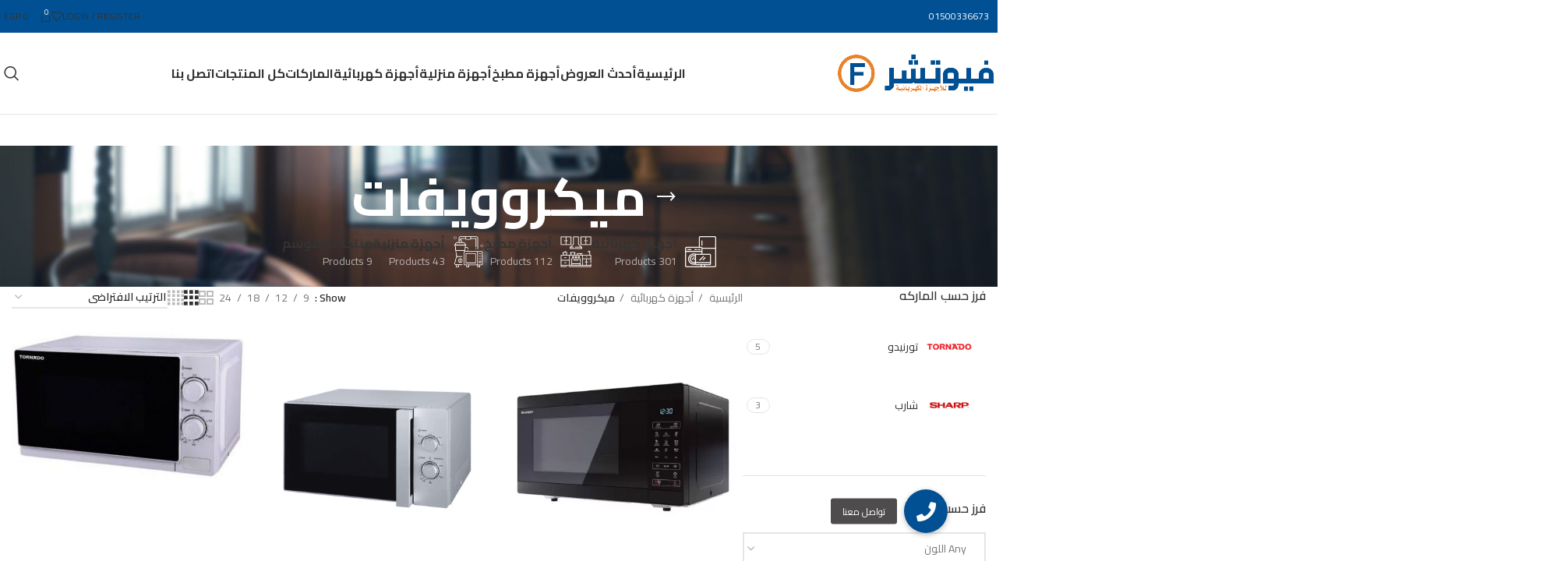

--- FILE ---
content_type: text/html; charset=UTF-8
request_url: https://future-shops.com/product-category/electric-appliances/microwaves/
body_size: 37396
content:
<!DOCTYPE html>
<html dir="rtl" lang="ar">
<head>
	<meta charset="UTF-8">
	<link rel="profile" href="https://gmpg.org/xfn/11">
	<link rel="pingback" href="https://future-shops.com/xmlrpc.php">

	<title>ميكروويفات &#8211; Future Shops</title>
<meta name='robots' content='max-image-preview:large' />
<link rel='dns-prefetch' href='//cdnjs.cloudflare.com' />
<link rel='dns-prefetch' href='//fonts.googleapis.com' />
<link rel='dns-prefetch' href='//www.googletagmanager.com' />
<link rel="alternate" type="application/rss+xml" title="Future Shops &laquo; الخلاصة" href="https://future-shops.com/feed/" />
<link rel="alternate" type="application/rss+xml" title="Future Shops &laquo; خلاصة التعليقات" href="https://future-shops.com/comments/feed/" />
<link rel="alternate" type="application/rss+xml" title="خلاصة Future Shops &laquo; ميكروويفات التصنيف" href="https://future-shops.com/product-category/electric-appliances/microwaves/feed/" />
		<!-- This site uses the Google Analytics by MonsterInsights plugin v9.11.1 - Using Analytics tracking - https://www.monsterinsights.com/ -->
							<script src="//www.googletagmanager.com/gtag/js?id=G-C48L0N8MEB"  data-cfasync="false" data-wpfc-render="false" type="text/javascript" async></script>
			<script data-cfasync="false" data-wpfc-render="false" type="text/javascript">
				var mi_version = '9.11.1';
				var mi_track_user = true;
				var mi_no_track_reason = '';
								var MonsterInsightsDefaultLocations = {"page_location":"https:\/\/future-shops.com\/product-category\/electric-appliances\/microwaves\/"};
								if ( typeof MonsterInsightsPrivacyGuardFilter === 'function' ) {
					var MonsterInsightsLocations = (typeof MonsterInsightsExcludeQuery === 'object') ? MonsterInsightsPrivacyGuardFilter( MonsterInsightsExcludeQuery ) : MonsterInsightsPrivacyGuardFilter( MonsterInsightsDefaultLocations );
				} else {
					var MonsterInsightsLocations = (typeof MonsterInsightsExcludeQuery === 'object') ? MonsterInsightsExcludeQuery : MonsterInsightsDefaultLocations;
				}

								var disableStrs = [
										'ga-disable-G-C48L0N8MEB',
									];

				/* Function to detect opted out users */
				function __gtagTrackerIsOptedOut() {
					for (var index = 0; index < disableStrs.length; index++) {
						if (document.cookie.indexOf(disableStrs[index] + '=true') > -1) {
							return true;
						}
					}

					return false;
				}

				/* Disable tracking if the opt-out cookie exists. */
				if (__gtagTrackerIsOptedOut()) {
					for (var index = 0; index < disableStrs.length; index++) {
						window[disableStrs[index]] = true;
					}
				}

				/* Opt-out function */
				function __gtagTrackerOptout() {
					for (var index = 0; index < disableStrs.length; index++) {
						document.cookie = disableStrs[index] + '=true; expires=Thu, 31 Dec 2099 23:59:59 UTC; path=/';
						window[disableStrs[index]] = true;
					}
				}

				if ('undefined' === typeof gaOptout) {
					function gaOptout() {
						__gtagTrackerOptout();
					}
				}
								window.dataLayer = window.dataLayer || [];

				window.MonsterInsightsDualTracker = {
					helpers: {},
					trackers: {},
				};
				if (mi_track_user) {
					function __gtagDataLayer() {
						dataLayer.push(arguments);
					}

					function __gtagTracker(type, name, parameters) {
						if (!parameters) {
							parameters = {};
						}

						if (parameters.send_to) {
							__gtagDataLayer.apply(null, arguments);
							return;
						}

						if (type === 'event') {
														parameters.send_to = monsterinsights_frontend.v4_id;
							var hookName = name;
							if (typeof parameters['event_category'] !== 'undefined') {
								hookName = parameters['event_category'] + ':' + name;
							}

							if (typeof MonsterInsightsDualTracker.trackers[hookName] !== 'undefined') {
								MonsterInsightsDualTracker.trackers[hookName](parameters);
							} else {
								__gtagDataLayer('event', name, parameters);
							}
							
						} else {
							__gtagDataLayer.apply(null, arguments);
						}
					}

					__gtagTracker('js', new Date());
					__gtagTracker('set', {
						'developer_id.dZGIzZG': true,
											});
					if ( MonsterInsightsLocations.page_location ) {
						__gtagTracker('set', MonsterInsightsLocations);
					}
										__gtagTracker('config', 'G-C48L0N8MEB', {"forceSSL":"true","link_attribution":"true"} );
										window.gtag = __gtagTracker;										(function () {
						/* https://developers.google.com/analytics/devguides/collection/analyticsjs/ */
						/* ga and __gaTracker compatibility shim. */
						var noopfn = function () {
							return null;
						};
						var newtracker = function () {
							return new Tracker();
						};
						var Tracker = function () {
							return null;
						};
						var p = Tracker.prototype;
						p.get = noopfn;
						p.set = noopfn;
						p.send = function () {
							var args = Array.prototype.slice.call(arguments);
							args.unshift('send');
							__gaTracker.apply(null, args);
						};
						var __gaTracker = function () {
							var len = arguments.length;
							if (len === 0) {
								return;
							}
							var f = arguments[len - 1];
							if (typeof f !== 'object' || f === null || typeof f.hitCallback !== 'function') {
								if ('send' === arguments[0]) {
									var hitConverted, hitObject = false, action;
									if ('event' === arguments[1]) {
										if ('undefined' !== typeof arguments[3]) {
											hitObject = {
												'eventAction': arguments[3],
												'eventCategory': arguments[2],
												'eventLabel': arguments[4],
												'value': arguments[5] ? arguments[5] : 1,
											}
										}
									}
									if ('pageview' === arguments[1]) {
										if ('undefined' !== typeof arguments[2]) {
											hitObject = {
												'eventAction': 'page_view',
												'page_path': arguments[2],
											}
										}
									}
									if (typeof arguments[2] === 'object') {
										hitObject = arguments[2];
									}
									if (typeof arguments[5] === 'object') {
										Object.assign(hitObject, arguments[5]);
									}
									if ('undefined' !== typeof arguments[1].hitType) {
										hitObject = arguments[1];
										if ('pageview' === hitObject.hitType) {
											hitObject.eventAction = 'page_view';
										}
									}
									if (hitObject) {
										action = 'timing' === arguments[1].hitType ? 'timing_complete' : hitObject.eventAction;
										hitConverted = mapArgs(hitObject);
										__gtagTracker('event', action, hitConverted);
									}
								}
								return;
							}

							function mapArgs(args) {
								var arg, hit = {};
								var gaMap = {
									'eventCategory': 'event_category',
									'eventAction': 'event_action',
									'eventLabel': 'event_label',
									'eventValue': 'event_value',
									'nonInteraction': 'non_interaction',
									'timingCategory': 'event_category',
									'timingVar': 'name',
									'timingValue': 'value',
									'timingLabel': 'event_label',
									'page': 'page_path',
									'location': 'page_location',
									'title': 'page_title',
									'referrer' : 'page_referrer',
								};
								for (arg in args) {
																		if (!(!args.hasOwnProperty(arg) || !gaMap.hasOwnProperty(arg))) {
										hit[gaMap[arg]] = args[arg];
									} else {
										hit[arg] = args[arg];
									}
								}
								return hit;
							}

							try {
								f.hitCallback();
							} catch (ex) {
							}
						};
						__gaTracker.create = newtracker;
						__gaTracker.getByName = newtracker;
						__gaTracker.getAll = function () {
							return [];
						};
						__gaTracker.remove = noopfn;
						__gaTracker.loaded = true;
						window['__gaTracker'] = __gaTracker;
					})();
									} else {
										console.log("");
					(function () {
						function __gtagTracker() {
							return null;
						}

						window['__gtagTracker'] = __gtagTracker;
						window['gtag'] = __gtagTracker;
					})();
									}
			</script>
							<!-- / Google Analytics by MonsterInsights -->
		<style id='wp-img-auto-sizes-contain-inline-css' type='text/css'>
img:is([sizes=auto i],[sizes^="auto," i]){contain-intrinsic-size:3000px 1500px}
/*# sourceURL=wp-img-auto-sizes-contain-inline-css */
</style>
<link rel='stylesheet' id='wp-block-library-rtl-css' href='https://future-shops.com/wp-includes/css/dist/block-library/style-rtl.min.css?ver=6.9' type='text/css' media='all' />
<link rel='stylesheet' id='wc-blocks-style-rtl-css' href='https://future-shops.com/wp-content/plugins/woocommerce/assets/client/blocks/wc-blocks-rtl.css?ver=wc-10.0.5' type='text/css' media='all' />
<style id='global-styles-inline-css' type='text/css'>
:root{--wp--preset--aspect-ratio--square: 1;--wp--preset--aspect-ratio--4-3: 4/3;--wp--preset--aspect-ratio--3-4: 3/4;--wp--preset--aspect-ratio--3-2: 3/2;--wp--preset--aspect-ratio--2-3: 2/3;--wp--preset--aspect-ratio--16-9: 16/9;--wp--preset--aspect-ratio--9-16: 9/16;--wp--preset--color--black: #000000;--wp--preset--color--cyan-bluish-gray: #abb8c3;--wp--preset--color--white: #ffffff;--wp--preset--color--pale-pink: #f78da7;--wp--preset--color--vivid-red: #cf2e2e;--wp--preset--color--luminous-vivid-orange: #ff6900;--wp--preset--color--luminous-vivid-amber: #fcb900;--wp--preset--color--light-green-cyan: #7bdcb5;--wp--preset--color--vivid-green-cyan: #00d084;--wp--preset--color--pale-cyan-blue: #8ed1fc;--wp--preset--color--vivid-cyan-blue: #0693e3;--wp--preset--color--vivid-purple: #9b51e0;--wp--preset--gradient--vivid-cyan-blue-to-vivid-purple: linear-gradient(135deg,rgb(6,147,227) 0%,rgb(155,81,224) 100%);--wp--preset--gradient--light-green-cyan-to-vivid-green-cyan: linear-gradient(135deg,rgb(122,220,180) 0%,rgb(0,208,130) 100%);--wp--preset--gradient--luminous-vivid-amber-to-luminous-vivid-orange: linear-gradient(135deg,rgb(252,185,0) 0%,rgb(255,105,0) 100%);--wp--preset--gradient--luminous-vivid-orange-to-vivid-red: linear-gradient(135deg,rgb(255,105,0) 0%,rgb(207,46,46) 100%);--wp--preset--gradient--very-light-gray-to-cyan-bluish-gray: linear-gradient(135deg,rgb(238,238,238) 0%,rgb(169,184,195) 100%);--wp--preset--gradient--cool-to-warm-spectrum: linear-gradient(135deg,rgb(74,234,220) 0%,rgb(151,120,209) 20%,rgb(207,42,186) 40%,rgb(238,44,130) 60%,rgb(251,105,98) 80%,rgb(254,248,76) 100%);--wp--preset--gradient--blush-light-purple: linear-gradient(135deg,rgb(255,206,236) 0%,rgb(152,150,240) 100%);--wp--preset--gradient--blush-bordeaux: linear-gradient(135deg,rgb(254,205,165) 0%,rgb(254,45,45) 50%,rgb(107,0,62) 100%);--wp--preset--gradient--luminous-dusk: linear-gradient(135deg,rgb(255,203,112) 0%,rgb(199,81,192) 50%,rgb(65,88,208) 100%);--wp--preset--gradient--pale-ocean: linear-gradient(135deg,rgb(255,245,203) 0%,rgb(182,227,212) 50%,rgb(51,167,181) 100%);--wp--preset--gradient--electric-grass: linear-gradient(135deg,rgb(202,248,128) 0%,rgb(113,206,126) 100%);--wp--preset--gradient--midnight: linear-gradient(135deg,rgb(2,3,129) 0%,rgb(40,116,252) 100%);--wp--preset--font-size--small: 13px;--wp--preset--font-size--medium: 20px;--wp--preset--font-size--large: 36px;--wp--preset--font-size--x-large: 42px;--wp--preset--spacing--20: 0.44rem;--wp--preset--spacing--30: 0.67rem;--wp--preset--spacing--40: 1rem;--wp--preset--spacing--50: 1.5rem;--wp--preset--spacing--60: 2.25rem;--wp--preset--spacing--70: 3.38rem;--wp--preset--spacing--80: 5.06rem;--wp--preset--shadow--natural: 6px 6px 9px rgba(0, 0, 0, 0.2);--wp--preset--shadow--deep: 12px 12px 50px rgba(0, 0, 0, 0.4);--wp--preset--shadow--sharp: 6px 6px 0px rgba(0, 0, 0, 0.2);--wp--preset--shadow--outlined: 6px 6px 0px -3px rgb(255, 255, 255), 6px 6px rgb(0, 0, 0);--wp--preset--shadow--crisp: 6px 6px 0px rgb(0, 0, 0);}:where(.is-layout-flex){gap: 0.5em;}:where(.is-layout-grid){gap: 0.5em;}body .is-layout-flex{display: flex;}.is-layout-flex{flex-wrap: wrap;align-items: center;}.is-layout-flex > :is(*, div){margin: 0;}body .is-layout-grid{display: grid;}.is-layout-grid > :is(*, div){margin: 0;}:where(.wp-block-columns.is-layout-flex){gap: 2em;}:where(.wp-block-columns.is-layout-grid){gap: 2em;}:where(.wp-block-post-template.is-layout-flex){gap: 1.25em;}:where(.wp-block-post-template.is-layout-grid){gap: 1.25em;}.has-black-color{color: var(--wp--preset--color--black) !important;}.has-cyan-bluish-gray-color{color: var(--wp--preset--color--cyan-bluish-gray) !important;}.has-white-color{color: var(--wp--preset--color--white) !important;}.has-pale-pink-color{color: var(--wp--preset--color--pale-pink) !important;}.has-vivid-red-color{color: var(--wp--preset--color--vivid-red) !important;}.has-luminous-vivid-orange-color{color: var(--wp--preset--color--luminous-vivid-orange) !important;}.has-luminous-vivid-amber-color{color: var(--wp--preset--color--luminous-vivid-amber) !important;}.has-light-green-cyan-color{color: var(--wp--preset--color--light-green-cyan) !important;}.has-vivid-green-cyan-color{color: var(--wp--preset--color--vivid-green-cyan) !important;}.has-pale-cyan-blue-color{color: var(--wp--preset--color--pale-cyan-blue) !important;}.has-vivid-cyan-blue-color{color: var(--wp--preset--color--vivid-cyan-blue) !important;}.has-vivid-purple-color{color: var(--wp--preset--color--vivid-purple) !important;}.has-black-background-color{background-color: var(--wp--preset--color--black) !important;}.has-cyan-bluish-gray-background-color{background-color: var(--wp--preset--color--cyan-bluish-gray) !important;}.has-white-background-color{background-color: var(--wp--preset--color--white) !important;}.has-pale-pink-background-color{background-color: var(--wp--preset--color--pale-pink) !important;}.has-vivid-red-background-color{background-color: var(--wp--preset--color--vivid-red) !important;}.has-luminous-vivid-orange-background-color{background-color: var(--wp--preset--color--luminous-vivid-orange) !important;}.has-luminous-vivid-amber-background-color{background-color: var(--wp--preset--color--luminous-vivid-amber) !important;}.has-light-green-cyan-background-color{background-color: var(--wp--preset--color--light-green-cyan) !important;}.has-vivid-green-cyan-background-color{background-color: var(--wp--preset--color--vivid-green-cyan) !important;}.has-pale-cyan-blue-background-color{background-color: var(--wp--preset--color--pale-cyan-blue) !important;}.has-vivid-cyan-blue-background-color{background-color: var(--wp--preset--color--vivid-cyan-blue) !important;}.has-vivid-purple-background-color{background-color: var(--wp--preset--color--vivid-purple) !important;}.has-black-border-color{border-color: var(--wp--preset--color--black) !important;}.has-cyan-bluish-gray-border-color{border-color: var(--wp--preset--color--cyan-bluish-gray) !important;}.has-white-border-color{border-color: var(--wp--preset--color--white) !important;}.has-pale-pink-border-color{border-color: var(--wp--preset--color--pale-pink) !important;}.has-vivid-red-border-color{border-color: var(--wp--preset--color--vivid-red) !important;}.has-luminous-vivid-orange-border-color{border-color: var(--wp--preset--color--luminous-vivid-orange) !important;}.has-luminous-vivid-amber-border-color{border-color: var(--wp--preset--color--luminous-vivid-amber) !important;}.has-light-green-cyan-border-color{border-color: var(--wp--preset--color--light-green-cyan) !important;}.has-vivid-green-cyan-border-color{border-color: var(--wp--preset--color--vivid-green-cyan) !important;}.has-pale-cyan-blue-border-color{border-color: var(--wp--preset--color--pale-cyan-blue) !important;}.has-vivid-cyan-blue-border-color{border-color: var(--wp--preset--color--vivid-cyan-blue) !important;}.has-vivid-purple-border-color{border-color: var(--wp--preset--color--vivid-purple) !important;}.has-vivid-cyan-blue-to-vivid-purple-gradient-background{background: var(--wp--preset--gradient--vivid-cyan-blue-to-vivid-purple) !important;}.has-light-green-cyan-to-vivid-green-cyan-gradient-background{background: var(--wp--preset--gradient--light-green-cyan-to-vivid-green-cyan) !important;}.has-luminous-vivid-amber-to-luminous-vivid-orange-gradient-background{background: var(--wp--preset--gradient--luminous-vivid-amber-to-luminous-vivid-orange) !important;}.has-luminous-vivid-orange-to-vivid-red-gradient-background{background: var(--wp--preset--gradient--luminous-vivid-orange-to-vivid-red) !important;}.has-very-light-gray-to-cyan-bluish-gray-gradient-background{background: var(--wp--preset--gradient--very-light-gray-to-cyan-bluish-gray) !important;}.has-cool-to-warm-spectrum-gradient-background{background: var(--wp--preset--gradient--cool-to-warm-spectrum) !important;}.has-blush-light-purple-gradient-background{background: var(--wp--preset--gradient--blush-light-purple) !important;}.has-blush-bordeaux-gradient-background{background: var(--wp--preset--gradient--blush-bordeaux) !important;}.has-luminous-dusk-gradient-background{background: var(--wp--preset--gradient--luminous-dusk) !important;}.has-pale-ocean-gradient-background{background: var(--wp--preset--gradient--pale-ocean) !important;}.has-electric-grass-gradient-background{background: var(--wp--preset--gradient--electric-grass) !important;}.has-midnight-gradient-background{background: var(--wp--preset--gradient--midnight) !important;}.has-small-font-size{font-size: var(--wp--preset--font-size--small) !important;}.has-medium-font-size{font-size: var(--wp--preset--font-size--medium) !important;}.has-large-font-size{font-size: var(--wp--preset--font-size--large) !important;}.has-x-large-font-size{font-size: var(--wp--preset--font-size--x-large) !important;}
/*# sourceURL=global-styles-inline-css */
</style>

<style id='classic-theme-styles-inline-css' type='text/css'>
/*! This file is auto-generated */
.wp-block-button__link{color:#fff;background-color:#32373c;border-radius:9999px;box-shadow:none;text-decoration:none;padding:calc(.667em + 2px) calc(1.333em + 2px);font-size:1.125em}.wp-block-file__button{background:#32373c;color:#fff;text-decoration:none}
/*# sourceURL=/wp-includes/css/classic-themes.min.css */
</style>
<link rel='stylesheet' id='aramex-stylesheet-css' href='https://future-shops.com/wp-content/plugins/aramex-shipping-woocommerce/assets/css/jquery-ui.css?ver=6.9' type='text/css' media='all' />
<link rel='stylesheet' id='buttonizer_frontend_style-css' href='https://future-shops.com/wp-content/plugins/buttonizer-multifunctional-button/assets/legacy/frontend.css?v=8b18ab746035f6b30f3d75d291afd856&#038;ver=6.9' type='text/css' media='all' />
<link rel='stylesheet' id='buttonizer-icon-library-css' href='https://cdnjs.cloudflare.com/ajax/libs/font-awesome/5.15.4/css/all.min.css?ver=6.9' type='text/css' media='all' integrity='sha512-1ycn6IcaQQ40/MKBW2W4Rhis/DbILU74C1vSrLJxCq57o941Ym01SwNsOMqvEBFlcgUa6xLiPY/NS5R+E6ztJQ==' crossorigin='anonymous' />
<style id='woocommerce-inline-inline-css' type='text/css'>
.woocommerce form .form-row .required { visibility: visible; }
/*# sourceURL=woocommerce-inline-inline-css */
</style>
<link rel='stylesheet' id='brands-styles-css' href='https://future-shops.com/wp-content/plugins/woocommerce/assets/css/brands.css?ver=10.0.5' type='text/css' media='all' />
<link rel='stylesheet' id='easy-notification-bar-css' href='https://future-shops.com/wp-content/plugins/easy-notification-bar/assets/css/front.css?ver=1.6.1' type='text/css' media='all' />
<style id='easy-notification-bar-inline-css' type='text/css'>
.easy-notification-bar{background:#015093;}.easy-notification-bar-button :is(a,a:hover,a:visited,a:focus) {background:#e9822c;}
/*# sourceURL=easy-notification-bar-inline-css */
</style>
<link rel='stylesheet' id='elementor-icons-css' href='https://future-shops.com/wp-content/plugins/elementor/assets/lib/eicons/css/elementor-icons.min.css?ver=5.31.0' type='text/css' media='all' />
<link rel='stylesheet' id='elementor-frontend-css' href='https://future-shops.com/wp-content/plugins/elementor/assets/css/frontend-rtl.min.css?ver=3.24.5' type='text/css' media='all' />
<link rel='stylesheet' id='swiper-css' href='https://future-shops.com/wp-content/plugins/elementor/assets/lib/swiper/v8/css/swiper.min.css?ver=8.4.5' type='text/css' media='all' />
<link rel='stylesheet' id='e-swiper-css' href='https://future-shops.com/wp-content/plugins/elementor/assets/css/conditionals/e-swiper.min.css?ver=3.24.5' type='text/css' media='all' />
<link rel='stylesheet' id='elementor-post-8044-css' href='https://future-shops.com/wp-content/uploads/elementor/css/post-8044.css?ver=1728302127' type='text/css' media='all' />
<link rel='stylesheet' id='bootstrap-css' href='https://future-shops.com/wp-content/themes/woodmart/css/bootstrap-light.min.css?ver=7.6.0' type='text/css' media='all' />
<link rel='stylesheet' id='woodmart-style-css' href='https://future-shops.com/wp-content/themes/woodmart/css/parts/base-rtl.min.css?ver=7.6.0' type='text/css' media='all' />
<link rel='stylesheet' id='wd-widget-recent-post-comments-css' href='https://future-shops.com/wp-content/themes/woodmart/css/parts/widget-recent-post-comments-rtl.min.css?ver=7.6.0' type='text/css' media='all' />
<link rel='stylesheet' id='wd-widget-wd-recent-posts-css' href='https://future-shops.com/wp-content/themes/woodmart/css/parts/widget-wd-recent-posts.min.css?ver=7.6.0' type='text/css' media='all' />
<link rel='stylesheet' id='wd-widget-nav-css' href='https://future-shops.com/wp-content/themes/woodmart/css/parts/widget-nav.min.css?ver=7.6.0' type='text/css' media='all' />
<link rel='stylesheet' id='wd-widget-wd-layered-nav-css' href='https://future-shops.com/wp-content/themes/woodmart/css/parts/woo-widget-wd-layered-nav.min.css?ver=7.6.0' type='text/css' media='all' />
<link rel='stylesheet' id='wd-woo-mod-swatches-base-css' href='https://future-shops.com/wp-content/themes/woodmart/css/parts/woo-mod-swatches-base.min.css?ver=7.6.0' type='text/css' media='all' />
<link rel='stylesheet' id='wd-woo-mod-swatches-filter-css' href='https://future-shops.com/wp-content/themes/woodmart/css/parts/woo-mod-swatches-filter.min.css?ver=7.6.0' type='text/css' media='all' />
<link rel='stylesheet' id='wd-widget-product-cat-css' href='https://future-shops.com/wp-content/themes/woodmart/css/parts/woo-widget-product-cat.min.css?ver=7.6.0' type='text/css' media='all' />
<link rel='stylesheet' id='wd-widget-product-list-css' href='https://future-shops.com/wp-content/themes/woodmart/css/parts/woo-widget-product-list-rtl.min.css?ver=7.6.0' type='text/css' media='all' />
<link rel='stylesheet' id='wd-widget-slider-price-filter-css' href='https://future-shops.com/wp-content/themes/woodmart/css/parts/woo-widget-slider-price-filter.min.css?ver=7.6.0' type='text/css' media='all' />
<link rel='stylesheet' id='wd-wp-gutenberg-css' href='https://future-shops.com/wp-content/themes/woodmart/css/parts/wp-gutenberg-rtl.min.css?ver=7.6.0' type='text/css' media='all' />
<link rel='stylesheet' id='wd-wpcf7-css' href='https://future-shops.com/wp-content/themes/woodmart/css/parts/int-wpcf7.min.css?ver=7.6.0' type='text/css' media='all' />
<link rel='stylesheet' id='wd-elementor-base-css' href='https://future-shops.com/wp-content/themes/woodmart/css/parts/int-elem-base-rtl.min.css?ver=7.6.0' type='text/css' media='all' />
<link rel='stylesheet' id='wd-woocommerce-base-css' href='https://future-shops.com/wp-content/themes/woodmart/css/parts/woocommerce-base-rtl.min.css?ver=7.6.0' type='text/css' media='all' />
<link rel='stylesheet' id='wd-mod-star-rating-css' href='https://future-shops.com/wp-content/themes/woodmart/css/parts/mod-star-rating.min.css?ver=7.6.0' type='text/css' media='all' />
<link rel='stylesheet' id='wd-woo-el-track-order-css' href='https://future-shops.com/wp-content/themes/woodmart/css/parts/woo-el-track-order.min.css?ver=7.6.0' type='text/css' media='all' />
<link rel='stylesheet' id='wd-woocommerce-block-notices-css' href='https://future-shops.com/wp-content/themes/woodmart/css/parts/woo-mod-block-notices-rtl.min.css?ver=7.6.0' type='text/css' media='all' />
<link rel='stylesheet' id='wd-woo-gutenberg-css' href='https://future-shops.com/wp-content/themes/woodmart/css/parts/woo-gutenberg-rtl.min.css?ver=7.6.0' type='text/css' media='all' />
<link rel='stylesheet' id='wd-widget-active-filters-css' href='https://future-shops.com/wp-content/themes/woodmart/css/parts/woo-widget-active-filters.min.css?ver=7.6.0' type='text/css' media='all' />
<link rel='stylesheet' id='wd-woo-shop-predefined-css' href='https://future-shops.com/wp-content/themes/woodmart/css/parts/woo-shop-predefined.min.css?ver=7.6.0' type='text/css' media='all' />
<link rel='stylesheet' id='wd-shop-title-categories-css' href='https://future-shops.com/wp-content/themes/woodmart/css/parts/woo-categories-loop-nav.min.css?ver=7.6.0' type='text/css' media='all' />
<link rel='stylesheet' id='wd-woo-categories-loop-nav-mobile-accordion-css' href='https://future-shops.com/wp-content/themes/woodmart/css/parts/woo-categories-loop-nav-mobile-accordion.min.css?ver=7.6.0' type='text/css' media='all' />
<link rel='stylesheet' id='wd-woo-shop-el-products-per-page-css' href='https://future-shops.com/wp-content/themes/woodmart/css/parts/woo-shop-el-products-per-page.min.css?ver=7.6.0' type='text/css' media='all' />
<link rel='stylesheet' id='wd-woo-shop-page-title-css' href='https://future-shops.com/wp-content/themes/woodmart/css/parts/woo-shop-page-title-rtl.min.css?ver=7.6.0' type='text/css' media='all' />
<link rel='stylesheet' id='wd-woo-mod-shop-loop-head-css' href='https://future-shops.com/wp-content/themes/woodmart/css/parts/woo-mod-shop-loop-head-rtl.min.css?ver=7.6.0' type='text/css' media='all' />
<link rel='stylesheet' id='wd-woo-shop-el-order-by-css' href='https://future-shops.com/wp-content/themes/woodmart/css/parts/woo-shop-el-order-by-rtl.min.css?ver=7.6.0' type='text/css' media='all' />
<link rel='stylesheet' id='wd-woo-shop-el-products-view-css' href='https://future-shops.com/wp-content/themes/woodmart/css/parts/woo-shop-el-products-view.min.css?ver=7.6.0' type='text/css' media='all' />
<link rel='stylesheet' id='child-style-css' href='https://future-shops.com/wp-content/themes/woodmart-child/style.css?ver=7.6.0' type='text/css' media='all' />
<link rel='stylesheet' id='wd-header-base-css' href='https://future-shops.com/wp-content/themes/woodmart/css/parts/header-base-rtl.min.css?ver=7.6.0' type='text/css' media='all' />
<link rel='stylesheet' id='wd-mod-tools-css' href='https://future-shops.com/wp-content/themes/woodmart/css/parts/mod-tools.min.css?ver=7.6.0' type='text/css' media='all' />
<link rel='stylesheet' id='wd-header-elements-base-css' href='https://future-shops.com/wp-content/themes/woodmart/css/parts/header-el-base-rtl.min.css?ver=7.6.0' type='text/css' media='all' />
<link rel='stylesheet' id='wd-social-icons-css' href='https://future-shops.com/wp-content/themes/woodmart/css/parts/el-social-icons.min.css?ver=7.6.0' type='text/css' media='all' />
<link rel='stylesheet' id='wd-header-my-account-dropdown-css' href='https://future-shops.com/wp-content/themes/woodmart/css/parts/header-el-my-account-dropdown-rtl.min.css?ver=7.6.0' type='text/css' media='all' />
<link rel='stylesheet' id='wd-woo-mod-login-form-css' href='https://future-shops.com/wp-content/themes/woodmart/css/parts/woo-mod-login-form.min.css?ver=7.6.0' type='text/css' media='all' />
<link rel='stylesheet' id='wd-header-my-account-css' href='https://future-shops.com/wp-content/themes/woodmart/css/parts/header-el-my-account-rtl.min.css?ver=7.6.0' type='text/css' media='all' />
<link rel='stylesheet' id='wd-header-cart-side-css' href='https://future-shops.com/wp-content/themes/woodmart/css/parts/header-el-cart-side.min.css?ver=7.6.0' type='text/css' media='all' />
<link rel='stylesheet' id='wd-header-cart-css' href='https://future-shops.com/wp-content/themes/woodmart/css/parts/header-el-cart-rtl.min.css?ver=7.6.0' type='text/css' media='all' />
<link rel='stylesheet' id='wd-widget-shopping-cart-css' href='https://future-shops.com/wp-content/themes/woodmart/css/parts/woo-widget-shopping-cart-rtl.min.css?ver=7.6.0' type='text/css' media='all' />
<link rel='stylesheet' id='wd-header-search-css' href='https://future-shops.com/wp-content/themes/woodmart/css/parts/header-el-search-rtl.min.css?ver=7.6.0' type='text/css' media='all' />
<link rel='stylesheet' id='wd-header-mobile-nav-dropdown-css' href='https://future-shops.com/wp-content/themes/woodmart/css/parts/header-el-mobile-nav-dropdown.min.css?ver=7.6.0' type='text/css' media='all' />
<link rel='stylesheet' id='wd-mod-tools-design-8-css' href='https://future-shops.com/wp-content/themes/woodmart/css/parts/mod-tools-design-8.min.css?ver=7.6.0' type='text/css' media='all' />
<link rel='stylesheet' id='wd-page-title-css' href='https://future-shops.com/wp-content/themes/woodmart/css/parts/page-title.min.css?ver=7.6.0' type='text/css' media='all' />
<link rel='stylesheet' id='wd-off-canvas-sidebar-css' href='https://future-shops.com/wp-content/themes/woodmart/css/parts/opt-off-canvas-sidebar-rtl.min.css?ver=7.6.0' type='text/css' media='all' />
<link rel='stylesheet' id='wd-woo-mod-swatches-style-1-css' href='https://future-shops.com/wp-content/themes/woodmart/css/parts/woo-mod-swatches-style-1.min.css?ver=7.6.0' type='text/css' media='all' />
<link rel='stylesheet' id='wd-select2-css' href='https://future-shops.com/wp-content/themes/woodmart/css/parts/woo-lib-select2-rtl.min.css?ver=7.6.0' type='text/css' media='all' />
<link rel='stylesheet' id='wd-shop-filter-area-css' href='https://future-shops.com/wp-content/themes/woodmart/css/parts/woo-shop-el-filters-area.min.css?ver=7.6.0' type='text/css' media='all' />
<link rel='stylesheet' id='wd-product-loop-css' href='https://future-shops.com/wp-content/themes/woodmart/css/parts/woo-product-loop-rtl.min.css?ver=7.6.0' type='text/css' media='all' />
<link rel='stylesheet' id='wd-product-loop-base-css' href='https://future-shops.com/wp-content/themes/woodmart/css/parts/woo-product-loop-base.min.css?ver=7.6.0' type='text/css' media='all' />
<link rel='stylesheet' id='wd-woo-mod-add-btn-replace-css' href='https://future-shops.com/wp-content/themes/woodmart/css/parts/woo-mod-add-btn-replace.min.css?ver=7.6.0' type='text/css' media='all' />
<link rel='stylesheet' id='wd-mod-more-description-css' href='https://future-shops.com/wp-content/themes/woodmart/css/parts/mod-more-description.min.css?ver=7.6.0' type='text/css' media='all' />
<link rel='stylesheet' id='wd-categories-loop-default-css' href='https://future-shops.com/wp-content/themes/woodmart/css/parts/woo-categories-loop-default-old.min.css?ver=7.6.0' type='text/css' media='all' />
<link rel='stylesheet' id='wd-woo-categories-loop-css' href='https://future-shops.com/wp-content/themes/woodmart/css/parts/woo-categories-loop.min.css?ver=7.6.0' type='text/css' media='all' />
<link rel='stylesheet' id='wd-categories-loop-css' href='https://future-shops.com/wp-content/themes/woodmart/css/parts/woo-categories-loop-old.min.css?ver=7.6.0' type='text/css' media='all' />
<link rel='stylesheet' id='wd-sticky-loader-css' href='https://future-shops.com/wp-content/themes/woodmart/css/parts/mod-sticky-loader.min.css?ver=7.6.0' type='text/css' media='all' />
<link rel='stylesheet' id='wd-mfp-popup-css' href='https://future-shops.com/wp-content/themes/woodmart/css/parts/lib-magnific-popup-rtl.min.css?ver=7.6.0' type='text/css' media='all' />
<link rel='stylesheet' id='wd-widget-collapse-css' href='https://future-shops.com/wp-content/themes/woodmart/css/parts/opt-widget-collapse.min.css?ver=7.6.0' type='text/css' media='all' />
<link rel='stylesheet' id='wd-footer-base-css' href='https://future-shops.com/wp-content/themes/woodmart/css/parts/footer-base-rtl.min.css?ver=7.6.0' type='text/css' media='all' />
<link rel='stylesheet' id='wd-section-title-css' href='https://future-shops.com/wp-content/themes/woodmart/css/parts/el-section-title-rtl.min.css?ver=7.6.0' type='text/css' media='all' />
<link rel='stylesheet' id='wd-section-title-style-simple-and-brd-css' href='https://future-shops.com/wp-content/themes/woodmart/css/parts/el-section-title-style-simple-and-brd-rtl.min.css?ver=7.6.0' type='text/css' media='all' />
<link rel='stylesheet' id='wd-list-css' href='https://future-shops.com/wp-content/themes/woodmart/css/parts/el-list-rtl.min.css?ver=7.6.0' type='text/css' media='all' />
<link rel='stylesheet' id='wd-scroll-top-css' href='https://future-shops.com/wp-content/themes/woodmart/css/parts/opt-scrolltotop-rtl.min.css?ver=7.6.0' type='text/css' media='all' />
<link rel='stylesheet' id='wd-wd-search-results-css' href='https://future-shops.com/wp-content/themes/woodmart/css/parts/wd-search-results-rtl.min.css?ver=7.6.0' type='text/css' media='all' />
<link rel='stylesheet' id='wd-wd-search-form-css' href='https://future-shops.com/wp-content/themes/woodmart/css/parts/wd-search-form-rtl.min.css?ver=7.6.0' type='text/css' media='all' />
<link rel='stylesheet' id='wd-header-search-fullscreen-css' href='https://future-shops.com/wp-content/themes/woodmart/css/parts/header-el-search-fullscreen-general-rtl.min.css?ver=7.6.0' type='text/css' media='all' />
<link rel='stylesheet' id='wd-header-search-fullscreen-1-css' href='https://future-shops.com/wp-content/themes/woodmart/css/parts/header-el-search-fullscreen-1-rtl.min.css?ver=7.6.0' type='text/css' media='all' />
<link rel='stylesheet' id='wd-bottom-toolbar-css' href='https://future-shops.com/wp-content/themes/woodmart/css/parts/opt-bottom-toolbar-rtl.min.css?ver=7.6.0' type='text/css' media='all' />
<link rel='stylesheet' id='wd-mod-sticky-sidebar-opener-css' href='https://future-shops.com/wp-content/themes/woodmart/css/parts/mod-sticky-sidebar-opener-rtl.min.css?ver=7.6.0' type='text/css' media='all' />
<link rel='stylesheet' id='xts-style-default_header-css' href='https://future-shops.com/wp-content/uploads/2025/12/xts-default_header-1765103094.css?ver=7.6.0' type='text/css' media='all' />
<link rel='stylesheet' id='xts-style-theme_settings_default-css' href='https://future-shops.com/wp-content/uploads/2024/10/xts-theme_settings_default-1728302793.css?ver=7.6.0' type='text/css' media='all' />
<link rel='stylesheet' id='xts-google-fonts-css' href='https://fonts.googleapis.com/css?family=Cairo%3A400%2C600%2C700%2C500&#038;ver=7.6.0' type='text/css' media='all' />
<link rel='stylesheet' id='google-fonts-1-css' href='https://fonts.googleapis.com/css?family=Roboto%3A100%2C100italic%2C200%2C200italic%2C300%2C300italic%2C400%2C400italic%2C500%2C500italic%2C600%2C600italic%2C700%2C700italic%2C800%2C800italic%2C900%2C900italic%7CRoboto+Slab%3A100%2C100italic%2C200%2C200italic%2C300%2C300italic%2C400%2C400italic%2C500%2C500italic%2C600%2C600italic%2C700%2C700italic%2C800%2C800italic%2C900%2C900italic&#038;display=auto&#038;ver=6.9' type='text/css' media='all' />
<link rel="preconnect" href="https://fonts.gstatic.com/" crossorigin><script type="text/javascript" src="https://future-shops.com/wp-content/plugins/google-analytics-for-wordpress/assets/js/frontend-gtag.min.js?ver=9.11.1" id="monsterinsights-frontend-script-js" async="async" data-wp-strategy="async"></script>
<script data-cfasync="false" data-wpfc-render="false" type="text/javascript" id='monsterinsights-frontend-script-js-extra'>/* <![CDATA[ */
var monsterinsights_frontend = {"js_events_tracking":"true","download_extensions":"doc,pdf,ppt,zip,xls,docx,pptx,xlsx","inbound_paths":"[{\"path\":\"\\\/go\\\/\",\"label\":\"affiliate\"},{\"path\":\"\\\/recommend\\\/\",\"label\":\"affiliate\"}]","home_url":"https:\/\/future-shops.com","hash_tracking":"false","v4_id":"G-C48L0N8MEB"};/* ]]> */
</script>
<script type="text/javascript" src="https://future-shops.com/wp-includes/js/jquery/jquery.min.js?ver=3.7.1" id="jquery-core-js"></script>
<script type="text/javascript" src="https://future-shops.com/wp-includes/js/jquery/jquery-migrate.min.js?ver=3.4.1" id="jquery-migrate-js"></script>
<script type="text/javascript" src="https://future-shops.com/wp-content/plugins/woocommerce/assets/js/jquery-blockui/jquery.blockUI.min.js?ver=2.7.0-wc.10.0.5" id="jquery-blockui-js" defer="defer" data-wp-strategy="defer"></script>
<script type="text/javascript" id="wc-add-to-cart-js-extra">
/* <![CDATA[ */
var wc_add_to_cart_params = {"ajax_url":"/wp-admin/admin-ajax.php","wc_ajax_url":"/?wc-ajax=%%endpoint%%","i18n_view_cart":"\u0639\u0631\u0636 \u0627\u0644\u0633\u0644\u0629","cart_url":"https://future-shops.com/cart-2/","is_cart":"","cart_redirect_after_add":"no"};
//# sourceURL=wc-add-to-cart-js-extra
/* ]]> */
</script>
<script type="text/javascript" src="https://future-shops.com/wp-content/plugins/woocommerce/assets/js/frontend/add-to-cart.min.js?ver=10.0.5" id="wc-add-to-cart-js" defer="defer" data-wp-strategy="defer"></script>
<script type="text/javascript" src="https://future-shops.com/wp-content/plugins/woocommerce/assets/js/js-cookie/js.cookie.min.js?ver=2.1.4-wc.10.0.5" id="js-cookie-js" defer="defer" data-wp-strategy="defer"></script>
<script type="text/javascript" id="woocommerce-js-extra">
/* <![CDATA[ */
var woocommerce_params = {"ajax_url":"/wp-admin/admin-ajax.php","wc_ajax_url":"/?wc-ajax=%%endpoint%%","i18n_password_show":"\u0639\u0631\u0636 \u0643\u0644\u0645\u0629 \u0627\u0644\u0645\u0631\u0648\u0631","i18n_password_hide":"\u0625\u062e\u0641\u0627\u0621 \u0643\u0644\u0645\u0629 \u0627\u0644\u0645\u0631\u0648\u0631"};
//# sourceURL=woocommerce-js-extra
/* ]]> */
</script>
<script type="text/javascript" src="https://future-shops.com/wp-content/plugins/woocommerce/assets/js/frontend/woocommerce.min.js?ver=10.0.5" id="woocommerce-js" defer="defer" data-wp-strategy="defer"></script>
<script type="text/javascript" src="https://future-shops.com/wp-content/themes/woodmart/js/libs/device.min.js?ver=7.6.0" id="wd-device-library-js"></script>
<script type="text/javascript" src="https://future-shops.com/wp-content/themes/woodmart/js/scripts/global/scrollBar.min.js?ver=7.6.0" id="wd-scrollbar-js"></script>
<link rel="https://api.w.org/" href="https://future-shops.com/wp-json/" /><link rel="alternate" title="JSON" type="application/json" href="https://future-shops.com/wp-json/wp/v2/product_cat/106" /><link rel="EditURI" type="application/rsd+xml" title="RSD" href="https://future-shops.com/xmlrpc.php?rsd" />
<meta name="generator" content="WordPress 6.9" />
<meta name="generator" content="WooCommerce 10.0.5" />
<meta name="generator" content="Site Kit by Google 1.163.0" /><!-- Google tag (gtag.js) -->
<script async src="https://www.googletagmanager.com/gtag/js?id=G-C48L0N8MEB"></script>
<script>
  window.dataLayer = window.dataLayer || [];
  function gtag(){dataLayer.push(arguments);}
  gtag('js', new Date());

  gtag('config', 'G-C48L0N8MEB');
</script>  <script src="https://cdn.onesignal.com/sdks/web/v16/OneSignalSDK.page.js" defer></script>
  <script>
          window.OneSignalDeferred = window.OneSignalDeferred || [];
          OneSignalDeferred.push(async function(OneSignal) {
            await OneSignal.init({
              appId: "ac17a33c-19a6-4164-97dc-e8d19e672f9a",
              serviceWorkerOverrideForTypical: true,
              path: "https://future-shops.com/wp-content/plugins/onesignal-free-web-push-notifications/sdk_files/",
              serviceWorkerParam: { scope: "/wp-content/plugins/onesignal-free-web-push-notifications/sdk_files/push/onesignal/" },
              serviceWorkerPath: "OneSignalSDKWorker.js",
            });
          });

          // Unregister the legacy OneSignal service worker to prevent scope conflicts
          navigator.serviceWorker.getRegistrations().then((registrations) => {
            // Iterate through all registered service workers
            registrations.forEach((registration) => {
              // Check the script URL to identify the specific service worker
              if (registration.active && registration.active.scriptURL.includes('OneSignalSDKWorker.js.php')) {
                // Unregister the service worker
                registration.unregister().then((success) => {
                  if (success) {
                    console.log('OneSignalSW: Successfully unregistered:', registration.active.scriptURL);
                  } else {
                    console.log('OneSignalSW: Failed to unregister:', registration.active.scriptURL);
                  }
                });
              }
            });
          }).catch((error) => {
            console.error('Error fetching service worker registrations:', error);
          });
        </script>
    <style>
        .woocommerce-checkout-review-order-table .fee,
        .woocommerce-cart .fee,
        .woocommerce-order-details .fee {
            display: none !important;
        }
    </style>
    					<meta name="viewport" content="width=device-width, initial-scale=1.0, maximum-scale=1.0, user-scalable=no">
										<noscript><style>.woocommerce-product-gallery{ opacity: 1 !important; }</style></noscript>
	<meta name="generator" content="Elementor 3.24.5; features: additional_custom_breakpoints; settings: css_print_method-external, google_font-enabled, font_display-auto">
<style>
                button.alert_button_hover:hover, button.unsubscribe_button:hover {
                background: #015093 !important; color: #ffffff !important;border: 1px solid#015093 !important;
                }
            </style><style type="text/css">.recentcomments a{display:inline !important;padding:0 !important;margin:0 !important;}</style>			<style>
				.e-con.e-parent:nth-of-type(n+4):not(.e-lazyloaded):not(.e-no-lazyload),
				.e-con.e-parent:nth-of-type(n+4):not(.e-lazyloaded):not(.e-no-lazyload) * {
					background-image: none !important;
				}
				@media screen and (max-height: 1024px) {
					.e-con.e-parent:nth-of-type(n+3):not(.e-lazyloaded):not(.e-no-lazyload),
					.e-con.e-parent:nth-of-type(n+3):not(.e-lazyloaded):not(.e-no-lazyload) * {
						background-image: none !important;
					}
				}
				@media screen and (max-height: 640px) {
					.e-con.e-parent:nth-of-type(n+2):not(.e-lazyloaded):not(.e-no-lazyload),
					.e-con.e-parent:nth-of-type(n+2):not(.e-lazyloaded):not(.e-no-lazyload) * {
						background-image: none !important;
					}
				}
			</style>
			<link rel="icon" href="https://future-shops.com/wp-content/uploads/2022/11/cropped-cropped-Future_Logo-32x32.png" sizes="32x32" />
<link rel="icon" href="https://future-shops.com/wp-content/uploads/2022/11/cropped-cropped-Future_Logo-192x192.png" sizes="192x192" />
<link rel="apple-touch-icon" href="https://future-shops.com/wp-content/uploads/2022/11/cropped-cropped-Future_Logo-180x180.png" />
<meta name="msapplication-TileImage" content="https://future-shops.com/wp-content/uploads/2022/11/cropped-cropped-Future_Logo-270x270.png" />
		<style type="text/css" id="wp-custom-css">
			

.nav-link-text {
	font-size : 16px ;
	font-weight : bold ; 
}

@media (max-width: 576px) { 
.wd-toolbar {
	background-color: #015093;
	color : #fff 
}

.wd-header-cart.wd-design-2 .wd-cart-number, .wd-header-cart.wd-design-5 .wd-cart-number {
	    background-color: rgb(234 134 50); 
	color : #015093 ;
}

.wd-tools-element .wd-tools-icon ,.wd-toolbar.wd-toolbar-label-show .wd-toolbar-label {
	color : #fff ;
}
}



:is(.color-scheme-light,.whb-color-light) .wd-nav[class*="wd-style-"] {
    --nav-color: #fff;
    --nav-color-hover: rgba(255,255,255,0.8);
    --nav-color-active: rgba(255,255,255,0.8);
    --nav-chevron-color: rgba(255,255,255,0.6);
    background: #00000087;
}


.title-size-default {
    padding: 25px 0;
}


@media (min-width: 576px) { 

body > div.website-wrapper > div.main-page-wrapper > div.page-title.page-title-default.title-size-default.title-design-centered.color-scheme-light.wd-nav-accordion-mb-on.title-shop > div > ul > li.cat-item.cat-item-10515.wd-event-hover > ul ,body > div.website-wrapper > div.main-page-wrapper > div.page-title.page-title-default.title-size-default.title-design-centered.color-scheme-light.wd-nav-accordion-mb-on.title-shop > div > ul > li.cat-item.cat-item-473.wd-event-hover > ul {
    columns: 3;
    width: 500px;
	}

	/* menu header icons */

body > div.website-wrapper > header > div > div.whb-row.whb-top-bar.whb-not-sticky-row.whb-with-bg.whb-without-border.whb-color-dark.whb-flex-flex-middle > div > div > div.whb-column.whb-col-right.whb-visible-lg > div.wd-header-my-account.wd-tools-element.wd-event-hover.wd-design-1.wd-account-style-text.whb-2b8mjqhbtvxz16jtxdrd > a ,body > div.website-wrapper > header > div > div.whb-row.whb-top-bar.whb-not-sticky-row.whb-with-bg.whb-without-border.whb-color-dark.whb-flex-flex-middle > div > div > div.whb-column.whb-col-right.whb-visible-lg > div.wd-header-wishlist.wd-tools-element.wd-style-icon.wd-design-2.whb-i8977fqp1lmve3hyjltf > a , body > div.website-wrapper > header > div > div.whb-row.whb-top-bar.whb-not-sticky-row.whb-with-bg.whb-without-border.whb-color-dark.whb-flex-flex-middle > div > div > div.whb-column.whb-col-right.whb-visible-lg > div.wd-header-cart.wd-tools-element.wd-design-2.cart-widget-opener.whb-5u866sftq6yga790jxf3 > a {
	color : #fff !important ;
}

}


.product-grid-item :is(.wd-entities-title,.wd-product-cats,.wd-product-brands-links) {
    text-overflow: ellipsis;  
    overflow:hidden; 
    white-space:nowrap;           
    width: 150px; 
}

.product-grid-item :is(.product-image-link,.hover-img) img {
	height : 250px ;
	width: auto !important ; 
  object-fit: cover;
 }


.wd-swatches-filter.wd-swatches-brands {
    --wd-swatch-h: 70px !important;
    --wd-swatch-w: 60px;
}

.wd-swatches-filter.wd-layout-double li {
    flex: 1 1 1 calc(33% - var(--wd-swatch-h-sp) /2 );
}


li.cat-item.current-cat {
    border-bottom: 2px #015093 solid !important;
	width : 80% ;
}

.min-footer{
	 background-color: #015093;
}

.min-footer>div{
	color: #fff
}

.main-footer{
	background: #f5f5f5
}

.product-grid-item :is(.product-image-link,.hover-img) img{
	object-fit: scale-down !important
}

@media (min-width: 576px) {
.easy-notification-bar {
	display: none ;
	}}







@media (max-width: 767px) {
  .easy-notification-bar {
      position: sticky;
      top: 0;
      z-index: 99999;
      animation: hideOnScroll linear both;
      animation-timeline: scroll();
      animation-range: 0 200px; =
  }

  @keyframes hideOnScroll {
      from {
          opacity: 1;
          transform: translateY(0);
      }
      to {
          opacity: 0;
          transform: translateY(-100%);
      }
  }
}





@media (max-width: 767px) {
    .easy-notification-bar {
        position: sticky !important;
        top: 0 !important;
        z-index: 0 !important; /* خلي المنيو فوق البانر */
    }
}






		</style>
		<style>
		
		</style><link rel='stylesheet' id='select2-css' href='https://future-shops.com/wp-content/plugins/woocommerce/assets/css/select2.css?ver=10.0.5' type='text/css' media='all' />
<link rel='stylesheet' id='fluentform-elementor-widget-css' href='https://future-shops.com/wp-content/plugins/fluentform/assets/css/fluent-forms-elementor-widget.css?ver=6.1.4' type='text/css' media='all' />
</head>

<body class="rtl archive tax-product_cat term-microwaves term-106 wp-custom-logo wp-theme-woodmart wp-child-theme-woodmart-child theme-woodmart woocommerce woocommerce-page woocommerce-no-js wrapper-custom  categories-accordion-on woodmart-archive-shop woodmart-ajax-shop-on offcanvas-sidebar-mobile offcanvas-sidebar-tablet sticky-toolbar-on elementor-default elementor-kit-8044">
			<script type="text/javascript" id="wd-flicker-fix">// Flicker fix.</script>			<div class="easy-notification-bar easy-notification-bar--align_center easy-notification-bar--button_right easy-notification-bar--sticky">
				<div class="easy-notification-bar-container enb-system-font">
											<div class="easy-notification-bar-message">حمل تطبيق فيوتشر شوب الان لمتابعه احدث العروض و المنتجات </div>
																<div class="easy-notification-bar-button">
							<a class="easy-notification-bar-button__link" href="https://onelink.to/73eyjq">حمل التطبيق</a>
						</div>
									</div>
							</div>
				
	
	<div class="website-wrapper">
									<header class="whb-header whb-default_header whb-sticky-shadow whb-scroll-stick whb-sticky-real">
					<div class="whb-main-header">
	
<div class="whb-row whb-top-bar whb-sticky-row whb-with-bg whb-without-border whb-color-dark whb-flex-flex-middle">
	<div class="container">
		<div class="whb-flex-row whb-top-bar-inner">
			<div class="whb-column whb-col-left whb-visible-lg">
	
<div class="wd-header-text set-cont-mb-s reset-last-child "><div><span style="color: #ffffff;">  <a style="color: #ffffff;" href="tel:01500336673">01500336673</a> </span></div></div>
</div>
<div class="whb-column whb-col-center whb-visible-lg">
	
			<div class=" wd-social-icons icons-design-default icons-size-small color-scheme-light social-follow social-form-circle text-center">

				
									<a rel="noopener noreferrer nofollow" href="https://www.facebook.com/FutureShopsEgypt/" target="_blank" class=" wd-social-icon social-facebook" aria-label="Facebook social link">
						<span class="wd-icon"></span>
											</a>
				
									<a rel="noopener noreferrer nofollow" href="#" target="_blank" class=" wd-social-icon social-twitter" aria-label="X social link">
						<span class="wd-icon"></span>
											</a>
				
				
									<a rel="noopener noreferrer nofollow" href="#" target="_blank" class=" wd-social-icon social-instagram" aria-label="Instagram social link">
						<span class="wd-icon"></span>
											</a>
				
									<a rel="noopener noreferrer nofollow" href="#" target="_blank" class=" wd-social-icon social-youtube" aria-label="YouTube social link">
						<span class="wd-icon"></span>
											</a>
				
									<a rel="noopener noreferrer nofollow" href="#" target="_blank" class=" wd-social-icon social-pinterest" aria-label="Pinterest social link">
						<span class="wd-icon"></span>
											</a>
				
				
				
				
				
				
				
				
				
				
				
				
								
								
				
				
				
								
				
			</div>

		</div>
<div class="whb-column whb-col-right whb-visible-lg">
	<div class="wd-header-my-account wd-tools-element wd-event-hover wd-design-1 wd-account-style-text whb-2b8mjqhbtvxz16jtxdrd">
			<a href="https://future-shops.com/my-account/" title="My account">
			
				<span class="wd-tools-icon">
									</span>
				<span class="wd-tools-text">
				Login / Register			</span>

					</a>

		
					<div class="wd-dropdown wd-dropdown-register">
						<div class="login-dropdown-inner woocommerce">
							<span class="wd-heading"><span class="title">Sign in</span><a class="create-account-link" href="https://future-shops.com/my-account/?action=register">Create an Account</a></span>
										<form method="post" class="login woocommerce-form woocommerce-form-login
						" action="https://future-shops.com/my-account/" 			>

				
				
				<p class="woocommerce-FormRow woocommerce-FormRow--wide form-row form-row-wide form-row-username">
					<label for="username">اسم المستخدم أو البريد الإلكتروني&nbsp;<span class="required">*</span></label>
					<input type="text" class="woocommerce-Input woocommerce-Input--text input-text" name="username" id="username" value="" />				</p>
				<p class="woocommerce-FormRow woocommerce-FormRow--wide form-row form-row-wide form-row-password">
					<label for="password">Password&nbsp;<span class="required">*</span></label>
					<input class="woocommerce-Input woocommerce-Input--text input-text" type="password" name="password" id="password" autocomplete="current-password" />
				</p>

				
				<p class="form-row">
					<input type="hidden" id="woocommerce-login-nonce" name="woocommerce-login-nonce" value="dd24f56032" /><input type="hidden" name="_wp_http_referer" value="/product-category/electric-appliances/microwaves/" />										<button type="submit" class="button woocommerce-button woocommerce-form-login__submit" name="login" value="Log in">Log in</button>
				</p>

				<p class="login-form-footer">
					<a href="https://future-shops.com/my-account/lost-password/" class="woocommerce-LostPassword lost_password">Lost your password?</a>
					<label class="woocommerce-form__label woocommerce-form__label-for-checkbox woocommerce-form-login__rememberme">
						<input class="woocommerce-form__input woocommerce-form__input-checkbox" name="rememberme" type="checkbox" value="forever" title="Remember me" aria-label="Remember me" /> <span>Remember me</span>
					</label>
				</p>

				
							</form>

		
						</div>
					</div>
					</div>

<div class="wd-header-wishlist wd-tools-element wd-style-icon wd-design-2 whb-i8977fqp1lmve3hyjltf" title="My Wishlist">
	<a href="https://future-shops.com/wishlist/" title="Wishlist products">
		
			<span class="wd-tools-icon">
				
							</span>

			<span class="wd-tools-text">
				Wishlist			</span>

			</a>
</div>

<div class="wd-header-cart wd-tools-element wd-design-2 cart-widget-opener whb-5u866sftq6yga790jxf3">
	<a href="https://future-shops.com/cart-2/" title="Shopping cart">
		
			<span class="wd-tools-icon wd-icon-alt">
															<span class="wd-cart-number wd-tools-count">0 <span>items</span></span>
									</span>
			<span class="wd-tools-text">
				
										<span class="wd-cart-subtotal"><span class="woocommerce-Price-amount amount"><bdi><span class="woocommerce-Price-currencySymbol">EGP</span>&nbsp;0</bdi></span></span>
					</span>

			</a>
	</div>
</div>
<div class="whb-column whb-col-mobile whb-hidden-lg">
	
			<div class=" wd-social-icons icons-design-default icons-size-small color-scheme-light social-share social-form-circle text-center">

				
									<a rel="noopener noreferrer nofollow" href="https://www.facebook.com/sharer/sharer.php?u=https://future-shops.com/product-category/electric-appliances/microwaves/" target="_blank" class=" wd-social-icon social-facebook" aria-label="Facebook social link">
						<span class="wd-icon"></span>
											</a>
				
									<a rel="noopener noreferrer nofollow" href="https://x.com/share?url=https://future-shops.com/product-category/electric-appliances/microwaves/" target="_blank" class=" wd-social-icon social-twitter" aria-label="X social link">
						<span class="wd-icon"></span>
											</a>
				
				
				
				
									<a rel="noopener noreferrer nofollow" href="https://pinterest.com/pin/create/button/?url=https://future-shops.com/product-category/electric-appliances/microwaves/&media=https://future-shops.com/wp-content/uploads/2025/04/sharp-microwave-grill-25-liter-900-watt-8-menus-black-r-250mgr-bk2.webp&description=%D8%B4%D8%A7%D8%B1%D8%A8+%D9%85%D9%8A%D9%83%D8%B1%D9%88%D9%88%D9%8A%D9%81+%D8%B4%D9%88%D8%A7%D9%8A%D8%A9+25+%D9%84%D8%AA%D8%B1+900+%D9%88%D8%A7%D8%AA+8+%D9%82%D9%88%D8%A7%D8%A6%D9%85+%D8%A3%D8%B3%D9%88%D8%AF+R-250MGR-BK2" target="_blank" class=" wd-social-icon social-pinterest" aria-label="Pinterest social link">
						<span class="wd-icon"></span>
											</a>
				
				
									<a rel="noopener noreferrer nofollow" href="https://www.linkedin.com/shareArticle?mini=true&url=https://future-shops.com/product-category/electric-appliances/microwaves/" target="_blank" class=" wd-social-icon social-linkedin" aria-label="Linkedin social link">
						<span class="wd-icon"></span>
											</a>
				
				
				
				
				
				
				
				
				
				
								
								
				
				
				
									<a rel="noopener noreferrer nofollow" href="https://telegram.me/share/url?url=https://future-shops.com/product-category/electric-appliances/microwaves/" target="_blank" class=" wd-social-icon social-tg" aria-label="Telegram social link">
						<span class="wd-icon"></span>
											</a>
								
				
			</div>

		</div>
		</div>
	</div>
</div>

<div class="whb-row whb-general-header whb-sticky-row whb-without-bg whb-border-fullwidth whb-color-dark whb-flex-flex-middle">
	<div class="container">
		<div class="whb-flex-row whb-general-header-inner">
			<div class="whb-column whb-col-left whb-visible-lg">
	<div class="site-logo">
	<a href="https://future-shops.com/" class="wd-logo wd-main-logo" rel="home" aria-label="Site logo">
		<img src="https://future-shops.com/wp-content/uploads/2022/11/Future_Logo.png" alt="Future Shops" style="max-width: 200px;" />	</a>
	</div>
</div>
<div class="whb-column whb-col-center whb-visible-lg">
	<div class="wd-header-nav wd-header-main-nav text-center wd-full-height wd-design-1" role="navigation" aria-label="Main navigation">
	<ul id="menu-menu" class="menu wd-nav wd-nav-main wd-style-bordered wd-gap-s"><li id="menu-item-73584" class="menu-item menu-item-type-post_type menu-item-object-page menu-item-home menu-item-73584 item-level-0 menu-simple-dropdown wd-event-hover" ><a href="https://future-shops.com/" class="woodmart-nav-link"><span class="nav-link-text">الرئيسية</span></a></li>
<li id="menu-item-67853" class="menu-item menu-item-type-post_type menu-item-object-page menu-item-67853 item-level-0 menu-simple-dropdown wd-event-hover" ><a href="https://future-shops.com/%d8%a3%d8%ad%d8%af%d8%ab-%d8%a7%d9%84%d8%b9%d8%b1%d9%88%d8%b6/" class="woodmart-nav-link"><span class="nav-link-text">أحدث العروض</span></a></li>
<li id="menu-item-8844" class="rh-subitem-menus menu-item menu-item-type-taxonomy menu-item-object-product_cat menu-item-has-children menu-item-8844 item-level-0 menu-mega-dropdown wd-event-hover" ><a href="https://future-shops.com/product-category/kitchen-appliances/" class="woodmart-nav-link"><span class="nav-link-text">أجهزة مطبخ</span></a><div class="color-scheme-dark wd-design-full-width wd-dropdown-menu wd-dropdown"><div class="container">
<ul class="wd-sub-menu row color-scheme-dark">
	<li id="menu-item-8845" class="menu-item menu-item-type-taxonomy menu-item-object-product_cat menu-item-has-children menu-item-8845 item-level-1 wd-event-hover col-auto" ><a href="https://future-shops.com/product-category/kitchen-appliances/blenders/" class="woodmart-nav-link"><img width="150" height="150" src="https://future-shops.com/wp-content/uploads/2023/08/blender-150x150.png" class="wd-nav-img" alt="" decoding="async" srcset="https://future-shops.com/wp-content/uploads/2023/08/blender-150x150.png 150w, https://future-shops.com/wp-content/uploads/2023/08/blender-430x430.png 430w, https://future-shops.com/wp-content/uploads/2023/08/blender-300x300.png 300w, https://future-shops.com/wp-content/uploads/2023/08/blender-200x200.png 200w, https://future-shops.com/wp-content/uploads/2023/08/blender-128x128.png 128w, https://future-shops.com/wp-content/uploads/2023/08/blender.png 512w" sizes="(max-width: 150px) 100vw, 150px" />خلاطات</a>
	<ul class="sub-sub-menu">
		<li id="menu-item-59135" class="menu-item menu-item-type-taxonomy menu-item-object-product_cat menu-item-59135 item-level-2 wd-event-hover" ><a href="https://future-shops.com/product-category/kitchen-appliances/hand-stand-mixers/" class="woodmart-nav-link"><img width="150" height="150" src="https://future-shops.com/wp-content/uploads/2023/08/kitchen-1-150x150.png" class="wd-nav-img" alt="" decoding="async" srcset="https://future-shops.com/wp-content/uploads/2023/08/kitchen-1-150x150.png 150w, https://future-shops.com/wp-content/uploads/2023/08/kitchen-1-430x430.png 430w, https://future-shops.com/wp-content/uploads/2023/08/kitchen-1-300x300.png 300w, https://future-shops.com/wp-content/uploads/2023/08/kitchen-1-200x200.png 200w, https://future-shops.com/wp-content/uploads/2023/08/kitchen-1-128x128.png 128w, https://future-shops.com/wp-content/uploads/2023/08/kitchen-1.png 512w" sizes="(max-width: 150px) 100vw, 150px" />مضارب بيض</a></li>
		<li id="menu-item-59139" class="menu-item menu-item-type-taxonomy menu-item-object-product_cat menu-item-59139 item-level-2 wd-event-hover" ><a href="https://future-shops.com/product-category/kitchen-appliances/kitchen-machines/" class="woodmart-nav-link"><img width="150" height="150" src="https://future-shops.com/wp-content/uploads/2023/08/pasta-machine-150x150.png" class="wd-nav-img" alt="" decoding="async" srcset="https://future-shops.com/wp-content/uploads/2023/08/pasta-machine-150x150.png 150w, https://future-shops.com/wp-content/uploads/2023/08/pasta-machine-430x430.png 430w, https://future-shops.com/wp-content/uploads/2023/08/pasta-machine-300x300.png 300w, https://future-shops.com/wp-content/uploads/2023/08/pasta-machine-200x200.png 200w, https://future-shops.com/wp-content/uploads/2023/08/pasta-machine-128x128.png 128w, https://future-shops.com/wp-content/uploads/2023/08/pasta-machine.png 512w" sizes="(max-width: 150px) 100vw, 150px" />عجانات كهربائية</a></li>
		<li id="menu-item-8852" class="menu-item menu-item-type-taxonomy menu-item-object-product_cat menu-item-8852 item-level-2 wd-event-hover" ><a href="https://future-shops.com/product-category/kitchen-appliances/choppers/" class="woodmart-nav-link"><img loading="lazy" width="150" height="150" src="https://future-shops.com/wp-content/uploads/2026/01/كبة-طعام-small.webp" class="wd-nav-img" alt="" decoding="async" srcset="https://future-shops.com/wp-content/uploads/2026/01/كبة-طعام-150x150.webp 150w, https://future-shops.com/wp-content/uploads/2026/01/كبة-طعام-medium.webp 300w, https://future-shops.com/wp-content/uploads/2026/01/كبة-طعام.webp 400w, https://future-shops.com/wp-content/uploads/2026/01/كبة-طعام-128x128.webp 128w, https://future-shops.com/wp-content/uploads/2026/01/كبة-طعام-200x200.webp 200w" sizes="(max-width: 150px) 100vw, 150px" />كبة طعام</a></li>
		<li id="menu-item-8854" class="menu-item menu-item-type-taxonomy menu-item-object-product_cat menu-item-8854 item-level-2 wd-event-hover" ><a href="https://future-shops.com/product-category/kitchen-appliances/meat-mincers/" class="woodmart-nav-link"><img loading="lazy" width="150" height="150" src="https://future-shops.com/wp-content/uploads/2026/01/مفرمة-اللحم-small.webp" class="wd-nav-img" alt="" decoding="async" srcset="https://future-shops.com/wp-content/uploads/2026/01/مفرمة-اللحم-150x150.webp 150w, https://future-shops.com/wp-content/uploads/2026/01/مفرمة-اللحم-medium.webp 300w, https://future-shops.com/wp-content/uploads/2026/01/مفرمة-اللحم.webp 400w, https://future-shops.com/wp-content/uploads/2026/01/مفرمة-اللحم-128x128.webp 128w, https://future-shops.com/wp-content/uploads/2026/01/مفرمة-اللحم-200x200.webp 200w" sizes="(max-width: 150px) 100vw, 150px" />مفرمة اللحم</a></li>
	</ul>
</li>
	<li id="menu-item-59148" class="menu-item menu-item-type-taxonomy menu-item-object-product_cat menu-item-has-children menu-item-59148 item-level-1 wd-event-hover col-auto" ><a href="https://future-shops.com/product-category/kitchen-appliances/%d8%aa%d9%88%d8%b3%d8%aa%d8%b1/" class="woodmart-nav-link"><img loading="lazy" width="150" height="150" src="https://future-shops.com/wp-content/uploads/2023/08/toaster-150x150.png" class="wd-nav-img" alt="" decoding="async" srcset="https://future-shops.com/wp-content/uploads/2023/08/toaster-150x150.png 150w, https://future-shops.com/wp-content/uploads/2023/08/toaster-430x430.png 430w, https://future-shops.com/wp-content/uploads/2023/08/toaster-300x300.png 300w, https://future-shops.com/wp-content/uploads/2023/08/toaster-200x200.png 200w, https://future-shops.com/wp-content/uploads/2023/08/toaster-128x128.png 128w, https://future-shops.com/wp-content/uploads/2023/08/toaster.png 512w" sizes="(max-width: 150px) 100vw, 150px" />توستر</a>
	<ul class="sub-sub-menu">
		<li id="menu-item-59152" class="menu-item menu-item-type-taxonomy menu-item-object-product_cat menu-item-59152 item-level-2 wd-event-hover" ><a href="https://future-shops.com/product-category/kitchen-appliances/juicers/" class="woodmart-nav-link"><img loading="lazy" width="150" height="150" src="https://future-shops.com/wp-content/uploads/2023/08/juicer-150x150.png" class="wd-nav-img" alt="" decoding="async" srcset="https://future-shops.com/wp-content/uploads/2023/08/juicer-150x150.png 150w, https://future-shops.com/wp-content/uploads/2023/08/juicer-430x430.png 430w, https://future-shops.com/wp-content/uploads/2023/08/juicer-300x300.png 300w, https://future-shops.com/wp-content/uploads/2023/08/juicer-200x200.png 200w, https://future-shops.com/wp-content/uploads/2023/08/juicer-128x128.png 128w, https://future-shops.com/wp-content/uploads/2023/08/juicer.png 512w" sizes="(max-width: 150px) 100vw, 150px" />عصارات</a></li>
		<li id="menu-item-8848" class="menu-item menu-item-type-taxonomy menu-item-object-product_cat menu-item-8848 item-level-2 wd-event-hover" ><a href="https://future-shops.com/product-category/kitchen-appliances/ventilating-fans/" class="woodmart-nav-link"><img loading="lazy" width="150" height="150" src="https://future-shops.com/wp-content/uploads/2023/08/fan-150x150.png" class="wd-nav-img" alt="" decoding="async" srcset="https://future-shops.com/wp-content/uploads/2023/08/fan-150x150.png 150w, https://future-shops.com/wp-content/uploads/2023/08/fan-430x430.png 430w, https://future-shops.com/wp-content/uploads/2023/08/fan-300x300.png 300w, https://future-shops.com/wp-content/uploads/2023/08/fan-200x200.png 200w, https://future-shops.com/wp-content/uploads/2023/08/fan-128x128.png 128w, https://future-shops.com/wp-content/uploads/2023/08/fan.png 512w" sizes="(max-width: 150px) 100vw, 150px" />شفاطات</a></li>
		<li id="menu-item-8851" class="menu-item menu-item-type-taxonomy menu-item-object-product_cat menu-item-8851 item-level-2 wd-event-hover" ><a href="https://future-shops.com/product-category/kitchen-appliances/kettles/" class="woodmart-nav-link"><img loading="lazy" width="150" height="150" src="https://future-shops.com/wp-content/uploads/2026/01/غلايات-مياة-small.webp" class="wd-nav-img" alt="" decoding="async" srcset="https://future-shops.com/wp-content/uploads/2026/01/غلايات-مياة-150x150.webp 150w, https://future-shops.com/wp-content/uploads/2026/01/غلايات-مياة-medium.webp 300w, https://future-shops.com/wp-content/uploads/2026/01/غلايات-مياة.webp 400w, https://future-shops.com/wp-content/uploads/2026/01/غلايات-مياة-128x128.webp 128w, https://future-shops.com/wp-content/uploads/2026/01/غلايات-مياة-200x200.webp 200w" sizes="(max-width: 150px) 100vw, 150px" />غلايات مياة</a></li>
		<li id="menu-item-8853" class="menu-item menu-item-type-taxonomy menu-item-object-product_cat menu-item-8853 item-level-2 wd-event-hover" ><a href="https://future-shops.com/product-category/kitchen-appliances/range-hoods/" class="woodmart-nav-link"><img loading="lazy" width="150" height="150" src="https://future-shops.com/wp-content/uploads/2023/08/range-150x150.png" class="wd-nav-img" alt="" decoding="async" srcset="https://future-shops.com/wp-content/uploads/2023/08/range-150x150.png 150w, https://future-shops.com/wp-content/uploads/2023/08/range-430x430.png 430w, https://future-shops.com/wp-content/uploads/2023/08/range-300x300.png 300w, https://future-shops.com/wp-content/uploads/2023/08/range-200x200.png 200w, https://future-shops.com/wp-content/uploads/2023/08/range-128x128.png 128w, https://future-shops.com/wp-content/uploads/2023/08/range.png 512w" sizes="(max-width: 150px) 100vw, 150px" />شفاطات بيلت ان</a></li>
	</ul>
</li>
	<li id="menu-item-59156" class="menu-item menu-item-type-taxonomy menu-item-object-product_cat menu-item-has-children menu-item-59156 item-level-1 wd-event-hover col-auto" ><a href="https://future-shops.com/product-category/kitchen-appliances/food-processors/" class="woodmart-nav-link"><img loading="lazy" width="150" height="150" src="https://future-shops.com/wp-content/uploads/2026/01/محضرات-طعام-small.webp" class="wd-nav-img" alt="" decoding="async" srcset="https://future-shops.com/wp-content/uploads/2026/01/محضرات-طعام-150x150.webp 150w, https://future-shops.com/wp-content/uploads/2026/01/محضرات-طعام-medium.webp 300w, https://future-shops.com/wp-content/uploads/2026/01/محضرات-طعام.webp 400w, https://future-shops.com/wp-content/uploads/2026/01/محضرات-طعام-128x128.webp 128w, https://future-shops.com/wp-content/uploads/2026/01/محضرات-طعام-200x200.webp 200w" sizes="(max-width: 150px) 100vw, 150px" />محضرات طعام</a>
	<ul class="sub-sub-menu">
		<li id="menu-item-59157" class="menu-item menu-item-type-taxonomy menu-item-object-product_cat menu-item-59157 item-level-2 wd-event-hover" ><a href="https://future-shops.com/product-category/kitchen-appliances/air-fryers/" class="woodmart-nav-link"><img loading="lazy" width="150" height="150" src="https://future-shops.com/wp-content/uploads/2026/01/قلايات-هواء-بدون-زيت-small.webp" class="wd-nav-img" alt="" decoding="async" srcset="https://future-shops.com/wp-content/uploads/2026/01/قلايات-هواء-بدون-زيت-150x150.webp 150w, https://future-shops.com/wp-content/uploads/2026/01/قلايات-هواء-بدون-زيت-medium.webp 300w, https://future-shops.com/wp-content/uploads/2026/01/قلايات-هواء-بدون-زيت.webp 400w, https://future-shops.com/wp-content/uploads/2026/01/قلايات-هواء-بدون-زيت-128x128.webp 128w, https://future-shops.com/wp-content/uploads/2026/01/قلايات-هواء-بدون-زيت-200x200.webp 200w" sizes="(max-width: 150px) 100vw, 150px" />قلايات هواء بدون زيت</a></li>
		<li id="menu-item-59293" class="menu-item menu-item-type-taxonomy menu-item-object-product_cat menu-item-59293 item-level-2 wd-event-hover" ><a href="https://future-shops.com/product-category/kitchen-appliances/grills/" class="woodmart-nav-link"><img loading="lazy" width="150" height="150" src="https://future-shops.com/wp-content/uploads/2023/08/barbecue-150x150.png" class="wd-nav-img" alt="" decoding="async" srcset="https://future-shops.com/wp-content/uploads/2023/08/barbecue-150x150.png 150w, https://future-shops.com/wp-content/uploads/2023/08/barbecue-430x430.png 430w, https://future-shops.com/wp-content/uploads/2023/08/barbecue-300x300.png 300w, https://future-shops.com/wp-content/uploads/2023/08/barbecue-200x200.png 200w, https://future-shops.com/wp-content/uploads/2023/08/barbecue-128x128.png 128w, https://future-shops.com/wp-content/uploads/2023/08/barbecue.png 512w" sizes="(max-width: 150px) 100vw, 150px" />شوايات</a></li>
	</ul>
</li>
</ul>
</div>
</div>
</li>
<li id="menu-item-8855" class="menu-item menu-item-type-taxonomy menu-item-object-product_cat menu-item-has-children menu-item-8855 item-level-0 menu-mega-dropdown wd-event-hover" ><a href="https://future-shops.com/product-category/home-appliances/" class="woodmart-nav-link"><span class="nav-link-text">أجهزة منزلية</span></a><div class="color-scheme-dark wd-design-full-width wd-dropdown-menu wd-dropdown"><div class="container">
<ul class="wd-sub-menu row color-scheme-dark">
	<li id="menu-item-8856" class="menu-item menu-item-type-taxonomy menu-item-object-product_cat menu-item-8856 item-level-1 wd-event-hover col-auto" ><a href="https://future-shops.com/product-category/home-appliances/fans/" class="woodmart-nav-link"><img loading="lazy" width="150" height="150" src="https://future-shops.com/wp-content/uploads/2026/01/مراوح-small.webp" class="wd-nav-img" alt="" decoding="async" srcset="https://future-shops.com/wp-content/uploads/2026/01/مراوح-150x150.webp 150w, https://future-shops.com/wp-content/uploads/2026/01/مراوح-medium.webp 300w, https://future-shops.com/wp-content/uploads/2026/01/مراوح.webp 400w, https://future-shops.com/wp-content/uploads/2026/01/مراوح-128x128.webp 128w, https://future-shops.com/wp-content/uploads/2026/01/مراوح-200x200.webp 200w" sizes="(max-width: 150px) 100vw, 150px" />مراوح</a></li>
	<li id="menu-item-8834" class="menu-item menu-item-type-taxonomy menu-item-object-product_cat menu-item-8834 item-level-1 wd-event-hover col-auto" ><a href="https://future-shops.com/product-category/home-appliances/electric-heaters/" class="woodmart-nav-link"><img loading="lazy" width="150" height="150" src="https://future-shops.com/wp-content/uploads/2023/08/electric-heater-150x150.png" class="wd-nav-img" alt="" decoding="async" srcset="https://future-shops.com/wp-content/uploads/2023/08/electric-heater-150x150.png 150w, https://future-shops.com/wp-content/uploads/2023/08/electric-heater-200x200.png 200w, https://future-shops.com/wp-content/uploads/2023/08/electric-heater-128x128.png 128w, https://future-shops.com/wp-content/uploads/2023/08/electric-heater.png 256w" sizes="(max-width: 150px) 100vw, 150px" />دفايات كهربائية</a></li>
	<li id="menu-item-8857" class="menu-item menu-item-type-taxonomy menu-item-object-product_cat menu-item-8857 item-level-1 wd-event-hover col-auto" ><a href="https://future-shops.com/product-category/home-appliances/irons/" class="woodmart-nav-link"><img loading="lazy" width="150" height="150" src="https://future-shops.com/wp-content/uploads/2026/01/مكاوي-بخار-كهربائية-small.webp" class="wd-nav-img" alt="" decoding="async" srcset="https://future-shops.com/wp-content/uploads/2026/01/مكاوي-بخار-كهربائية-150x150.webp 150w, https://future-shops.com/wp-content/uploads/2026/01/مكاوي-بخار-كهربائية-medium.webp 300w, https://future-shops.com/wp-content/uploads/2026/01/مكاوي-بخار-كهربائية.webp 400w, https://future-shops.com/wp-content/uploads/2026/01/مكاوي-بخار-كهربائية-128x128.webp 128w, https://future-shops.com/wp-content/uploads/2026/01/مكاوي-بخار-كهربائية-200x200.webp 200w" sizes="(max-width: 150px) 100vw, 150px" />مكاوي بخار كهربائية</a></li>
	<li id="menu-item-8858" class="menu-item menu-item-type-taxonomy menu-item-object-product_cat menu-item-8858 item-level-1 wd-event-hover col-auto" ><a href="https://future-shops.com/product-category/home-appliances/mini-bars/" class="woodmart-nav-link"><img loading="lazy" width="150" height="150" src="https://future-shops.com/wp-content/uploads/2023/08/mini-1-150x150.png" class="wd-nav-img" alt="" decoding="async" srcset="https://future-shops.com/wp-content/uploads/2023/08/mini-1-150x150.png 150w, https://future-shops.com/wp-content/uploads/2023/08/mini-1-200x200.png 200w, https://future-shops.com/wp-content/uploads/2023/08/mini-1-128x128.png 128w, https://future-shops.com/wp-content/uploads/2023/08/mini-1.png 256w" sizes="(max-width: 150px) 100vw, 150px" />ميني بار</a></li>
</ul>
</div>
</div>
</li>
<li id="menu-item-67574" class="menu-item menu-item-type-taxonomy menu-item-object-product_cat current-product_cat-ancestor current-menu-ancestor current-menu-parent current-product_cat-parent menu-item-has-children menu-item-67574 item-level-0 menu-mega-dropdown wd-event-hover" ><a href="https://future-shops.com/product-category/electric-appliances/" class="woodmart-nav-link"><span class="nav-link-text">أجهزة كهربائية</span></a><div class="color-scheme-dark wd-design-full-width wd-dropdown-menu wd-dropdown"><div class="container">
<ul class="wd-sub-menu row color-scheme-dark">
	<li id="menu-item-8830" class="menu-item menu-item-type-taxonomy menu-item-object-product_cat menu-item-8830 item-level-1 wd-event-hover col-auto" ><a href="https://future-shops.com/product-category/electric-appliances/electric-ovens/" class="woodmart-nav-link"><img loading="lazy" width="150" height="150" src="https://future-shops.com/wp-content/uploads/2023/08/microwave-150x150.png" class="wd-nav-img" alt="" decoding="async" srcset="https://future-shops.com/wp-content/uploads/2023/08/microwave-150x150.png 150w, https://future-shops.com/wp-content/uploads/2023/08/microwave-430x430.png 430w, https://future-shops.com/wp-content/uploads/2023/08/microwave-300x300.png 300w, https://future-shops.com/wp-content/uploads/2023/08/microwave-200x200.png 200w, https://future-shops.com/wp-content/uploads/2023/08/microwave-128x128.png 128w, https://future-shops.com/wp-content/uploads/2023/08/microwave.png 512w" sizes="(max-width: 150px) 100vw, 150px" />أفران كهربائية</a></li>
	<li id="menu-item-8833" class="menu-item menu-item-type-taxonomy menu-item-object-product_cat menu-item-8833 item-level-1 wd-event-hover col-auto" ><a href="https://future-shops.com/product-category/electric-appliances/refrigerators/" class="woodmart-nav-link"><img loading="lazy" width="150" height="150" src="https://future-shops.com/wp-content/uploads/2023/08/refrigerator-150x150.png" class="wd-nav-img" alt="" decoding="async" srcset="https://future-shops.com/wp-content/uploads/2023/08/refrigerator-150x150.png 150w, https://future-shops.com/wp-content/uploads/2023/08/refrigerator-430x430.png 430w, https://future-shops.com/wp-content/uploads/2023/08/refrigerator-300x300.png 300w, https://future-shops.com/wp-content/uploads/2023/08/refrigerator-200x200.png 200w, https://future-shops.com/wp-content/uploads/2023/08/refrigerator-128x128.png 128w, https://future-shops.com/wp-content/uploads/2023/08/refrigerator.png 512w" sizes="(max-width: 150px) 100vw, 150px" />ثلاجات</a></li>
	<li id="menu-item-8837" class="menu-item menu-item-type-taxonomy menu-item-object-product_cat menu-item-8837 item-level-1 wd-event-hover col-auto" ><a href="https://future-shops.com/product-category/electric-appliances/tv/" class="woodmart-nav-link"><img loading="lazy" width="150" height="150" src="https://future-shops.com/wp-content/uploads/2023/08/television-150x150.png" class="wd-nav-img" alt="" decoding="async" srcset="https://future-shops.com/wp-content/uploads/2023/08/television-150x150.png 150w, https://future-shops.com/wp-content/uploads/2023/08/television-430x430.png 430w, https://future-shops.com/wp-content/uploads/2023/08/television-300x300.png 300w, https://future-shops.com/wp-content/uploads/2023/08/television-200x200.png 200w, https://future-shops.com/wp-content/uploads/2023/08/television-128x128.png 128w, https://future-shops.com/wp-content/uploads/2023/08/television.png 512w" sizes="(max-width: 150px) 100vw, 150px" />شاشات</a></li>
	<li id="menu-item-8842" class="menu-item menu-item-type-taxonomy menu-item-object-product_cat menu-item-8842 item-level-1 wd-event-hover col-auto" ><a href="https://future-shops.com/product-category/electric-appliances/vacuum-cleaners/" class="woodmart-nav-link"><img loading="lazy" width="150" height="150" src="https://future-shops.com/wp-content/uploads/2026/01/مكانس-كهربائية-small.webp" class="wd-nav-img" alt="" decoding="async" srcset="https://future-shops.com/wp-content/uploads/2026/01/مكانس-كهربائية-150x150.webp 150w, https://future-shops.com/wp-content/uploads/2026/01/مكانس-كهربائية-medium.webp 300w, https://future-shops.com/wp-content/uploads/2026/01/مكانس-كهربائية.webp 400w, https://future-shops.com/wp-content/uploads/2026/01/مكانس-كهربائية-128x128.webp 128w, https://future-shops.com/wp-content/uploads/2026/01/مكانس-كهربائية-200x200.webp 200w" sizes="(max-width: 150px) 100vw, 150px" />مكانس كهربائية</a></li>
	<li id="menu-item-8835" class="menu-item menu-item-type-taxonomy menu-item-object-product_cat menu-item-8835 item-level-1 wd-event-hover col-auto" ><a href="https://future-shops.com/product-category/electric-appliances/freezers/" class="woodmart-nav-link"><img loading="lazy" width="150" height="150" src="https://future-shops.com/wp-content/uploads/2023/08/freezer-150x150.png" class="wd-nav-img" alt="" decoding="async" srcset="https://future-shops.com/wp-content/uploads/2023/08/freezer-150x150.png 150w, https://future-shops.com/wp-content/uploads/2023/08/freezer-430x430.png 430w, https://future-shops.com/wp-content/uploads/2023/08/freezer-300x300.png 300w, https://future-shops.com/wp-content/uploads/2023/08/freezer-200x200.png 200w, https://future-shops.com/wp-content/uploads/2023/08/freezer-128x128.png 128w, https://future-shops.com/wp-content/uploads/2023/08/freezer.png 512w" sizes="(max-width: 150px) 100vw, 150px" />ديب فريزر</a></li>
	<li id="menu-item-8831" class="menu-item menu-item-type-taxonomy menu-item-object-product_cat menu-item-8831 item-level-1 wd-event-hover col-auto" ><a href="https://future-shops.com/product-category/electric-appliances/cookers/" class="woodmart-nav-link"><img loading="lazy" width="150" height="150" src="https://future-shops.com/wp-content/uploads/2023/08/cooker-150x150.png" class="wd-nav-img" alt="" decoding="async" srcset="https://future-shops.com/wp-content/uploads/2023/08/cooker-150x150.png 150w, https://future-shops.com/wp-content/uploads/2023/08/cooker-430x430.png 430w, https://future-shops.com/wp-content/uploads/2023/08/cooker-300x300.png 300w, https://future-shops.com/wp-content/uploads/2023/08/cooker-200x200.png 200w, https://future-shops.com/wp-content/uploads/2023/08/cooker-128x128.png 128w, https://future-shops.com/wp-content/uploads/2023/08/cooker.png 512w" sizes="(max-width: 150px) 100vw, 150px" />بوتاجازات</a></li>
	<li id="menu-item-8832" class="menu-item menu-item-type-taxonomy menu-item-object-product_cat menu-item-8832 item-level-1 wd-event-hover col-auto" ><a href="https://future-shops.com/product-category/electric-appliances/air-conditioners/" class="woodmart-nav-link"><img loading="lazy" width="150" height="150" src="https://future-shops.com/wp-content/uploads/2023/08/air-conditioner-150x150.png" class="wd-nav-img" alt="" decoding="async" srcset="https://future-shops.com/wp-content/uploads/2023/08/air-conditioner-150x150.png 150w, https://future-shops.com/wp-content/uploads/2023/08/air-conditioner-430x430.png 430w, https://future-shops.com/wp-content/uploads/2023/08/air-conditioner-300x300.png 300w, https://future-shops.com/wp-content/uploads/2023/08/air-conditioner-200x200.png 200w, https://future-shops.com/wp-content/uploads/2023/08/air-conditioner-128x128.png 128w, https://future-shops.com/wp-content/uploads/2023/08/air-conditioner.png 512w" sizes="(max-width: 150px) 100vw, 150px" />تكييفات</a></li>
	<li id="menu-item-8836" class="menu-item menu-item-type-taxonomy menu-item-object-product_cat menu-item-8836 item-level-1 wd-event-hover col-auto" ><a href="https://future-shops.com/product-category/electric-appliances/water-heaters/" class="woodmart-nav-link"><img loading="lazy" width="150" height="150" src="https://future-shops.com/wp-content/uploads/2023/08/water-heater-150x150.png" class="wd-nav-img" alt="" decoding="async" srcset="https://future-shops.com/wp-content/uploads/2023/08/water-heater-150x150.png 150w, https://future-shops.com/wp-content/uploads/2023/08/water-heater-430x430.png 430w, https://future-shops.com/wp-content/uploads/2023/08/water-heater-300x300.png 300w, https://future-shops.com/wp-content/uploads/2023/08/water-heater-200x200.png 200w, https://future-shops.com/wp-content/uploads/2023/08/water-heater-128x128.png 128w, https://future-shops.com/wp-content/uploads/2023/08/water-heater.png 512w" sizes="(max-width: 150px) 100vw, 150px" />سخانات مياة</a></li>
	<li id="menu-item-8838" class="menu-item menu-item-type-taxonomy menu-item-object-product_cat menu-item-8838 item-level-1 wd-event-hover col-auto" ><a href="https://future-shops.com/product-category/electric-appliances/dishwashers/" class="woodmart-nav-link"><img loading="lazy" width="150" height="150" src="https://future-shops.com/wp-content/uploads/2026/01/غسالات-أطباق-small.webp" class="wd-nav-img" alt="" decoding="async" srcset="https://future-shops.com/wp-content/uploads/2026/01/غسالات-أطباق-150x150.webp 150w, https://future-shops.com/wp-content/uploads/2026/01/غسالات-أطباق-medium.webp 300w, https://future-shops.com/wp-content/uploads/2026/01/غسالات-أطباق.webp 400w, https://future-shops.com/wp-content/uploads/2026/01/غسالات-أطباق-128x128.webp 128w, https://future-shops.com/wp-content/uploads/2026/01/غسالات-أطباق-200x200.webp 200w" sizes="(max-width: 150px) 100vw, 150px" />غسالات أطباق</a></li>
	<li id="menu-item-8839" class="menu-item menu-item-type-taxonomy menu-item-object-product_cat menu-item-8839 item-level-1 wd-event-hover col-auto" ><a href="https://future-shops.com/product-category/electric-appliances/washing-machines/" class="woodmart-nav-link"><img loading="lazy" width="150" height="150" src="https://future-shops.com/wp-content/uploads/2023/08/washing-machine-150x150.png" class="wd-nav-img" alt="" decoding="async" srcset="https://future-shops.com/wp-content/uploads/2023/08/washing-machine-150x150.png 150w, https://future-shops.com/wp-content/uploads/2023/08/washing-machine-430x430.png 430w, https://future-shops.com/wp-content/uploads/2023/08/washing-machine-300x300.png 300w, https://future-shops.com/wp-content/uploads/2023/08/washing-machine-200x200.png 200w, https://future-shops.com/wp-content/uploads/2023/08/washing-machine-128x128.png 128w, https://future-shops.com/wp-content/uploads/2023/08/washing-machine.png 512w" sizes="(max-width: 150px) 100vw, 150px" />غسالات ملابس</a></li>
	<li id="menu-item-8840" class="menu-item menu-item-type-taxonomy menu-item-object-product_cat menu-item-8840 item-level-1 wd-event-hover col-auto" ><a href="https://future-shops.com/product-category/electric-appliances/dispensers/" class="woodmart-nav-link"><img loading="lazy" width="150" height="150" src="https://future-shops.com/wp-content/uploads/2023/08/water-dispenser-150x150.png" class="wd-nav-img" alt="" decoding="async" srcset="https://future-shops.com/wp-content/uploads/2023/08/water-dispenser-150x150.png 150w, https://future-shops.com/wp-content/uploads/2023/08/water-dispenser-430x430.png 430w, https://future-shops.com/wp-content/uploads/2023/08/water-dispenser-300x300.png 300w, https://future-shops.com/wp-content/uploads/2023/08/water-dispenser-200x200.png 200w, https://future-shops.com/wp-content/uploads/2023/08/water-dispenser-128x128.png 128w, https://future-shops.com/wp-content/uploads/2023/08/water-dispenser.png 512w" sizes="(max-width: 150px) 100vw, 150px" />مبردات مياة</a></li>
	<li id="menu-item-8841" class="menu-item menu-item-type-taxonomy menu-item-object-product_cat menu-item-8841 item-level-1 wd-event-hover col-auto" ><a href="https://future-shops.com/product-category/electric-appliances/air-coolers/" class="woodmart-nav-link"><img loading="lazy" width="150" height="150" src="https://future-shops.com/wp-content/uploads/2023/08/air-cooler-150x150.png" class="wd-nav-img" alt="" decoding="async" srcset="https://future-shops.com/wp-content/uploads/2023/08/air-cooler-150x150.png 150w, https://future-shops.com/wp-content/uploads/2023/08/air-cooler-430x430.png 430w, https://future-shops.com/wp-content/uploads/2023/08/air-cooler-300x300.png 300w, https://future-shops.com/wp-content/uploads/2023/08/air-cooler-200x200.png 200w, https://future-shops.com/wp-content/uploads/2023/08/air-cooler-128x128.png 128w, https://future-shops.com/wp-content/uploads/2023/08/air-cooler.png 512w" sizes="(max-width: 150px) 100vw, 150px" />مبردات هواء</a></li>
	<li id="menu-item-8843" class="menu-item menu-item-type-taxonomy menu-item-object-product_cat current-menu-item menu-item-8843 item-level-1 wd-event-hover col-auto" ><a href="https://future-shops.com/product-category/electric-appliances/microwaves/" class="woodmart-nav-link"><img loading="lazy" width="150" height="150" src="https://future-shops.com/wp-content/uploads/2026/01/ميكروويفات-small.webp" class="wd-nav-img" alt="" decoding="async" srcset="https://future-shops.com/wp-content/uploads/2026/01/ميكروويفات-150x150.webp 150w, https://future-shops.com/wp-content/uploads/2026/01/ميكروويفات-medium.webp 300w, https://future-shops.com/wp-content/uploads/2026/01/ميكروويفات.webp 400w, https://future-shops.com/wp-content/uploads/2026/01/ميكروويفات-128x128.webp 128w, https://future-shops.com/wp-content/uploads/2026/01/ميكروويفات-200x200.webp 200w" sizes="(max-width: 150px) 100vw, 150px" />ميكروويفات</a></li>
</ul>
</div>
</div>
</li>
<li id="menu-item-62003" class="menu-item menu-item-type-post_type menu-item-object-page menu-item-62003 item-level-0 menu-simple-dropdown wd-event-hover" ><a href="https://future-shops.com/brands/" class="woodmart-nav-link"><span class="nav-link-text">الماركات</span></a></li>
<li id="menu-item-67595" class="menu-item menu-item-type-post_type menu-item-object-page menu-item-67595 item-level-0 menu-simple-dropdown wd-event-hover" ><a href="https://future-shops.com/shop-2/" class="woodmart-nav-link"><span class="nav-link-text">كل المنتجات</span></a></li>
<li id="menu-item-8363" class="menu-item menu-item-type-post_type menu-item-object-page menu-item-8363 item-level-0 menu-simple-dropdown wd-event-hover" ><a href="https://future-shops.com/contact-us-2/" class="woodmart-nav-link"><span class="nav-link-text">اتصل بنا</span></a></li>
</ul></div><!--END MAIN-NAV-->
</div>
<div class="whb-column whb-col-right whb-visible-lg">
	<div class="wd-header-search wd-tools-element wd-design-1 wd-style-icon wd-display-full-screen whb-duljtjrl87kj7pmuut6b" title="Search">
	<a href="#" rel="nofollow" aria-label="Search">
		
			<span class="wd-tools-icon">
							</span>

			<span class="wd-tools-text">
				Search			</span>

			</a>
	</div>
</div>
<div class="whb-column whb-mobile-left whb-hidden-lg">
	<div class="wd-tools-element wd-header-mobile-nav wd-style-icon wd-design-7 whb-wn5z894j1g5n0yp3eeuz">
	<a href="#" rel="nofollow" aria-label="Open mobile menu">
		
		<span class="wd-tools-icon">
					</span>

		<span class="wd-tools-text">Menu</span>

			</a>
</div><!--END wd-header-mobile-nav--></div>
<div class="whb-column whb-mobile-center whb-hidden-lg">
	<div class="site-logo">
	<a href="https://future-shops.com/" class="wd-logo wd-main-logo" rel="home" aria-label="Site logo">
		<img src="https://future-shops.com/wp-content/uploads/2022/11/Future_Logo.png" alt="Future Shops" style="max-width: 140px;" />	</a>
	</div>
</div>
<div class="whb-column whb-mobile-right whb-hidden-lg">
	
<div class="wd-header-search wd-tools-element wd-header-search-mobile wd-display-icon whb-pkulvgx6q7goni6ufz0l wd-style-icon wd-design-8">
	<a href="#" rel="nofollow noopener" aria-label="Search">
				<span class="wd-tools-inner">
		
			<span class="wd-tools-icon">
							</span>

			<span class="wd-tools-text">
				Search			</span>

					</span>
			</a>
</div>
</div>
		</div>
	</div>
</div>
</div>
				</header>
			
								<div class="main-page-wrapper">
		
									<div class="page-title  page-title-default title-size-default title-design-centered color-scheme-light with-back-btn wd-nav-accordion-mb-on title-shop" style="">
					<div class="container">
																<div class="wd-back-btn wd-action-btn wd-style-icon"><a href="#" rel="nofollow noopener" aria-label="Go back"></a></div>
								
													<h1 class="entry-title title">
								ميكروويفات							</h1>

													
																				
				<div class="wd-btn-show-cat wd-action-btn wd-style-text">
					<a href="#" rel="nofollow">
						Categories					</a>
				</div>
			
			
			<ul class="wd-nav-product-cat wd-active wd-nav wd-gap-m wd-style-underline has-product-count wd-mobile-accordion" >
														<li class="cat-item cat-item-10515  wd-event-hover current-cat-parent current-cat-ancestor"><a class="category-nav-link" href="https://future-shops.com/product-category/electric-appliances/" ><img loading="lazy" width="150" height="150" src="https://future-shops.com/wp-content/uploads/2023/08/electronics-150x150.png" class="wd-nav-img" alt="" decoding="async" srcset="https://future-shops.com/wp-content/uploads/2023/08/electronics-150x150.png 150w, https://future-shops.com/wp-content/uploads/2023/08/electronics.png 256w" sizes="(max-width: 150px) 100vw, 150px" /><span class="nav-link-summary"><span class="nav-link-text">أجهزة كهربائية</span><span class="nav-link-count">301 products</span></span></a>
<ul class="children wd-design-default wd-sub-menu wd-dropdown wd-dropdown-menu">	<li class="cat-item cat-item-15 "><a class="category-nav-link" href="https://future-shops.com/product-category/electric-appliances/dishwashers/" ><span class="nav-link-summary"><span class="nav-link-text">غسالات أطباق</span><span class="nav-link-count">8 products</span></span></a>
</li>
	<li class="cat-item cat-item-120 "><a class="category-nav-link" href="https://future-shops.com/product-category/electric-appliances/electric-ovens/" ><span class="nav-link-summary"><span class="nav-link-text">أفران كهربائية</span><span class="nav-link-count">2 products</span></span></a>
</li>
	<li class="cat-item cat-item-83  wd-event-hover"><a class="category-nav-link" href="https://future-shops.com/product-category/electric-appliances/cookers/" ><span class="nav-link-summary"><span class="nav-link-text">بوتاجازات</span><span class="nav-link-count">24 products</span></span></a>
	<ul class="children wd-design-default wd-sub-menu wd-dropdown wd-dropdown-menu">	<li class="cat-item cat-item-10184 "><a class="category-nav-link" href="https://future-shops.com/product-category/electric-appliances/cookers/%d9%81%d8%b1%d9%86-%d8%a8%d9%84%d8%aa-%d8%a7%d9%86/" ><span class="nav-link-summary"><span class="nav-link-text">فرن بلت ان</span><span class="nav-link-count">1 product</span></span></a>
</li>
	<li class="cat-item cat-item-10185 "><a class="category-nav-link" href="https://future-shops.com/product-category/electric-appliances/cookers/%d9%85%d8%b3%d8%b7%d8%ad-%d8%a8%d9%84%d8%aa-%d8%a7%d9%86-cookers/" ><span class="nav-link-summary"><span class="nav-link-text">مسطح بلت ان</span><span class="nav-link-count">0 products</span></span></a>
</li>
	</ul></li>
	<li class="cat-item cat-item-137 "><a class="category-nav-link" href="https://future-shops.com/product-category/electric-appliances/air-conditioners/" ><span class="nav-link-summary"><span class="nav-link-text">تكييفات</span><span class="nav-link-count">3 products</span></span></a>
</li>
	<li class="cat-item cat-item-81 "><a class="category-nav-link" href="https://future-shops.com/product-category/electric-appliances/refrigerators/" ><span class="nav-link-summary"><span class="nav-link-text">ثلاجات</span><span class="nav-link-count">62 products</span></span></a>
</li>
	<li class="cat-item cat-item-82 "><a class="category-nav-link" href="https://future-shops.com/product-category/electric-appliances/freezers/" ><span class="nav-link-summary"><span class="nav-link-text">ديب فريزر</span><span class="nav-link-count">35 products</span></span></a>
</li>
	<li class="cat-item cat-item-89 "><a class="category-nav-link" href="https://future-shops.com/product-category/electric-appliances/water-heaters/" ><span class="nav-link-summary"><span class="nav-link-text">سخانات مياة</span><span class="nav-link-count">34 products</span></span></a>
</li>
	<li class="cat-item cat-item-63 "><a class="category-nav-link" href="https://future-shops.com/product-category/electric-appliances/tv/" ><span class="nav-link-summary"><span class="nav-link-text">شاشات</span><span class="nav-link-count">29 products</span></span></a>
</li>
	<li class="cat-item cat-item-88 "><a class="category-nav-link" href="https://future-shops.com/product-category/electric-appliances/washing-machines/" ><span class="nav-link-summary"><span class="nav-link-text">غسالات ملابس</span><span class="nav-link-count">74 products</span></span></a>
</li>
	<li class="cat-item cat-item-87 "><a class="category-nav-link" href="https://future-shops.com/product-category/electric-appliances/dispensers/" ><span class="nav-link-summary"><span class="nav-link-text">مبردات مياة</span><span class="nav-link-count">3 products</span></span></a>
</li>
	<li class="cat-item cat-item-136 "><a class="category-nav-link" href="https://future-shops.com/product-category/electric-appliances/air-coolers/" ><span class="nav-link-summary"><span class="nav-link-text">مبردات هواء</span><span class="nav-link-count">3 products</span></span></a>
</li>
	<li class="cat-item cat-item-108 "><a class="category-nav-link" href="https://future-shops.com/product-category/electric-appliances/vacuum-cleaners/" ><span class="nav-link-summary"><span class="nav-link-text">مكانس كهربائية</span><span class="nav-link-count">13 products</span></span></a>
</li>
	<li class="cat-item cat-item-106  wd-active"><a class="category-nav-link" href="https://future-shops.com/product-category/electric-appliances/microwaves/" ><span class="nav-link-summary"><span class="nav-link-text">ميكروويفات</span><span class="nav-link-count">11 products</span></span></a>
</li>
</ul></li>
	<li class="cat-item cat-item-473  wd-event-hover"><a class="category-nav-link" href="https://future-shops.com/product-category/kitchen-appliances/" ><img loading="lazy" width="150" height="150" src="https://future-shops.com/wp-content/uploads/2023/08/kitchen-150x150.png" class="wd-nav-img" alt="" decoding="async" srcset="https://future-shops.com/wp-content/uploads/2023/08/kitchen-150x150.png 150w, https://future-shops.com/wp-content/uploads/2023/08/kitchen.png 256w" sizes="(max-width: 150px) 100vw, 150px" /><span class="nav-link-summary"><span class="nav-link-text">أجهزة مطبخ</span><span class="nav-link-count">112 products</span></span></a>
<ul class="children wd-design-default wd-sub-menu wd-dropdown wd-dropdown-menu">	<li class="cat-item cat-item-7448 "><a class="category-nav-link" href="https://future-shops.com/product-category/kitchen-appliances/%d8%aa%d9%88%d8%b3%d8%aa%d8%b1/" ><span class="nav-link-summary"><span class="nav-link-text">توستر</span><span class="nav-link-count">4 products</span></span></a>
</li>
	<li class="cat-item cat-item-91 "><a class="category-nav-link" href="https://future-shops.com/product-category/kitchen-appliances/blenders/" ><span class="nav-link-summary"><span class="nav-link-text">خلاطات</span><span class="nav-link-count">14 products</span></span></a>
</li>
	<li class="cat-item cat-item-94 "><a class="category-nav-link" href="https://future-shops.com/product-category/kitchen-appliances/ventilating-fans/" ><span class="nav-link-summary"><span class="nav-link-text">شفاطات</span><span class="nav-link-count">13 products</span></span></a>
</li>
	<li class="cat-item cat-item-360 "><a class="category-nav-link" href="https://future-shops.com/product-category/kitchen-appliances/range-hoods/" ><span class="nav-link-summary"><span class="nav-link-text">شفاطات بيلت ان</span><span class="nav-link-count">0 products</span></span></a>
</li>
	<li class="cat-item cat-item-574 "><a class="category-nav-link" href="https://future-shops.com/product-category/kitchen-appliances/grills/" ><span class="nav-link-summary"><span class="nav-link-text">شوايات</span><span class="nav-link-count">1 product</span></span></a>
</li>
	<li class="cat-item cat-item-123 "><a class="category-nav-link" href="https://future-shops.com/product-category/kitchen-appliances/kitchen-machines/" ><span class="nav-link-summary"><span class="nav-link-text">عجانات كهربائية</span><span class="nav-link-count">3 products</span></span></a>
</li>
	<li class="cat-item cat-item-114 "><a class="category-nav-link" href="https://future-shops.com/product-category/kitchen-appliances/juicers/" ><span class="nav-link-summary"><span class="nav-link-text">عصارات</span><span class="nav-link-count">1 product</span></span></a>
</li>
	<li class="cat-item cat-item-113 "><a class="category-nav-link" href="https://future-shops.com/product-category/kitchen-appliances/kettles/" ><span class="nav-link-summary"><span class="nav-link-text">غلايات مياة</span><span class="nav-link-count">4 products</span></span></a>
</li>
	<li class="cat-item cat-item-7356 "><a class="category-nav-link" href="https://future-shops.com/product-category/kitchen-appliances/air-fryers/" ><span class="nav-link-summary"><span class="nav-link-text">قلايات هواء بدون زيت</span><span class="nav-link-count">10 products</span></span></a>
</li>
	<li class="cat-item cat-item-111 "><a class="category-nav-link" href="https://future-shops.com/product-category/kitchen-appliances/choppers/" ><span class="nav-link-summary"><span class="nav-link-text">كبة طعام</span><span class="nav-link-count">14 products</span></span></a>
</li>
	<li class="cat-item cat-item-575 "><a class="category-nav-link" href="https://future-shops.com/product-category/kitchen-appliances/coffee-machines/" ><span class="nav-link-summary"><span class="nav-link-text">ماكينات القهوة</span><span class="nav-link-count">7 products</span></span></a>
</li>
	<li class="cat-item cat-item-546 "><a class="category-nav-link" href="https://future-shops.com/product-category/kitchen-appliances/food-processors/" ><img loading="lazy" width="150" height="150" src="https://future-shops.com/wp-content/uploads/2026/01/محضرات-طعام-small.webp" class="wd-nav-img" alt="" decoding="async" srcset="https://future-shops.com/wp-content/uploads/2026/01/محضرات-طعام-150x150.webp 150w, https://future-shops.com/wp-content/uploads/2026/01/محضرات-طعام-medium.webp 300w, https://future-shops.com/wp-content/uploads/2026/01/محضرات-طعام.webp 400w, https://future-shops.com/wp-content/uploads/2026/01/محضرات-طعام-128x128.webp 128w, https://future-shops.com/wp-content/uploads/2026/01/محضرات-طعام-200x200.webp 200w" sizes="(max-width: 150px) 100vw, 150px" /><span class="nav-link-summary"><span class="nav-link-text">محضرات طعام</span><span class="nav-link-count">5 products</span></span></a>
</li>
	<li class="cat-item cat-item-573 "><a class="category-nav-link" href="https://future-shops.com/product-category/kitchen-appliances/hand-stand-mixers/" ><span class="nav-link-summary"><span class="nav-link-text">مضارب بيض</span><span class="nav-link-count">5 products</span></span></a>
</li>
	<li class="cat-item cat-item-10618 "><a class="category-nav-link" href="https://future-shops.com/product-category/kitchen-appliances/%d9%85%d8%b6%d8%b1%d8%a8-%d9%86%d8%b3%d9%83%d8%a7%d9%81%d9%8a%d9%87/" ><span class="nav-link-summary"><span class="nav-link-text">مضرب نسكافيه</span><span class="nav-link-count">1 product</span></span></a>
</li>
	<li class="cat-item cat-item-124 "><a class="category-nav-link" href="https://future-shops.com/product-category/kitchen-appliances/meat-mincers/" ><span class="nav-link-summary"><span class="nav-link-text">مفرمة اللحم</span><span class="nav-link-count">1 product</span></span></a>
</li>
	<li class="cat-item cat-item-10190 "><a class="category-nav-link" href="https://future-shops.com/product-category/kitchen-appliances/%d9%87%d8%a7%d9%86%d8%af-%d8%a8%d9%84%d9%86%d8%af%d8%b1/" ><span class="nav-link-summary"><span class="nav-link-text">هاند بلندر</span><span class="nav-link-count">15 products</span></span></a>
</li>
	<li class="cat-item cat-item-10622 "><a class="category-nav-link" href="https://future-shops.com/product-category/kitchen-appliances/%d9%88%d8%a7%d9%81%d9%84-%d9%85%d9%8a%d9%83%d8%b1/" ><span class="nav-link-summary"><span class="nav-link-text">وافل ميكر</span><span class="nav-link-count">1 product</span></span></a>
</li>
</ul></li>
	<li class="cat-item cat-item-155  wd-event-hover"><a class="category-nav-link" href="https://future-shops.com/product-category/home-appliances/" ><img loading="lazy" width="150" height="150" src="https://future-shops.com/wp-content/uploads/2023/08/home-appliance-150x150.png" class="wd-nav-img" alt="" decoding="async" srcset="https://future-shops.com/wp-content/uploads/2023/08/home-appliance-150x150.png 150w, https://future-shops.com/wp-content/uploads/2023/08/home-appliance.png 256w" sizes="(max-width: 150px) 100vw, 150px" /><span class="nav-link-summary"><span class="nav-link-text">أجهزة منزلية</span><span class="nav-link-count">43 products</span></span></a>
<ul class="children wd-design-default wd-sub-menu wd-dropdown wd-dropdown-menu">	<li class="cat-item cat-item-115 "><a class="category-nav-link" href="https://future-shops.com/product-category/home-appliances/electric-heaters/" ><span class="nav-link-summary"><span class="nav-link-text">دفايات كهربائية</span><span class="nav-link-count">9 products</span></span></a>
</li>
	<li class="cat-item cat-item-85 "><a class="category-nav-link" href="https://future-shops.com/product-category/home-appliances/fans/" ><span class="nav-link-summary"><span class="nav-link-text">مراوح</span><span class="nav-link-count">24 products</span></span></a>
</li>
	<li class="cat-item cat-item-116 "><a class="category-nav-link" href="https://future-shops.com/product-category/home-appliances/irons/" ><span class="nav-link-summary"><span class="nav-link-text">مكاوي بخار كهربائية</span><span class="nav-link-count">8 products</span></span></a>
</li>
	<li class="cat-item cat-item-150 "><a class="category-nav-link" href="https://future-shops.com/product-category/home-appliances/mini-bars/" ><span class="nav-link-summary"><span class="nav-link-text">ميني بار</span><span class="nav-link-count">2 products</span></span></a>
</li>
</ul></li>
	<li class="cat-item cat-item-10599 "><a class="category-nav-link" href="https://future-shops.com/product-category/%d9%85%d9%86%d8%aa%d8%ac%d8%a7%d8%aa-%d8%a7%d9%84%d9%85%d9%88%d8%b3%d9%85/" ><span class="nav-link-summary"><span class="nav-link-text">منتجات الموسم</span><span class="nav-link-count">9 products</span></span></a>
</li>
							</ul>
													</div>
				</div>
						
		<!-- MAIN CONTENT AREA -->
				<div class="container">
			<div class="row content-layout-wrapper align-items-start">
				
	
<aside class="sidebar-container col-lg-3 col-md-3 col-12 order-last order-md-first sidebar-left area-sidebar-shop">
			<div class="wd-heading">
			<div class="close-side-widget wd-action-btn wd-style-text wd-cross-icon">
				<a href="#" rel="nofollow noopener">Close</a>
			</div>
		</div>
		<div class="widget-area">
				<div id="woodmart-woocommerce-layered-nav-8" class="wd-widget widget sidebar-widget woodmart-woocommerce-layered-nav"><h5 class="widget-title">فرز حسب الماركه</h5><div class="wd-scroll"><ul class="wd-swatches-filter wd-filter-list wd-labels-off wd-size-normal wd-layout-double wd-text-style-1 wd-swatches-brands wd-scroll-content"><li class="wc-layered-nav-term wd-swatch-wrap"><a rel="nofollow noopener" href="https://future-shops.com/product-category/electric-appliances/microwaves/?filter_brand=tornado" class="layered-nav-link"><span class="wd-swatch wd-bg"><span class="wd-swatch-bg" style=""><img loading="lazy" width="300" height="300" src="https://future-shops.com/wp-content/uploads/2023/08/brand___7.png" class="attachment-full size-full" alt="" decoding="async" srcset="https://future-shops.com/wp-content/uploads/2023/08/brand___7.png 300w, https://future-shops.com/wp-content/uploads/2023/08/brand___7-150x150.png 150w" sizes="(max-width: 300px) 100vw, 300px" /></span><span class="wd-swatch-text">تورنيدو</span></span><span class="wd-filter-lable layer-term-lable">تورنيدو</span></a> <span class="count">5</span></li><li class="wc-layered-nav-term wd-swatch-wrap"><a rel="nofollow noopener" href="https://future-shops.com/product-category/electric-appliances/microwaves/?filter_brand=sharp" class="layered-nav-link"><span class="wd-swatch wd-bg"><span class="wd-swatch-bg" style=""><img loading="lazy" width="300" height="300" src="https://future-shops.com/wp-content/uploads/2023/08/brand___1.png" class="attachment-full size-full" alt="" decoding="async" srcset="https://future-shops.com/wp-content/uploads/2023/08/brand___1.png 300w, https://future-shops.com/wp-content/uploads/2023/08/brand___1-150x150.png 150w" sizes="(max-width: 300px) 100vw, 300px" /></span><span class="wd-swatch-text">شارب</span></span><span class="wd-filter-lable layer-term-lable">شارب</span></a> <span class="count">3</span></li></ul></div></div><div id="woodmart-woocommerce-layered-nav-6" class="wd-widget widget sidebar-widget woodmart-woocommerce-layered-nav"><h5 class="widget-title">فرز حسب اللون</h5><form method="get" action="https://future-shops.com/product-category/electric-appliances/microwaves/" class="wd-widget-layered-nav-dropdown-form"><select class="wd-widget-layered-nav-dropdown woodmart_dropdown_layered_nav_color" data-placeholder="Any اللون" data-noResults="No matches found" data-slug="color"><option value="">Any اللون</option><option value="سيلفر" >سيلفر</option><option value="أسود" >أسود</option></select><input type="hidden" name="filter_color" value="" /></form></div><div id="woodmart-woocommerce-layered-nav-15" class="wd-widget widget sidebar-widget woodmart-woocommerce-layered-nav"><h5 class="widget-title">السعه</h5><form method="get" action="https://future-shops.com/product-category/electric-appliances/microwaves/" class="wd-widget-layered-nav-dropdown-form"><select class="wd-widget-layered-nav-dropdown woodmart_dropdown_layered_nav_capacity" data-placeholder="Any (لتر) السعة اللترية" data-noResults="No matches found" data-slug="capacity"><option value="">Any (لتر) السعة اللترية</option><option value="25" >25</option></select><input type="hidden" name="filter_capacity" value="" /></form></div><div id="woodmart-woocommerce-layered-nav-20" class="wd-widget widget sidebar-widget woodmart-woocommerce-layered-nav"><h5 class="widget-title">القدرة الكهربائية</h5><form method="get" action="https://future-shops.com/product-category/electric-appliances/microwaves/" class="wd-widget-layered-nav-dropdown-form"><select class="wd-widget-layered-nav-dropdown woodmart_dropdown_layered_nav_electric-power" data-placeholder="Any (W) القدرة الكهربائية" data-noResults="No matches found" data-slug="electric-power"><option value="">Any (W) القدرة الكهربائية</option><option value="900" >900</option></select><input type="hidden" name="filter_electric-power" value="" /></form></div>			</div><!-- .widget-area -->
</aside><!-- .sidebar-container -->

<div class="site-content shop-content-area col-lg-9 col-12 col-md-9 description-area-before content-with-products wd-builder-off" role="main">
<div class="woocommerce-notices-wrapper"></div>


<div class="shop-loop-head">
	<div class="wd-shop-tools">
					<div class="wd-breadcrumbs">
				<nav class="woocommerce-breadcrumb" aria-label="Breadcrumb">				<a href="https://future-shops.com" class="breadcrumb-link">
					الرئيسية				</a>
							<a href="https://future-shops.com/product-category/electric-appliances/" class="breadcrumb-link breadcrumb-link-last">
					أجهزة كهربائية				</a>
							<span class="breadcrumb-last">
					ميكروويفات				</span>
			</nav>			</div>
		
		<p class="woocommerce-result-count" role="alert" aria-relevant="all" >
	عرض ⁦11⁩ من كل النتائج</p>
	</div>
	<div class="wd-shop-tools">
								<div class="wd-show-sidebar-btn wd-action-btn wd-style-text wd-burger-icon">
				<a href="#" rel="nofollow">Show sidebar</a>
			</div>
		
		<div class="wd-products-per-page">
			<span class="per-page-title">
				Show			</span>

											<a rel="nofollow noopener" href="https://future-shops.com/product-category/electric-appliances/microwaves/?per_page=9" class="per-page-variation">
					<span>
						9					</span>
				</a>
				<span class="per-page-border"></span>
											<a rel="nofollow noopener" href="https://future-shops.com/product-category/electric-appliances/microwaves/?per_page=12" class="per-page-variation">
					<span>
						12					</span>
				</a>
				<span class="per-page-border"></span>
											<a rel="nofollow noopener" href="https://future-shops.com/product-category/electric-appliances/microwaves/?per_page=18" class="per-page-variation">
					<span>
						18					</span>
				</a>
				<span class="per-page-border"></span>
											<a rel="nofollow noopener" href="https://future-shops.com/product-category/electric-appliances/microwaves/?per_page=24" class="per-page-variation">
					<span>
						24					</span>
				</a>
				<span class="per-page-border"></span>
					</div>
				<div class="wd-products-shop-view products-view-grid">
			
												
										<a rel="nofollow noopener" href="https://future-shops.com/product-category/electric-appliances/microwaves/?shop_view=grid&#038;per_row=2" class="shop-view per-row-2" aria-label="Grid view 2"></a>
									
										<a rel="nofollow noopener" href="https://future-shops.com/product-category/electric-appliances/microwaves/?shop_view=grid&#038;per_row=3" class="shop-view current-variation per-row-3" aria-label="Grid view 3"></a>
									
										<a rel="nofollow noopener" href="https://future-shops.com/product-category/electric-appliances/microwaves/?shop_view=grid&#038;per_row=4" class="shop-view per-row-4" aria-label="Grid view 4"></a>
									</div>
		<form class="woocommerce-ordering wd-style-underline wd-ordering-mb-icon" method="get">
			<select name="orderby" class="orderby" aria-label="نظام المتجر">
							<option value="menu_order"  selected='selected'>الترتيب الافتراضي</option>
							<option value="popularity" >ترتيب حسب الشهرة</option>
							<option value="rating" >ترتيب حسب معدل التقييم</option>
							<option value="date" >ترتيب حسب الأحدث</option>
							<option value="price" >ترتيب حسب: الأدنى سعراً للأعلى</option>
							<option value="price-desc" >ترتيب حسب: الأعلى سعراً للأدنى</option>
					</select>
		<input type="hidden" name="paged" value="1" />
			</form>
			</div>
</div>



			<div class="wd-products-element">			<div class="wd-sticky-loader wd-content-loader"><span class="wd-loader"></span></div>
		
<div class="products wd-products wd-grid-g grid-columns-3 elements-grid pagination-pagination" data-source="main_loop" data-min_price="" data-max_price="" data-columns="3" style="--wd-col-lg:3;--wd-col-md:3;--wd-col-sm:2;--wd-gap-lg:20px;--wd-gap-sm:10px;">

							
					
					<div class="wd-product wd-hover-base wd-hover-with-fade wd-col product-grid-item product product-no-swatches type-product post-74228 status-publish instock product_cat-microwaves has-post-thumbnail shipping-taxable purchasable product-type-simple" data-loop="1" data-id="74228">
	
	
<div class="product-wrapper">
	<div class="content-product-imagin"></div>
	<div class="product-element-top wd-quick-shop">
		<a href="https://future-shops.com/product/%d8%b4%d8%a7%d8%b1%d8%a8-%d9%85%d9%8a%d9%83%d8%b1%d9%88%d9%88%d9%8a%d9%81-%d8%b4%d9%88%d8%a7%d9%8a%d8%a9-25-%d9%84%d8%aa%d8%b1-900-%d9%88%d8%a7%d8%aa-8-%d9%82%d9%88%d8%a7%d8%a6%d9%85-%d8%a3%d8%b3/" class="product-image-link">
			<img loading="lazy" width="430" height="430" src="https://future-shops.com/wp-content/uploads/2025/04/sharp-microwave-grill-25-liter-900-watt-8-menus-black-r-250mgr-bk2-430x430.webp" class="attachment-woocommerce_thumbnail size-woocommerce_thumbnail" alt="شارب ميكروويف شواية 25 لتر 900 وات 8 قوائم أسود R-250MGR-BK2" decoding="async" srcset="https://future-shops.com/wp-content/uploads/2025/04/sharp-microwave-grill-25-liter-900-watt-8-menus-black-r-250mgr-bk2-430x430.webp 430w, https://future-shops.com/wp-content/uploads/2025/04/sharp-microwave-grill-25-liter-900-watt-8-menus-black-r-250mgr-bk2-small.webp 150w, https://future-shops.com/wp-content/uploads/2025/04/sharp-microwave-grill-25-liter-900-watt-8-menus-black-r-250mgr-bk2-700x700.webp 700w, https://future-shops.com/wp-content/uploads/2025/04/sharp-microwave-grill-25-liter-900-watt-8-menus-black-r-250mgr-bk2-medium.webp 300w, https://future-shops.com/wp-content/uploads/2025/04/sharp-microwave-grill-25-liter-900-watt-8-menus-black-r-250mgr-bk2-768x768.webp 768w, https://future-shops.com/wp-content/uploads/2025/04/sharp-microwave-grill-25-liter-900-watt-8-menus-black-r-250mgr-bk2.webp 800w, https://future-shops.com/wp-content/uploads/2025/04/sharp-microwave-grill-25-liter-900-watt-8-menus-black-r-250mgr-bk2-80x80.webp 80w" sizes="(max-width: 430px) 100vw, 430px" />		</a>

		
		<div class="wrapp-swatches">		<div class="wd-compare-btn product-compare-button wd-action-btn wd-style-icon wd-compare-icon">
			<a href="https://future-shops.com/compare/" data-id="74228" rel="nofollow" data-added-text="Compare products">
				<span>Compare</span>
			</a>
		</div>
		</div>

	</div>

	<div class="product-element-bottom product-information">
		<h3 class="wd-entities-title"><a href="https://future-shops.com/product/%d8%b4%d8%a7%d8%b1%d8%a8-%d9%85%d9%8a%d9%83%d8%b1%d9%88%d9%88%d9%8a%d9%81-%d8%b4%d9%88%d8%a7%d9%8a%d8%a9-25-%d9%84%d8%aa%d8%b1-900-%d9%88%d8%a7%d8%aa-8-%d9%82%d9%88%d8%a7%d8%a6%d9%85-%d8%a3%d8%b3/">شارب ميكروويف شواية 25 لتر 900 وات 8 قوائم أسود R-250MGR-BK2</a></h3>				<div class="wd-product-cats">
			<a href="https://future-shops.com/product-category/electric-appliances/microwaves/" rel="tag">ميكروويفات</a>		</div>
				<div class="product-rating-price">
			<div class="wrapp-product-price">
				
	<span class="price"><span class="woocommerce-Price-amount amount"><bdi><span class="woocommerce-Price-currencySymbol">EGP</span>&nbsp;6,900</bdi></span></span>
							</div>
		</div>
		<div class="fade-in-block wd-scroll">
			<div class="hover-content wd-more-desc">
				<div class="hover-content-inner wd-more-desc-inner">
					<h3>ميكروويف شارب شواية سعة 25 لتر لون أسود
القدرة الكهربائية للميكروويف : 900 وات
مزود بـ 8 قوائم للطهي و 11 مستوى للطاقة
مزود بشواية و لوحة تحكم ديجيتال تعمل باللمس
بلد المنشأ : مصر
ضمان مجاني شامل لمدة سنتين</h3>				</div>
				<a href="#" rel="nofollow" class="wd-more-desc-btn" aria-label="Read more description"><span></span></a>
			</div>
			<div class=" wd-bottom-actions">
				<div class="wrap-wishlist-button">			<div class="wd-wishlist-btn wd-action-btn wd-style-icon wd-wishlist-icon">
				<a class="" href="https://future-shops.com/wishlist/" data-key="69824afa27" data-product-id="74228" rel="nofollow" data-added-text="Browse Wishlist">
					<span>Add to wishlist</span>
				</a>
			</div>
		</div>
				<div class="wd-add-btn wd-add-btn-replace">
					<a href="?add-to-cart=74228" aria-describedby="woocommerce_loop_add_to_cart_link_describedby_74228" data-quantity="1" class="button product_type_simple add_to_cart_button ajax_add_to_cart add-to-cart-loop" data-product_id="74228" data-product_sku="" aria-label="إضافة إلى عربة التسوق: &quot;شارب ميكروويف شواية 25 لتر 900 وات 8 قوائم أسود R-250MGR-BK2&quot;" rel="nofollow" data-success_message="تمت إضافة &quot;شارب ميكروويف شواية 25 لتر 900 وات 8 قوائم أسود R-250MGR-BK2&quot; إلى عربة التسوق لديك"><span>إضافة إلى السلة</span></a><span id="woocommerce_loop_add_to_cart_link_describedby_74228" class="screen-reader-text">
	</span>
									</div>
				<div class="wrap-quickview-button">		<div class="quick-view wd-action-btn wd-style-icon wd-quick-view-icon">
			<a
				href="https://future-shops.com/product/%d8%b4%d8%a7%d8%b1%d8%a8-%d9%85%d9%8a%d9%83%d8%b1%d9%88%d9%88%d9%8a%d9%81-%d8%b4%d9%88%d8%a7%d9%8a%d8%a9-25-%d9%84%d8%aa%d8%b1-900-%d9%88%d8%a7%d8%aa-8-%d9%82%d9%88%d8%a7%d8%a6%d9%85-%d8%a3%d8%b3/"
				class="open-quick-view quick-view-button"
				rel="nofollow"
				data-id="74228"
				>Quick view</a>
		</div>
		</div>
			</div>


						
					</div>
	</div>
</div>
</div>

				
					
					<div class="wd-product wd-hover-base wd-hover-with-fade wd-col product-grid-item product product-no-swatches type-product post-6904 status-publish instock product_cat-microwaves has-post-thumbnail shipping-taxable purchasable product-type-simple" data-loop="2" data-id="6904">
	
	
<div class="product-wrapper">
	<div class="content-product-imagin"></div>
	<div class="product-element-top wd-quick-shop">
		<a href="https://future-shops.com/product/tornado-microwave-25-litre-900-watt-in-silver-color-with-grill-and-8-cooking-menus-mom-c25bbe-s/" class="product-image-link">
			<img loading="lazy" width="430" height="430" src="https://future-shops.com/wp-content/uploads/2019/05/tm-25ms-430x430.png" class="attachment-woocommerce_thumbnail size-woocommerce_thumbnail" alt="" decoding="async" srcset="https://future-shops.com/wp-content/uploads/2019/05/tm-25ms-430x430.png 430w, https://future-shops.com/wp-content/uploads/2019/05/tm-25ms-150x150.png 150w, https://future-shops.com/wp-content/uploads/2019/05/tm-25ms-300x300.png 300w, https://future-shops.com/wp-content/uploads/2019/05/tm-25ms-large.png 1024w, https://future-shops.com/wp-content/uploads/2019/05/tm-25ms-768x768.png 768w, https://future-shops.com/wp-content/uploads/2019/05/tm-25ms-1536x1536.png 1536w, https://future-shops.com/wp-content/uploads/2019/05/tm-25ms-2048x2048.png 2048w, https://future-shops.com/wp-content/uploads/2019/05/tm-25ms-100x100.png 100w, https://future-shops.com/wp-content/uploads/2019/05/tm-25ms-350x350.png 350w, https://future-shops.com/wp-content/uploads/2019/05/tm-25ms-788x788.png 788w, https://future-shops.com/wp-content/uploads/2019/05/tm-25ms.png 600w, https://future-shops.com/wp-content/uploads/2019/05/tm-25ms-80x80.png 80w" sizes="(max-width: 430px) 100vw, 430px" />		</a>

		
		<div class="wrapp-swatches">		<div class="wd-compare-btn product-compare-button wd-action-btn wd-style-icon wd-compare-icon">
			<a href="https://future-shops.com/compare/" data-id="6904" rel="nofollow" data-added-text="Compare products">
				<span>Compare</span>
			</a>
		</div>
		</div>

	</div>

	<div class="product-element-bottom product-information">
		<h3 class="wd-entities-title"><a href="https://future-shops.com/product/tornado-microwave-25-litre-900-watt-in-silver-color-with-grill-and-8-cooking-menus-mom-c25bbe-s/">ميكروويف تورنيدو سعة 25 لتر، 900 وات لون سيلفر مزود بشواية و 8 قوائم للطهي MOM-C25BBE-S</a></h3>				<div class="wd-product-cats">
			<a href="https://future-shops.com/product-category/electric-appliances/microwaves/" rel="tag">ميكروويفات</a>		</div>
				<div class="product-rating-price">
			<div class="wrapp-product-price">
				
	<span class="price"><span class="woocommerce-Price-amount amount"><bdi><span class="woocommerce-Price-currencySymbol">EGP</span>&nbsp;6,300</bdi></span></span>
							</div>
		</div>
		<div class="fade-in-block wd-scroll">
			<div class="hover-content wd-more-desc">
				<div class="hover-content-inner wd-more-desc-inner">
					&nbsp;
<p style="text-align: right">ميكروويف تورنيدو 25 لتر مزود بشواية
القدرة الكهربائية للميكروويف : 900 وات
القدرة الكهربائية للشواية : 1150 وات
لون الميكروويف : سيلفر
بلد المنشأ : مصر
الضمان : ضمان مجانى شامل لمدة سنة</p>
&nbsp;				</div>
				<a href="#" rel="nofollow" class="wd-more-desc-btn" aria-label="Read more description"><span></span></a>
			</div>
			<div class=" wd-bottom-actions">
				<div class="wrap-wishlist-button">			<div class="wd-wishlist-btn wd-action-btn wd-style-icon wd-wishlist-icon">
				<a class="" href="https://future-shops.com/wishlist/" data-key="69824afa27" data-product-id="6904" rel="nofollow" data-added-text="Browse Wishlist">
					<span>Add to wishlist</span>
				</a>
			</div>
		</div>
				<div class="wd-add-btn wd-add-btn-replace">
					<a href="?add-to-cart=6904" aria-describedby="woocommerce_loop_add_to_cart_link_describedby_6904" data-quantity="1" class="button product_type_simple add_to_cart_button ajax_add_to_cart add-to-cart-loop" data-product_id="6904" data-product_sku="" aria-label="إضافة إلى عربة التسوق: &quot;ميكروويف تورنيدو سعة 25 لتر، 900 وات لون سيلفر مزود بشواية و 8 قوائم للطهي MOM-C25BBE-S&quot;" rel="nofollow" data-success_message="تمت إضافة &quot;ميكروويف تورنيدو سعة 25 لتر، 900 وات لون سيلفر مزود بشواية و 8 قوائم للطهي MOM-C25BBE-S&quot; إلى عربة التسوق لديك"><span>إضافة إلى السلة</span></a><span id="woocommerce_loop_add_to_cart_link_describedby_6904" class="screen-reader-text">
	</span>
									</div>
				<div class="wrap-quickview-button">		<div class="quick-view wd-action-btn wd-style-icon wd-quick-view-icon">
			<a
				href="https://future-shops.com/product/tornado-microwave-25-litre-900-watt-in-silver-color-with-grill-and-8-cooking-menus-mom-c25bbe-s/"
				class="open-quick-view quick-view-button"
				rel="nofollow"
				data-id="6904"
				>Quick view</a>
		</div>
		</div>
			</div>


						
					</div>
	</div>
</div>
</div>

				
					
					<div class="wd-product wd-hover-base wd-hover-with-fade wd-col product-grid-item product product-no-swatches type-product post-49714 status-publish instock product_cat-microwaves has-post-thumbnail shipping-taxable purchasable product-type-simple" data-loop="3" data-id="49714">
	
	
<div class="product-wrapper">
	<div class="content-product-imagin"></div>
	<div class="product-element-top wd-quick-shop">
		<a href="https://future-shops.com/product/%d9%85%d9%8a%d9%83%d8%b1%d9%88%d9%88%d9%8a%d9%81-%d8%aa%d9%88%d8%b1%d9%86%d9%8a%d8%af%d9%88-%d8%b3%d9%88%d9%84%d9%88-25-%d9%84%d8%aa%d8%b1-%d8%8c-900-%d9%88%d8%a7%d8%aa-%d8%8c-%d8%b3%d9%8a%d9%84%d9%81/" class="product-image-link">
			<img loading="lazy" width="430" height="272" src="https://future-shops.com/wp-content/uploads/2021/09/item_L_132296789_60d5f0480a08c-553x350.jpg" class="attachment-woocommerce_thumbnail size-woocommerce_thumbnail" alt="" decoding="async" srcset="https://future-shops.com/wp-content/uploads/2021/09/item_L_132296789_60d5f0480a08c-553x350.jpg 553w, https://future-shops.com/wp-content/uploads/2021/09/item_L_132296789_60d5f0480a08c-150x95.jpg 150w, https://future-shops.com/wp-content/uploads/2021/09/item_L_132296789_60d5f0480a08c.jpg 300w, https://future-shops.com/wp-content/uploads/2021/09/item_L_132296789_60d5f0480a08c-large.jpg 1024w, https://future-shops.com/wp-content/uploads/2021/09/item_L_132296789_60d5f0480a08c-767x486.jpg 767w, https://future-shops.com/wp-content/uploads/2021/09/item_L_132296789_60d5f0480a08c-1536x973.jpg 1536w, https://future-shops.com/wp-content/uploads/2021/09/item_L_132296789_60d5f0480a08c-2048x1297.jpg 2048w, https://future-shops.com/wp-content/uploads/2021/09/item_L_132296789_60d5f0480a08c-237x150.jpg 237w, https://future-shops.com/wp-content/uploads/2021/09/item_L_132296789_60d5f0480a08c-100x63.jpg 100w, https://future-shops.com/wp-content/uploads/2021/09/item_L_132296789_60d5f0480a08c-788x499.jpg 788w, https://future-shops.com/wp-content/uploads/2021/09/item_L_132296789_60d5f0480a08c-600x380.jpg 600w" sizes="(max-width: 430px) 100vw, 430px" />		</a>

		
		<div class="wrapp-swatches">		<div class="wd-compare-btn product-compare-button wd-action-btn wd-style-icon wd-compare-icon">
			<a href="https://future-shops.com/compare/" data-id="49714" rel="nofollow" data-added-text="Compare products">
				<span>Compare</span>
			</a>
		</div>
		</div>

	</div>

	<div class="product-element-bottom product-information">
		<h3 class="wd-entities-title"><a href="https://future-shops.com/product/%d9%85%d9%8a%d9%83%d8%b1%d9%88%d9%88%d9%8a%d9%81-%d8%aa%d9%88%d8%b1%d9%86%d9%8a%d8%af%d9%88-%d8%b3%d9%88%d9%84%d9%88-25-%d9%84%d8%aa%d8%b1-%d8%8c-900-%d9%88%d8%a7%d8%aa-%d8%8c-%d8%b3%d9%8a%d9%84%d9%81/">ميكروويف تورنيدو سولو 25 لتر ، 900 وات ، سيلفر  Silver TM-25MS</a></h3>				<div class="wd-product-cats">
			<a href="https://future-shops.com/product-category/electric-appliances/microwaves/" rel="tag">ميكروويفات</a>		</div>
				<div class="product-rating-price">
			<div class="wrapp-product-price">
				
	<span class="price"><span class="woocommerce-Price-amount amount"><bdi><span class="woocommerce-Price-currencySymbol">EGP</span>&nbsp;4,990</bdi></span></span>
							</div>
		</div>
		<div class="fade-in-block wd-scroll">
			<div class="hover-content wd-more-desc">
				<div class="hover-content-inner wd-more-desc-inner">
					ميكروويف تورنيدو سولو 25 لتر لون سيلفر
القدرة الكهربائية للميكروويف : 900 وات
مزود بـ 5 مستويات للطاقة
تحكم يدوي
بلد المنشأ : مصر
ضمان مجاني شامل لمدة سنة				</div>
				<a href="#" rel="nofollow" class="wd-more-desc-btn" aria-label="Read more description"><span></span></a>
			</div>
			<div class=" wd-bottom-actions">
				<div class="wrap-wishlist-button">			<div class="wd-wishlist-btn wd-action-btn wd-style-icon wd-wishlist-icon">
				<a class="" href="https://future-shops.com/wishlist/" data-key="69824afa27" data-product-id="49714" rel="nofollow" data-added-text="Browse Wishlist">
					<span>Add to wishlist</span>
				</a>
			</div>
		</div>
				<div class="wd-add-btn wd-add-btn-replace">
					<a href="?add-to-cart=49714" aria-describedby="woocommerce_loop_add_to_cart_link_describedby_49714" data-quantity="1" class="button product_type_simple add_to_cart_button ajax_add_to_cart add-to-cart-loop" data-product_id="49714" data-product_sku="" aria-label="إضافة إلى عربة التسوق: &quot;ميكروويف تورنيدو سولو 25 لتر ، 900 وات ، سيلفر  Silver TM-25MS&quot;" rel="nofollow" data-success_message="تمت إضافة &quot;ميكروويف تورنيدو سولو 25 لتر ، 900 وات ، سيلفر  Silver TM-25MS&quot; إلى عربة التسوق لديك"><span>إضافة إلى السلة</span></a><span id="woocommerce_loop_add_to_cart_link_describedby_49714" class="screen-reader-text">
	</span>
									</div>
				<div class="wrap-quickview-button">		<div class="quick-view wd-action-btn wd-style-icon wd-quick-view-icon">
			<a
				href="https://future-shops.com/product/%d9%85%d9%8a%d9%83%d8%b1%d9%88%d9%88%d9%8a%d9%81-%d8%aa%d9%88%d8%b1%d9%86%d9%8a%d8%af%d9%88-%d8%b3%d9%88%d9%84%d9%88-25-%d9%84%d8%aa%d8%b1-%d8%8c-900-%d9%88%d8%a7%d8%aa-%d8%8c-%d8%b3%d9%8a%d9%84%d9%81/"
				class="open-quick-view quick-view-button"
				rel="nofollow"
				data-id="49714"
				>Quick view</a>
		</div>
		</div>
			</div>


						
					</div>
	</div>
</div>
</div>

				
					
					<div class="wd-product wd-hover-base wd-hover-with-fade wd-col product-grid-item product product-no-swatches type-product post-73961 status-publish last instock product_cat-microwaves has-post-thumbnail shipping-taxable purchasable product-type-simple" data-loop="4" data-id="73961">
	
	
<div class="product-wrapper">
	<div class="content-product-imagin"></div>
	<div class="product-element-top wd-quick-shop">
		<a href="https://future-shops.com/product/%d9%85%d9%8a%d9%83%d8%b1%d9%88%d9%88%d9%8a%d9%81-%d8%aa%d9%88%d8%b1%d9%86%d9%8a%d8%af%d9%88-%d8%b3%d9%88%d9%84%d9%88-28-%d9%84%d8%aa%d8%b1-900-%d9%88%d8%a7%d8%aa-6-%d9%82%d9%88%d8%a7%d8%a6%d9%85/" class="product-image-link">
			<img loading="lazy" width="225" height="225" src="https://future-shops.com/wp-content/uploads/2025/01/download-5.jpg" class="attachment-woocommerce_thumbnail size-woocommerce_thumbnail" alt="" decoding="async" srcset="https://future-shops.com/wp-content/uploads/2025/01/download-5.jpg 225w, https://future-shops.com/wp-content/uploads/2025/01/download-5-small.jpg 150w, https://future-shops.com/wp-content/uploads/2025/01/download-5-80x80.jpg 80w" sizes="(max-width: 225px) 100vw, 225px" />		</a>

		
		<div class="wrapp-swatches">		<div class="wd-compare-btn product-compare-button wd-action-btn wd-style-icon wd-compare-icon">
			<a href="https://future-shops.com/compare/" data-id="73961" rel="nofollow" data-added-text="Compare products">
				<span>Compare</span>
			</a>
		</div>
		</div>

	</div>

	<div class="product-element-bottom product-information">
		<h3 class="wd-entities-title"><a href="https://future-shops.com/product/%d9%85%d9%8a%d9%83%d8%b1%d9%88%d9%88%d9%8a%d9%81-%d8%aa%d9%88%d8%b1%d9%86%d9%8a%d8%af%d9%88-%d8%b3%d9%88%d9%84%d9%88-28-%d9%84%d8%aa%d8%b1-900-%d9%88%d8%a7%d8%aa-6-%d9%82%d9%88%d8%a7%d8%a6%d9%85/">ميكروويف تورنيدو سولو 28 لتر 900 وات 6 قوائم أسود TMD-28S-BK</a></h3>				<div class="wd-product-cats">
			<a href="https://future-shops.com/product-category/electric-appliances/microwaves/" rel="tag">ميكروويفات</a>		</div>
				<div class="product-rating-price">
			<div class="wrapp-product-price">
				
	<span class="price"><span class="woocommerce-Price-amount amount"><bdi><span class="woocommerce-Price-currencySymbol">EGP</span>&nbsp;6,300</bdi></span></span>
							</div>
		</div>
		<div class="fade-in-block wd-scroll">
			<div class="hover-content wd-more-desc">
				<div class="hover-content-inner wd-more-desc-inner">
					ميكروويف تورنيدو سولو سعة 28 لتر لون أسود
القدرة الكهربائية للميكروويف : 900 وات
مزود بـ 6 قوائم للطهي و 11 مستوى للطاقة
تحكم ديجيتال
بلد المنشأ : مصر
ضمان مجاني شامل لمدة سنة				</div>
				<a href="#" rel="nofollow" class="wd-more-desc-btn" aria-label="Read more description"><span></span></a>
			</div>
			<div class=" wd-bottom-actions">
				<div class="wrap-wishlist-button">			<div class="wd-wishlist-btn wd-action-btn wd-style-icon wd-wishlist-icon">
				<a class="" href="https://future-shops.com/wishlist/" data-key="69824afa27" data-product-id="73961" rel="nofollow" data-added-text="Browse Wishlist">
					<span>Add to wishlist</span>
				</a>
			</div>
		</div>
				<div class="wd-add-btn wd-add-btn-replace">
					<a href="?add-to-cart=73961" aria-describedby="woocommerce_loop_add_to_cart_link_describedby_73961" data-quantity="1" class="button product_type_simple add_to_cart_button ajax_add_to_cart add-to-cart-loop" data-product_id="73961" data-product_sku="" aria-label="إضافة إلى عربة التسوق: &quot;ميكروويف تورنيدو سولو 28 لتر 900 وات 6 قوائم أسود TMD-28S-BK&quot;" rel="nofollow" data-success_message="تمت إضافة &quot;ميكروويف تورنيدو سولو 28 لتر 900 وات 6 قوائم أسود TMD-28S-BK&quot; إلى عربة التسوق لديك"><span>إضافة إلى السلة</span></a><span id="woocommerce_loop_add_to_cart_link_describedby_73961" class="screen-reader-text">
	</span>
									</div>
				<div class="wrap-quickview-button">		<div class="quick-view wd-action-btn wd-style-icon wd-quick-view-icon">
			<a
				href="https://future-shops.com/product/%d9%85%d9%8a%d9%83%d8%b1%d9%88%d9%88%d9%8a%d9%81-%d8%aa%d9%88%d8%b1%d9%86%d9%8a%d8%af%d9%88-%d8%b3%d9%88%d9%84%d9%88-28-%d9%84%d8%aa%d8%b1-900-%d9%88%d8%a7%d8%aa-6-%d9%82%d9%88%d8%a7%d8%a6%d9%85/"
				class="open-quick-view quick-view-button"
				rel="nofollow"
				data-id="73961"
				>Quick view</a>
		</div>
		</div>
			</div>


						
					</div>
	</div>
</div>
</div>

				
					
					<div class="wd-product wd-hover-base wd-hover-with-fade wd-col product-grid-item product product-no-swatches type-product post-10847 status-publish first instock product_cat-microwaves has-post-thumbnail shipping-taxable purchasable product-type-simple" data-loop="5" data-id="10847">
	
	
<div class="product-wrapper">
	<div class="content-product-imagin"></div>
	<div class="product-element-top wd-quick-shop">
		<a href="https://future-shops.com/product/%d9%85%d9%8a%d9%83%d8%b1%d9%88%d9%88%d9%8a%d9%81-%d8%aa%d9%88%d8%b1%d9%86%d9%8a%d8%af%d9%88-%d8%b3%d9%88%d9%84%d9%88-%d8%b3%d8%b9%d8%a9-25-%d9%84%d8%aa%d8%b1-%d8%8c-900-%d9%88%d8%a7%d8%aa-%d9%84%d9%88/" class="product-image-link">
			<img loading="lazy" width="430" height="344" src="https://future-shops.com/wp-content/uploads/2021/04/25-tornado-430x344.jpg" class="attachment-woocommerce_thumbnail size-woocommerce_thumbnail" alt="" decoding="async" srcset="https://future-shops.com/wp-content/uploads/2021/04/25-tornado-430x344.jpg 430w, https://future-shops.com/wp-content/uploads/2021/04/25-tornado-150x120.jpg 150w, https://future-shops.com/wp-content/uploads/2021/04/25-tornado-700x560.jpg 700w, https://future-shops.com/wp-content/uploads/2021/04/25-tornado-medium.jpg 300w, https://future-shops.com/wp-content/uploads/2021/04/25-tornado-large.jpg 1024w, https://future-shops.com/wp-content/uploads/2021/04/25-tornado-768x614.jpg 768w, https://future-shops.com/wp-content/uploads/2021/04/25-tornado-1536x1229.jpg 1536w, https://future-shops.com/wp-content/uploads/2021/04/25-tornado-2048x1638.jpg 2048w, https://future-shops.com/wp-content/uploads/2021/04/25-tornado-188x150.jpg 188w, https://future-shops.com/wp-content/uploads/2021/04/25-tornado-100x80.jpg 100w, https://future-shops.com/wp-content/uploads/2021/04/25-tornado-438x350.jpg 438w, https://future-shops.com/wp-content/uploads/2021/04/25-tornado-788x630.jpg 788w, https://future-shops.com/wp-content/uploads/2021/04/25-tornado-600x480.jpg 600w, https://future-shops.com/wp-content/uploads/2021/04/25-tornado.jpg 1000w" sizes="(max-width: 430px) 100vw, 430px" />		</a>

		
		<div class="wrapp-swatches">		<div class="wd-compare-btn product-compare-button wd-action-btn wd-style-icon wd-compare-icon">
			<a href="https://future-shops.com/compare/" data-id="10847" rel="nofollow" data-added-text="Compare products">
				<span>Compare</span>
			</a>
		</div>
		</div>

	</div>

	<div class="product-element-bottom product-information">
		<h3 class="wd-entities-title"><a href="https://future-shops.com/product/%d9%85%d9%8a%d9%83%d8%b1%d9%88%d9%88%d9%8a%d9%81-%d8%aa%d9%88%d8%b1%d9%86%d9%8a%d8%af%d9%88-%d8%b3%d9%88%d9%84%d9%88-%d8%b3%d8%b9%d8%a9-25-%d9%84%d8%aa%d8%b1-%d8%8c-900-%d9%88%d8%a7%d8%aa-%d9%84%d9%88/">ميكروويف تورنيدو سولو سعة 25 لتر ، 900 وات لون أسود  TM-25MK</a></h3>				<div class="wd-product-cats">
			<a href="https://future-shops.com/product-category/electric-appliances/microwaves/" rel="tag">ميكروويفات</a>		</div>
				<div class="product-rating-price">
			<div class="wrapp-product-price">
				
	<span class="price"><span class="woocommerce-Price-amount amount"><bdi><span class="woocommerce-Price-currencySymbol">EGP</span>&nbsp;4,990</bdi></span></span>
							</div>
		</div>
		<div class="fade-in-block wd-scroll">
			<div class="hover-content wd-more-desc">
				<div class="hover-content-inner wd-more-desc-inner">
					ميكروويف تورنيدو سولو 25 لتر لون أسود
القدرة الكهربائية للميكروويف : 900 وات
مزود بـ 5 مستويات للطاقة
تحكم يدوي
بلد المنشأ : مصر
ضمان مجاني شامل لمدة سنة				</div>
				<a href="#" rel="nofollow" class="wd-more-desc-btn" aria-label="Read more description"><span></span></a>
			</div>
			<div class=" wd-bottom-actions">
				<div class="wrap-wishlist-button">			<div class="wd-wishlist-btn wd-action-btn wd-style-icon wd-wishlist-icon">
				<a class="" href="https://future-shops.com/wishlist/" data-key="69824afa27" data-product-id="10847" rel="nofollow" data-added-text="Browse Wishlist">
					<span>Add to wishlist</span>
				</a>
			</div>
		</div>
				<div class="wd-add-btn wd-add-btn-replace">
					<a href="?add-to-cart=10847" aria-describedby="woocommerce_loop_add_to_cart_link_describedby_10847" data-quantity="1" class="button product_type_simple add_to_cart_button ajax_add_to_cart add-to-cart-loop" data-product_id="10847" data-product_sku="" aria-label="إضافة إلى عربة التسوق: &quot;ميكروويف تورنيدو سولو سعة 25 لتر ، 900 وات لون أسود  TM-25MK&quot;" rel="nofollow" data-success_message="تمت إضافة &quot;ميكروويف تورنيدو سولو سعة 25 لتر ، 900 وات لون أسود  TM-25MK&quot; إلى عربة التسوق لديك"><span>إضافة إلى السلة</span></a><span id="woocommerce_loop_add_to_cart_link_describedby_10847" class="screen-reader-text">
	</span>
									</div>
				<div class="wrap-quickview-button">		<div class="quick-view wd-action-btn wd-style-icon wd-quick-view-icon">
			<a
				href="https://future-shops.com/product/%d9%85%d9%8a%d9%83%d8%b1%d9%88%d9%88%d9%8a%d9%81-%d8%aa%d9%88%d8%b1%d9%86%d9%8a%d8%af%d9%88-%d8%b3%d9%88%d9%84%d9%88-%d8%b3%d8%b9%d8%a9-25-%d9%84%d8%aa%d8%b1-%d8%8c-900-%d9%88%d8%a7%d8%aa-%d9%84%d9%88/"
				class="open-quick-view quick-view-button"
				rel="nofollow"
				data-id="10847"
				>Quick view</a>
		</div>
		</div>
			</div>


						
					</div>
	</div>
</div>
</div>

				
					
					<div class="wd-product wd-hover-base wd-hover-with-fade wd-col product-grid-item product product-no-swatches type-product post-6908 status-publish instock product_cat-microwaves has-post-thumbnail shipping-taxable purchasable product-type-simple" data-loop="6" data-id="6908">
	
	
<div class="product-wrapper">
	<div class="content-product-imagin"></div>
	<div class="product-element-top wd-quick-shop">
		<a href="https://future-shops.com/product/tornado-microwave-36-litre-1000-watt-in-silver-color-with-grill-and-8-cooking-menus-mom-c36bbe-s/" class="product-image-link">
			<img loading="lazy" width="430" height="344" src="https://future-shops.com/wp-content/uploads/2019/05/tornado-microwave-36-litre-1000-watt-in-silver-color-with-grill-10-cooking-menus-mom-c36bbe-s-430x344.jpg" class="attachment-woocommerce_thumbnail size-woocommerce_thumbnail" alt="" decoding="async" srcset="https://future-shops.com/wp-content/uploads/2019/05/tornado-microwave-36-litre-1000-watt-in-silver-color-with-grill-10-cooking-menus-mom-c36bbe-s-430x344.jpg 430w, https://future-shops.com/wp-content/uploads/2019/05/tornado-microwave-36-litre-1000-watt-in-silver-color-with-grill-10-cooking-menus-mom-c36bbe-s-150x120.jpg 150w, https://future-shops.com/wp-content/uploads/2019/05/tornado-microwave-36-litre-1000-watt-in-silver-color-with-grill-10-cooking-menus-mom-c36bbe-s-700x560.jpg 700w, https://future-shops.com/wp-content/uploads/2019/05/tornado-microwave-36-litre-1000-watt-in-silver-color-with-grill-10-cooking-menus-mom-c36bbe-s-medium.jpg 300w, https://future-shops.com/wp-content/uploads/2019/05/tornado-microwave-36-litre-1000-watt-in-silver-color-with-grill-10-cooking-menus-mom-c36bbe-s-large.jpg 1024w, https://future-shops.com/wp-content/uploads/2019/05/tornado-microwave-36-litre-1000-watt-in-silver-color-with-grill-10-cooking-menus-mom-c36bbe-s-768x614.jpg 768w, https://future-shops.com/wp-content/uploads/2019/05/tornado-microwave-36-litre-1000-watt-in-silver-color-with-grill-10-cooking-menus-mom-c36bbe-s-1536x1229.jpg 1536w, https://future-shops.com/wp-content/uploads/2019/05/tornado-microwave-36-litre-1000-watt-in-silver-color-with-grill-10-cooking-menus-mom-c36bbe-s-2048x1638.jpg 2048w, https://future-shops.com/wp-content/uploads/2019/05/tornado-microwave-36-litre-1000-watt-in-silver-color-with-grill-10-cooking-menus-mom-c36bbe-s-188x150.jpg 188w, https://future-shops.com/wp-content/uploads/2019/05/tornado-microwave-36-litre-1000-watt-in-silver-color-with-grill-10-cooking-menus-mom-c36bbe-s-100x80.jpg 100w, https://future-shops.com/wp-content/uploads/2019/05/tornado-microwave-36-litre-1000-watt-in-silver-color-with-grill-10-cooking-menus-mom-c36bbe-s-438x350.jpg 438w, https://future-shops.com/wp-content/uploads/2019/05/tornado-microwave-36-litre-1000-watt-in-silver-color-with-grill-10-cooking-menus-mom-c36bbe-s-788x630.jpg 788w, https://future-shops.com/wp-content/uploads/2019/05/tornado-microwave-36-litre-1000-watt-in-silver-color-with-grill-10-cooking-menus-mom-c36bbe-s-600x480.jpg 600w, https://future-shops.com/wp-content/uploads/2019/05/tornado-microwave-36-litre-1000-watt-in-silver-color-with-grill-10-cooking-menus-mom-c36bbe-s.jpg 1000w" sizes="(max-width: 430px) 100vw, 430px" />		</a>

		
		<div class="wrapp-swatches">		<div class="wd-compare-btn product-compare-button wd-action-btn wd-style-icon wd-compare-icon">
			<a href="https://future-shops.com/compare/" data-id="6908" rel="nofollow" data-added-text="Compare products">
				<span>Compare</span>
			</a>
		</div>
		</div>

	</div>

	<div class="product-element-bottom product-information">
		<h3 class="wd-entities-title"><a href="https://future-shops.com/product/tornado-microwave-36-litre-1000-watt-in-silver-color-with-grill-and-8-cooking-menus-mom-c36bbe-s/">ميكروويف تورنيدو شواية 36 لتر ، 1000 وات ، 8 قوائم ، سيلفر MOM-C36BBE-S</a></h3>				<div class="wd-product-cats">
			<a href="https://future-shops.com/product-category/electric-appliances/microwaves/" rel="tag">ميكروويفات</a>		</div>
				<div class="product-rating-price">
			<div class="wrapp-product-price">
				
	<span class="price"><span class="woocommerce-Price-amount amount"><bdi><span class="woocommerce-Price-currencySymbol">EGP</span>&nbsp;7,650</bdi></span></span>
							</div>
		</div>
		<div class="fade-in-block wd-scroll">
			<div class="hover-content wd-more-desc">
				<div class="hover-content-inner wd-more-desc-inner">
					ميكروويف تورنيدو شواية 36 لتر لون سيلفر
القدرة الكهربائية للميكروويف : 1000 وات
مزود بـ 8 قوائم للطهي و 5 مستويات للطاقة
مزود بشواية و تحكم ديجيتال
بلد المنشأ : مصر
ضمان مجاني شامل لمدة سنة				</div>
				<a href="#" rel="nofollow" class="wd-more-desc-btn" aria-label="Read more description"><span></span></a>
			</div>
			<div class=" wd-bottom-actions">
				<div class="wrap-wishlist-button">			<div class="wd-wishlist-btn wd-action-btn wd-style-icon wd-wishlist-icon">
				<a class="" href="https://future-shops.com/wishlist/" data-key="69824afa27" data-product-id="6908" rel="nofollow" data-added-text="Browse Wishlist">
					<span>Add to wishlist</span>
				</a>
			</div>
		</div>
				<div class="wd-add-btn wd-add-btn-replace">
					<a href="?add-to-cart=6908" aria-describedby="woocommerce_loop_add_to_cart_link_describedby_6908" data-quantity="1" class="button product_type_simple add_to_cart_button ajax_add_to_cart add-to-cart-loop" data-product_id="6908" data-product_sku="" aria-label="إضافة إلى عربة التسوق: &quot;ميكروويف تورنيدو شواية 36 لتر ، 1000 وات ، 8 قوائم ، سيلفر MOM-C36BBE-S&quot;" rel="nofollow" data-success_message="تمت إضافة &quot;ميكروويف تورنيدو شواية 36 لتر ، 1000 وات ، 8 قوائم ، سيلفر MOM-C36BBE-S&quot; إلى عربة التسوق لديك"><span>إضافة إلى السلة</span></a><span id="woocommerce_loop_add_to_cart_link_describedby_6908" class="screen-reader-text">
	</span>
									</div>
				<div class="wrap-quickview-button">		<div class="quick-view wd-action-btn wd-style-icon wd-quick-view-icon">
			<a
				href="https://future-shops.com/product/tornado-microwave-36-litre-1000-watt-in-silver-color-with-grill-and-8-cooking-menus-mom-c36bbe-s/"
				class="open-quick-view quick-view-button"
				rel="nofollow"
				data-id="6908"
				>Quick view</a>
		</div>
		</div>
			</div>


						
					</div>
	</div>
</div>
</div>

				
					
					<div class="wd-product wd-hover-base wd-hover-with-fade wd-col product-grid-item product product-no-swatches type-product post-6935 status-publish instock product_cat-microwaves has-post-thumbnail shipping-taxable purchasable product-type-simple" data-loop="7" data-id="6935">
	
	
<div class="product-wrapper">
	<div class="content-product-imagin"></div>
	<div class="product-element-top wd-quick-shop">
		<a href="https://future-shops.com/product/sharp-microwave-34-litre-1000-watt-in-stainless-color-with-grill-and-9-auto-menus-r-770arst/" class="product-image-link">
			<img loading="lazy" width="430" height="299" src="https://future-shops.com/wp-content/uploads/2019/05/41miNXNfgGL-430x299.jpg" class="attachment-woocommerce_thumbnail size-woocommerce_thumbnail" alt="" decoding="async" srcset="https://future-shops.com/wp-content/uploads/2019/05/41miNXNfgGL-430x299.jpg 430w, https://future-shops.com/wp-content/uploads/2019/05/41miNXNfgGL-150x104.jpg 150w, https://future-shops.com/wp-content/uploads/2019/05/41miNXNfgGL-medium.jpg 300w, https://future-shops.com/wp-content/uploads/2019/05/41miNXNfgGL-large.jpg 1024w, https://future-shops.com/wp-content/uploads/2019/05/41miNXNfgGL-767x534.jpg 767w, https://future-shops.com/wp-content/uploads/2019/05/41miNXNfgGL-1536x1069.jpg 1536w, https://future-shops.com/wp-content/uploads/2019/05/41miNXNfgGL-2048x1425.jpg 2048w, https://future-shops.com/wp-content/uploads/2019/05/41miNXNfgGL-216x150.jpg 216w, https://future-shops.com/wp-content/uploads/2019/05/41miNXNfgGL-100x70.jpg 100w, https://future-shops.com/wp-content/uploads/2019/05/41miNXNfgGL-503x350.jpg 503w, https://future-shops.com/wp-content/uploads/2019/05/41miNXNfgGL-788x548.jpg 788w, https://future-shops.com/wp-content/uploads/2019/05/41miNXNfgGL-599x417.jpg 599w, https://future-shops.com/wp-content/uploads/2019/05/41miNXNfgGL.jpg 500w" sizes="(max-width: 430px) 100vw, 430px" />		</a>

		
		<div class="wrapp-swatches">		<div class="wd-compare-btn product-compare-button wd-action-btn wd-style-icon wd-compare-icon">
			<a href="https://future-shops.com/compare/" data-id="6935" rel="nofollow" data-added-text="Compare products">
				<span>Compare</span>
			</a>
		</div>
		</div>

	</div>

	<div class="product-element-bottom product-information">
		<h3 class="wd-entities-title"><a href="https://future-shops.com/product/sharp-microwave-34-litre-1000-watt-in-stainless-color-with-grill-and-9-auto-menus-r-770arst/">ميكروويف شارب سعة 34 لتر قدرة 1000 وات لون استانلس مزود بـ 9 قوائم للطهي و شواية R-770AR(ST)</a></h3>				<div class="wd-product-cats">
			<a href="https://future-shops.com/product-category/electric-appliances/microwaves/" rel="tag">ميكروويفات</a>		</div>
				<div class="product-rating-price">
			<div class="wrapp-product-price">
				
	<span class="price"><span class="woocommerce-Price-amount amount"><bdi><span class="woocommerce-Price-currencySymbol">EGP</span>&nbsp;8,800</bdi></span></span>
							</div>
		</div>
		<div class="fade-in-block wd-scroll">
			<div class="hover-content wd-more-desc">
				<div class="hover-content-inner wd-more-desc-inner">
					&nbsp;
<p style="text-align: right;">ميكروويف شارب 34 لتر مزود بشواية
القدرة الكهربائية للميكروويف : 1000 وات
القدرة الكهربائية للشواية : 1100 وات
باب استانلس ستيل بمرآة
بلد المنشأ : مصر
ضمان الميكروويف : ضمان مجانى شامل لمدة سنتين</p>				</div>
				<a href="#" rel="nofollow" class="wd-more-desc-btn" aria-label="Read more description"><span></span></a>
			</div>
			<div class=" wd-bottom-actions">
				<div class="wrap-wishlist-button">			<div class="wd-wishlist-btn wd-action-btn wd-style-icon wd-wishlist-icon">
				<a class="" href="https://future-shops.com/wishlist/" data-key="69824afa27" data-product-id="6935" rel="nofollow" data-added-text="Browse Wishlist">
					<span>Add to wishlist</span>
				</a>
			</div>
		</div>
				<div class="wd-add-btn wd-add-btn-replace">
					<a href="?add-to-cart=6935" aria-describedby="woocommerce_loop_add_to_cart_link_describedby_6935" data-quantity="1" class="button product_type_simple add_to_cart_button ajax_add_to_cart add-to-cart-loop" data-product_id="6935" data-product_sku="" aria-label="إضافة إلى عربة التسوق: &quot;ميكروويف شارب سعة 34 لتر قدرة 1000 وات لون استانلس مزود بـ 9 قوائم للطهي و شواية R-770AR(ST)&quot;" rel="nofollow" data-success_message="تمت إضافة &quot;ميكروويف شارب سعة 34 لتر قدرة 1000 وات لون استانلس مزود بـ 9 قوائم للطهي و شواية R-770AR(ST)&quot; إلى عربة التسوق لديك"><span>إضافة إلى السلة</span></a><span id="woocommerce_loop_add_to_cart_link_describedby_6935" class="screen-reader-text">
	</span>
									</div>
				<div class="wrap-quickview-button">		<div class="quick-view wd-action-btn wd-style-icon wd-quick-view-icon">
			<a
				href="https://future-shops.com/product/sharp-microwave-34-litre-1000-watt-in-stainless-color-with-grill-and-9-auto-menus-r-770arst/"
				class="open-quick-view quick-view-button"
				rel="nofollow"
				data-id="6935"
				>Quick view</a>
		</div>
		</div>
			</div>


						
					</div>
	</div>
</div>
</div>

				
					
					<div class="wd-product wd-hover-base wd-hover-with-fade wd-col product-grid-item product product-no-swatches type-product post-74673 status-publish instock product_cat-electric-appliances product_cat-microwaves has-post-thumbnail shipping-taxable purchasable product-type-simple" data-loop="8" data-id="74673">
	
	
<div class="product-wrapper">
	<div class="content-product-imagin"></div>
	<div class="product-element-top wd-quick-shop">
		<a href="https://future-shops.com/product/%d9%85%d9%8a%d9%83%d8%b1%d9%88%d9%88%d9%8a%d9%81-%d9%81%d8%b1%d9%8a%d8%b4-25-%d9%84%d8%aa%d8%b1-%d8%a7%d8%b3%d9%88%d8%af-fmw-25kc/" class="product-image-link">
			<img loading="lazy" width="430" height="430" src="https://future-shops.com/wp-content/uploads/2025/07/fresh_microwave_25l_black_fmw-25kc-430x430.png" class="attachment-woocommerce_thumbnail size-woocommerce_thumbnail" alt="" decoding="async" srcset="https://future-shops.com/wp-content/uploads/2025/07/fresh_microwave_25l_black_fmw-25kc-430x430.png 430w, https://future-shops.com/wp-content/uploads/2025/07/fresh_microwave_25l_black_fmw-25kc-small.png 150w, https://future-shops.com/wp-content/uploads/2025/07/fresh_microwave_25l_black_fmw-25kc-medium.png 300w, https://future-shops.com/wp-content/uploads/2025/07/fresh_microwave_25l_black_fmw-25kc.png 500w, https://future-shops.com/wp-content/uploads/2025/07/fresh_microwave_25l_black_fmw-25kc-80x80.png 80w" sizes="(max-width: 430px) 100vw, 430px" />		</a>

		
		<div class="wrapp-swatches">		<div class="wd-compare-btn product-compare-button wd-action-btn wd-style-icon wd-compare-icon">
			<a href="https://future-shops.com/compare/" data-id="74673" rel="nofollow" data-added-text="Compare products">
				<span>Compare</span>
			</a>
		</div>
		</div>

	</div>

	<div class="product-element-bottom product-information">
		<h3 class="wd-entities-title"><a href="https://future-shops.com/product/%d9%85%d9%8a%d9%83%d8%b1%d9%88%d9%88%d9%8a%d9%81-%d9%81%d8%b1%d9%8a%d8%b4-25-%d9%84%d8%aa%d8%b1-%d8%a7%d8%b3%d9%88%d8%af-fmw-25kc/">ميكروويف فريش 25 لتر اسود FMW-25KC</a></h3>				<div class="wd-product-cats">
			<a href="https://future-shops.com/product-category/electric-appliances/" rel="tag">أجهزة كهربائية</a>, <a href="https://future-shops.com/product-category/electric-appliances/microwaves/" rel="tag">ميكروويفات</a>		</div>
				<div class="product-rating-price">
			<div class="wrapp-product-price">
				
	<span class="price"><span class="woocommerce-Price-amount amount"><bdi><span class="woocommerce-Price-currencySymbol">EGP</span>&nbsp;5,399</bdi></span></span>
							</div>
		</div>
		<div class="fade-in-block wd-scroll">
			<div class="hover-content wd-more-desc">
				<div class="hover-content-inner wd-more-desc-inner">
					السعة 25 لتر.

ناتج الميكروويف 900 وات.

شاشة ديجيتال .
إشارة نهاية الطهي.

تذويب حسب الوزن أو الوقت.
11 مستويات للطاقة.

مؤقت 99 دقيقة.
طهي سريع لمدة 30 ثانية.

قائمة الطبخ التلقائي.
تحكم رقمي.
الأبعاد: (W * D * H) (485 * 410 * 293) (مم)				</div>
				<a href="#" rel="nofollow" class="wd-more-desc-btn" aria-label="Read more description"><span></span></a>
			</div>
			<div class=" wd-bottom-actions">
				<div class="wrap-wishlist-button">			<div class="wd-wishlist-btn wd-action-btn wd-style-icon wd-wishlist-icon">
				<a class="" href="https://future-shops.com/wishlist/" data-key="69824afa27" data-product-id="74673" rel="nofollow" data-added-text="Browse Wishlist">
					<span>Add to wishlist</span>
				</a>
			</div>
		</div>
				<div class="wd-add-btn wd-add-btn-replace">
					<a href="?add-to-cart=74673" aria-describedby="woocommerce_loop_add_to_cart_link_describedby_74673" data-quantity="1" class="button product_type_simple add_to_cart_button ajax_add_to_cart add-to-cart-loop" data-product_id="74673" data-product_sku="" aria-label="إضافة إلى عربة التسوق: &quot;ميكروويف فريش 25 لتر اسود FMW-25KC&quot;" rel="nofollow" data-success_message="تمت إضافة &quot;ميكروويف فريش 25 لتر اسود FMW-25KC&quot; إلى عربة التسوق لديك"><span>إضافة إلى السلة</span></a><span id="woocommerce_loop_add_to_cart_link_describedby_74673" class="screen-reader-text">
	</span>
									</div>
				<div class="wrap-quickview-button">		<div class="quick-view wd-action-btn wd-style-icon wd-quick-view-icon">
			<a
				href="https://future-shops.com/product/%d9%85%d9%8a%d9%83%d8%b1%d9%88%d9%88%d9%8a%d9%81-%d9%81%d8%b1%d9%8a%d8%b4-25-%d9%84%d8%aa%d8%b1-%d8%a7%d8%b3%d9%88%d8%af-fmw-25kc/"
				class="open-quick-view quick-view-button"
				rel="nofollow"
				data-id="74673"
				>Quick view</a>
		</div>
		</div>
			</div>


						
					</div>
	</div>
</div>
</div>

				
					
					<div class="wd-product wd-hover-base wd-hover-with-fade wd-col product-grid-item product product-no-swatches type-product post-74670 status-publish last instock product_cat-electric-appliances product_cat-microwaves has-post-thumbnail shipping-taxable purchasable product-type-simple" data-loop="9" data-id="74670">
	
	
<div class="product-wrapper">
	<div class="content-product-imagin"></div>
	<div class="product-element-top wd-quick-shop">
		<a href="https://future-shops.com/product/%d9%85%d9%8a%d9%83%d8%b1%d9%88%d9%88%d9%8a%d9%81-%d9%81%d8%b1%d9%8a%d8%b4-25-%d9%84%d8%aa%d8%b1%d8%a7%d8%b3%d9%88%d8%af-fmw-25mc-b/" class="product-image-link">
			<img loading="lazy" width="430" height="430" src="https://future-shops.com/wp-content/uploads/2025/07/500015667-430x430.jpg" class="attachment-woocommerce_thumbnail size-woocommerce_thumbnail" alt="" decoding="async" srcset="https://future-shops.com/wp-content/uploads/2025/07/500015667-430x430.jpg 430w, https://future-shops.com/wp-content/uploads/2025/07/500015667-small.jpg 150w, https://future-shops.com/wp-content/uploads/2025/07/500015667-700x700.jpg 700w, https://future-shops.com/wp-content/uploads/2025/07/500015667-medium.jpg 300w, https://future-shops.com/wp-content/uploads/2025/07/500015667-large.jpg 800w, https://future-shops.com/wp-content/uploads/2025/07/500015667-768x768.jpg 768w, https://future-shops.com/wp-content/uploads/2025/07/500015667.jpg 1080w" sizes="(max-width: 430px) 100vw, 430px" />		</a>

		
		<div class="wrapp-swatches">		<div class="wd-compare-btn product-compare-button wd-action-btn wd-style-icon wd-compare-icon">
			<a href="https://future-shops.com/compare/" data-id="74670" rel="nofollow" data-added-text="Compare products">
				<span>Compare</span>
			</a>
		</div>
		</div>

	</div>

	<div class="product-element-bottom product-information">
		<h3 class="wd-entities-title"><a href="https://future-shops.com/product/%d9%85%d9%8a%d9%83%d8%b1%d9%88%d9%88%d9%8a%d9%81-%d9%81%d8%b1%d9%8a%d8%b4-25-%d9%84%d8%aa%d8%b1%d8%a7%d8%b3%d9%88%d8%af-fmw-25mc-b/">ميكروويف فريش 25 لتراسود FMW-25MC-B</a></h3>				<div class="wd-product-cats">
			<a href="https://future-shops.com/product-category/electric-appliances/" rel="tag">أجهزة كهربائية</a>, <a href="https://future-shops.com/product-category/electric-appliances/microwaves/" rel="tag">ميكروويفات</a>		</div>
				<div class="product-rating-price">
			<div class="wrapp-product-price">
				
	<span class="price"><span class="woocommerce-Price-amount amount"><bdi><span class="woocommerce-Price-currencySymbol">EGP</span>&nbsp;4,699</bdi></span></span>
							</div>
		</div>
		<div class="fade-in-block wd-scroll">
			<div class="hover-content wd-more-desc">
				<div class="hover-content-inner wd-more-desc-inner">
					يمّكنك الميكروويف من القيام بتسخين وطهي الأطعمة فى <strong>وقت قصير</strong> ليوفر لكي ليس فقط مجهودك بل أيضاً وقتك كما يعمل علي إعادة تسخين الأطعمة والتسخين.

السعه اللتريه لهذا الميكروويف<strong> 25 لتر</strong> بخرج <strong>طاقه 800 وات </strong>كما يتميز هذا الميكروويف <strong>بتحكم ميكانيكي و خمس مستويات للطاقه.</strong>

استمتع بخاصية مميزة حيث أنه يعمل <strong>بتايمر 35 دقيقه </strong>مع <strong>تنبيه عند انتهاء الوقت</strong>.

يتميز هذا الميكروييف بإمكانيه <strong>تذويب حسب الوزن او الوقت</strong>، استمتع بمايكرويف فريش المميز والأفضل في السوق المصري من ناحية القيمة مقابل السعر.				</div>
				<a href="#" rel="nofollow" class="wd-more-desc-btn" aria-label="Read more description"><span></span></a>
			</div>
			<div class=" wd-bottom-actions">
				<div class="wrap-wishlist-button">			<div class="wd-wishlist-btn wd-action-btn wd-style-icon wd-wishlist-icon">
				<a class="" href="https://future-shops.com/wishlist/" data-key="69824afa27" data-product-id="74670" rel="nofollow" data-added-text="Browse Wishlist">
					<span>Add to wishlist</span>
				</a>
			</div>
		</div>
				<div class="wd-add-btn wd-add-btn-replace">
					<a href="?add-to-cart=74670" aria-describedby="woocommerce_loop_add_to_cart_link_describedby_74670" data-quantity="1" class="button product_type_simple add_to_cart_button ajax_add_to_cart add-to-cart-loop" data-product_id="74670" data-product_sku="" aria-label="إضافة إلى عربة التسوق: &quot;ميكروويف فريش 25 لتراسود FMW-25MC-B&quot;" rel="nofollow" data-success_message="تمت إضافة &quot;ميكروويف فريش 25 لتراسود FMW-25MC-B&quot; إلى عربة التسوق لديك"><span>إضافة إلى السلة</span></a><span id="woocommerce_loop_add_to_cart_link_describedby_74670" class="screen-reader-text">
	</span>
									</div>
				<div class="wrap-quickview-button">		<div class="quick-view wd-action-btn wd-style-icon wd-quick-view-icon">
			<a
				href="https://future-shops.com/product/%d9%85%d9%8a%d9%83%d8%b1%d9%88%d9%88%d9%8a%d9%81-%d9%81%d8%b1%d9%8a%d8%b4-25-%d9%84%d8%aa%d8%b1%d8%a7%d8%b3%d9%88%d8%af-fmw-25mc-b/"
				class="open-quick-view quick-view-button"
				rel="nofollow"
				data-id="74670"
				>Quick view</a>
		</div>
		</div>
			</div>


						
					</div>
	</div>
</div>
</div>

				
					
					<div class="wd-product wd-hover-base wd-hover-with-fade wd-col product-grid-item product product-no-swatches type-product post-74677 status-publish first instock product_cat-electric-appliances product_cat-microwaves has-post-thumbnail shipping-taxable purchasable product-type-simple" data-loop="10" data-id="74677">
	
	
<div class="product-wrapper">
	<div class="content-product-imagin"></div>
	<div class="product-element-top wd-quick-shop">
		<a href="https://future-shops.com/product/%d9%85%d9%8a%d9%83%d8%b1%d9%88%d9%88%d9%8a%d9%81-%d9%81%d8%b1%d9%8a%d8%b4-36-%d9%84%d8%aa%d8%b1-%d8%a8%d8%a7%d9%84%d8%b4%d9%88%d8%a7%d9%8a%d8%a9-fmw-36kcg-s/" class="product-image-link">
			<img loading="lazy" width="430" height="430" src="https://future-shops.com/wp-content/uploads/2025/07/fresh_microwave_oven_36l_with_grill_fmw-36kcg-s-430x430.jpg" class="attachment-woocommerce_thumbnail size-woocommerce_thumbnail" alt="" decoding="async" srcset="https://future-shops.com/wp-content/uploads/2025/07/fresh_microwave_oven_36l_with_grill_fmw-36kcg-s-430x430.jpg 430w, https://future-shops.com/wp-content/uploads/2025/07/fresh_microwave_oven_36l_with_grill_fmw-36kcg-s-small.jpg 150w, https://future-shops.com/wp-content/uploads/2025/07/fresh_microwave_oven_36l_with_grill_fmw-36kcg-s-700x700.jpg 700w, https://future-shops.com/wp-content/uploads/2025/07/fresh_microwave_oven_36l_with_grill_fmw-36kcg-s-medium.jpg 300w, https://future-shops.com/wp-content/uploads/2025/07/fresh_microwave_oven_36l_with_grill_fmw-36kcg-s-large.jpg 800w, https://future-shops.com/wp-content/uploads/2025/07/fresh_microwave_oven_36l_with_grill_fmw-36kcg-s-768x768.jpg 768w, https://future-shops.com/wp-content/uploads/2025/07/fresh_microwave_oven_36l_with_grill_fmw-36kcg-s.jpg 1024w" sizes="(max-width: 430px) 100vw, 430px" />		</a>

		
		<div class="wrapp-swatches">		<div class="wd-compare-btn product-compare-button wd-action-btn wd-style-icon wd-compare-icon">
			<a href="https://future-shops.com/compare/" data-id="74677" rel="nofollow" data-added-text="Compare products">
				<span>Compare</span>
			</a>
		</div>
		</div>

	</div>

	<div class="product-element-bottom product-information">
		<h3 class="wd-entities-title"><a href="https://future-shops.com/product/%d9%85%d9%8a%d9%83%d8%b1%d9%88%d9%88%d9%8a%d9%81-%d9%81%d8%b1%d9%8a%d8%b4-36-%d9%84%d8%aa%d8%b1-%d8%a8%d8%a7%d9%84%d8%b4%d9%88%d8%a7%d9%8a%d8%a9-fmw-36kcg-s/">ميكروويف فريش 36 لتر بالشواية FMW-36KCG-S</a></h3>				<div class="wd-product-cats">
			<a href="https://future-shops.com/product-category/electric-appliances/" rel="tag">أجهزة كهربائية</a>, <a href="https://future-shops.com/product-category/electric-appliances/microwaves/" rel="tag">ميكروويفات</a>		</div>
				<div class="product-rating-price">
			<div class="wrapp-product-price">
				
	<span class="price"><span class="woocommerce-Price-amount amount"><bdi><span class="woocommerce-Price-currencySymbol">EGP</span>&nbsp;7,099</bdi></span></span>
							</div>
		</div>
		<div class="fade-in-block wd-scroll">
			<div class="hover-content wd-more-desc">
				<div class="hover-content-inner wd-more-desc-inner">
					السعة ٣٦ لتر.

ناتج الميكروويف 1000 وات.
قوة الشواية 1100 واط.

تحكم رقمي.
عرض الصمام .

إشارة نهاية الطهي.
تذويب حسب الوزن أو الوقت.

11 مستويات للطاقة.
مؤقت 99 دقيقة.

طهي سريع لمدة 30 ثانية.
قائمة الطبخ التلقائي.
الأبعاد: (W * D * H) (519 * 437 * 315) (مم)				</div>
				<a href="#" rel="nofollow" class="wd-more-desc-btn" aria-label="Read more description"><span></span></a>
			</div>
			<div class=" wd-bottom-actions">
				<div class="wrap-wishlist-button">			<div class="wd-wishlist-btn wd-action-btn wd-style-icon wd-wishlist-icon">
				<a class="" href="https://future-shops.com/wishlist/" data-key="69824afa27" data-product-id="74677" rel="nofollow" data-added-text="Browse Wishlist">
					<span>Add to wishlist</span>
				</a>
			</div>
		</div>
				<div class="wd-add-btn wd-add-btn-replace">
					<a href="?add-to-cart=74677" aria-describedby="woocommerce_loop_add_to_cart_link_describedby_74677" data-quantity="1" class="button product_type_simple add_to_cart_button ajax_add_to_cart add-to-cart-loop" data-product_id="74677" data-product_sku="" aria-label="إضافة إلى عربة التسوق: &quot;ميكروويف فريش 36 لتر بالشواية FMW-36KCG-S&quot;" rel="nofollow" data-success_message="تمت إضافة &quot;ميكروويف فريش 36 لتر بالشواية FMW-36KCG-S&quot; إلى عربة التسوق لديك"><span>إضافة إلى السلة</span></a><span id="woocommerce_loop_add_to_cart_link_describedby_74677" class="screen-reader-text">
	</span>
									</div>
				<div class="wrap-quickview-button">		<div class="quick-view wd-action-btn wd-style-icon wd-quick-view-icon">
			<a
				href="https://future-shops.com/product/%d9%85%d9%8a%d9%83%d8%b1%d9%88%d9%88%d9%8a%d9%81-%d9%81%d8%b1%d9%8a%d8%b4-36-%d9%84%d8%aa%d8%b1-%d8%a8%d8%a7%d9%84%d8%b4%d9%88%d8%a7%d9%8a%d8%a9-fmw-36kcg-s/"
				class="open-quick-view quick-view-button"
				rel="nofollow"
				data-id="74677"
				>Quick view</a>
		</div>
		</div>
			</div>


						
					</div>
	</div>
</div>
</div>

				
					
					<div class="wd-product wd-hover-base wd-hover-with-fade wd-col product-grid-item product product-no-swatches type-product post-6939 status-publish instock product_cat-microwaves has-post-thumbnail shipping-taxable purchasable product-type-simple" data-loop="11" data-id="6939">
	
	
<div class="product-wrapper">
	<div class="content-product-imagin"></div>
	<div class="product-element-top wd-quick-shop">
		<a href="https://future-shops.com/product/sharp-microwave-25-litre-900-watt-in-black-color-with-grill-and-8-auto-menus-r-750mrk/" class="product-image-link">
			<img loading="lazy" width="430" height="344" src="https://future-shops.com/wp-content/uploads/2019/05/sharp-microwave-grill-25-litre-900-watt-in-black-color-with-grill-and-6-cooking-menus-r-750mr-k-430x344.jpg" class="attachment-woocommerce_thumbnail size-woocommerce_thumbnail" alt="" decoding="async" srcset="https://future-shops.com/wp-content/uploads/2019/05/sharp-microwave-grill-25-litre-900-watt-in-black-color-with-grill-and-6-cooking-menus-r-750mr-k-430x344.jpg 430w, https://future-shops.com/wp-content/uploads/2019/05/sharp-microwave-grill-25-litre-900-watt-in-black-color-with-grill-and-6-cooking-menus-r-750mr-k-150x120.jpg 150w, https://future-shops.com/wp-content/uploads/2019/05/sharp-microwave-grill-25-litre-900-watt-in-black-color-with-grill-and-6-cooking-menus-r-750mr-k-700x560.jpg 700w, https://future-shops.com/wp-content/uploads/2019/05/sharp-microwave-grill-25-litre-900-watt-in-black-color-with-grill-and-6-cooking-menus-r-750mr-k-medium.jpg 300w, https://future-shops.com/wp-content/uploads/2019/05/sharp-microwave-grill-25-litre-900-watt-in-black-color-with-grill-and-6-cooking-menus-r-750mr-k-large.jpg 1024w, https://future-shops.com/wp-content/uploads/2019/05/sharp-microwave-grill-25-litre-900-watt-in-black-color-with-grill-and-6-cooking-menus-r-750mr-k-768x614.jpg 768w, https://future-shops.com/wp-content/uploads/2019/05/sharp-microwave-grill-25-litre-900-watt-in-black-color-with-grill-and-6-cooking-menus-r-750mr-k-1536x1229.jpg 1536w, https://future-shops.com/wp-content/uploads/2019/05/sharp-microwave-grill-25-litre-900-watt-in-black-color-with-grill-and-6-cooking-menus-r-750mr-k-2048x1638.jpg 2048w, https://future-shops.com/wp-content/uploads/2019/05/sharp-microwave-grill-25-litre-900-watt-in-black-color-with-grill-and-6-cooking-menus-r-750mr-k-188x150.jpg 188w, https://future-shops.com/wp-content/uploads/2019/05/sharp-microwave-grill-25-litre-900-watt-in-black-color-with-grill-and-6-cooking-menus-r-750mr-k-100x80.jpg 100w, https://future-shops.com/wp-content/uploads/2019/05/sharp-microwave-grill-25-litre-900-watt-in-black-color-with-grill-and-6-cooking-menus-r-750mr-k-438x350.jpg 438w, https://future-shops.com/wp-content/uploads/2019/05/sharp-microwave-grill-25-litre-900-watt-in-black-color-with-grill-and-6-cooking-menus-r-750mr-k-788x630.jpg 788w, https://future-shops.com/wp-content/uploads/2019/05/sharp-microwave-grill-25-litre-900-watt-in-black-color-with-grill-and-6-cooking-menus-r-750mr-k-600x480.jpg 600w, https://future-shops.com/wp-content/uploads/2019/05/sharp-microwave-grill-25-litre-900-watt-in-black-color-with-grill-and-6-cooking-menus-r-750mr-k.jpg 1000w" sizes="(max-width: 430px) 100vw, 430px" />		</a>

		
		<div class="wrapp-swatches">		<div class="wd-compare-btn product-compare-button wd-action-btn wd-style-icon wd-compare-icon">
			<a href="https://future-shops.com/compare/" data-id="6939" rel="nofollow" data-added-text="Compare products">
				<span>Compare</span>
			</a>
		</div>
		</div>

	</div>

	<div class="product-element-bottom product-information">
		<h3 class="wd-entities-title"><a href="https://future-shops.com/product/sharp-microwave-25-litre-900-watt-in-black-color-with-grill-and-8-auto-menus-r-750mrk/">ميكرويف شارب سعة 25 لتر قدرة 900 وات لون أسود مزود بـ 8 قوائم للطهي و شواية R-750MR(K)</a></h3>				<div class="wd-product-cats">
			<a href="https://future-shops.com/product-category/electric-appliances/microwaves/" rel="tag">ميكروويفات</a>		</div>
				<div class="product-rating-price">
			<div class="wrapp-product-price">
				
	<span class="price"><span class="woocommerce-Price-amount amount"><bdi><span class="woocommerce-Price-currencySymbol">EGP</span>&nbsp;6,800</bdi></span></span>
							</div>
		</div>
		<div class="fade-in-block wd-scroll">
			<div class="hover-content wd-more-desc">
				<div class="hover-content-inner wd-more-desc-inner">
					&nbsp;
<p style="text-align: right">ميكروويف شارب 25 لتر مزود بشواية
القدرة الكهربائية للميكروويف : 900 وات
القدرة الكهربائية للشواية : 1000 وات
لون الميكروويف : أسود
بلد المنشأ : مصر
الضمان : ضمان مجانى شامل لمدة سنتين</p>				</div>
				<a href="#" rel="nofollow" class="wd-more-desc-btn" aria-label="Read more description"><span></span></a>
			</div>
			<div class=" wd-bottom-actions">
				<div class="wrap-wishlist-button">			<div class="wd-wishlist-btn wd-action-btn wd-style-icon wd-wishlist-icon">
				<a class="" href="https://future-shops.com/wishlist/" data-key="69824afa27" data-product-id="6939" rel="nofollow" data-added-text="Browse Wishlist">
					<span>Add to wishlist</span>
				</a>
			</div>
		</div>
				<div class="wd-add-btn wd-add-btn-replace">
					<a href="?add-to-cart=6939" aria-describedby="woocommerce_loop_add_to_cart_link_describedby_6939" data-quantity="1" class="button product_type_simple add_to_cart_button ajax_add_to_cart add-to-cart-loop" data-product_id="6939" data-product_sku="" aria-label="إضافة إلى عربة التسوق: &quot;ميكرويف شارب سعة 25 لتر قدرة 900 وات لون أسود مزود بـ 8 قوائم للطهي و شواية R-750MR(K)&quot;" rel="nofollow" data-success_message="تمت إضافة &quot;ميكرويف شارب سعة 25 لتر قدرة 900 وات لون أسود مزود بـ 8 قوائم للطهي و شواية R-750MR(K)&quot; إلى عربة التسوق لديك"><span>إضافة إلى السلة</span></a><span id="woocommerce_loop_add_to_cart_link_describedby_6939" class="screen-reader-text">
	</span>
									</div>
				<div class="wrap-quickview-button">		<div class="quick-view wd-action-btn wd-style-icon wd-quick-view-icon">
			<a
				href="https://future-shops.com/product/sharp-microwave-25-litre-900-watt-in-black-color-with-grill-and-8-auto-menus-r-750mrk/"
				class="open-quick-view quick-view-button"
				rel="nofollow"
				data-id="6939"
				>Quick view</a>
		</div>
		</div>
			</div>


						
					</div>
	</div>
</div>
</div>

							

			</div>

			</div>
		

</div>
			</div><!-- .main-page-wrapper --> 
			</div> <!-- end row -->
	</div> <!-- end container -->

	
			<footer class="footer-container color-scheme-dark">
																	<div class="container main-footer">
		<aside class="footer-sidebar widget-area row">
									<div class="footer-column footer-column-1 col-12 col-sm-6 col-lg-3">
										<link rel="stylesheet" id="elementor-post-818-css" href="https://future-shops.com/wp-content/uploads/elementor/css/post-818.css?ver=1764498949" type="text/css" media="all">
					<div data-elementor-type="wp-post" data-elementor-id="818" class="elementor elementor-818">
						<section class="wd-negative-gap elementor-section elementor-top-section elementor-element elementor-element-5e8e784 elementor-section-boxed elementor-section-height-default elementor-section-height-default" data-id="5e8e784" data-element_type="section">
						<div class="elementor-container elementor-column-gap-default">
					<div class="elementor-column elementor-col-100 elementor-top-column elementor-element elementor-element-fdef96f" data-id="fdef96f" data-element_type="column">
			<div class="elementor-widget-wrap elementor-element-populated">
						<div class="elementor-element elementor-element-858db24 elementor-widget elementor-widget-wd_image_or_svg" data-id="858db24" data-element_type="widget" data-widget_type="wd_image_or_svg.default">
				<div class="elementor-widget-container">
			
		<div class="wd-image text-center">
							<a  href="#" aria-label="Image link">
								<img loading="lazy" width="800" height="190" src="https://future-shops.com/wp-content/uploads/2022/11/Future_Logo.png" class="attachment-full size-full" alt="FutureShop - فيوتشر شوب لوجو" decoding="async" srcset="https://future-shops.com/wp-content/uploads/2022/11/Future_Logo.png 800w, https://future-shops.com/wp-content/uploads/2022/11/Future_Logo-430x102.png 430w, https://future-shops.com/wp-content/uploads/2022/11/Future_Logo-150x36.png 150w, https://future-shops.com/wp-content/uploads/2022/11/Future_Logo-700x166.png 700w, https://future-shops.com/wp-content/uploads/2022/11/Future_Logo-medium.png 300w, https://future-shops.com/wp-content/uploads/2022/11/Future_Logo-large.png 1024w, https://future-shops.com/wp-content/uploads/2022/11/Future_Logo-766x182.png 766w, https://future-shops.com/wp-content/uploads/2022/11/Future_Logo-1536x365.png 1536w, https://future-shops.com/wp-content/uploads/2022/11/Future_Logo-2048x486.png 2048w, https://future-shops.com/wp-content/uploads/2022/11/Future_Logo-632x150.png 632w, https://future-shops.com/wp-content/uploads/2022/11/Future_Logo-100x24.png 100w, https://future-shops.com/wp-content/uploads/2022/11/Future_Logo-1474x350.png 1474w, https://future-shops.com/wp-content/uploads/2022/11/Future_Logo-788x187.png 788w, https://future-shops.com/wp-content/uploads/2022/11/Future_Logo-598x142.png 598w" sizes="(max-width: 800px) 100vw, 800px" />							</a>
					</div>

				</div>
				</div>
				<div class="elementor-element elementor-element-3f8fb14 wd-width-100 elementor-widget elementor-widget-wd_title" data-id="3f8fb14" data-element_type="widget" data-widget_type="wd_title.default">
				<div class="elementor-widget-container">
					<div class="title-wrapper set-mb-s reset-last-child wd-title-color-default wd-title-style-bordered wd-title-size-default text-center">

							<div class="title-subtitle subtitle-color-default subtitle-style-default wd-fontsize-xs">
					موقع فيوتشر شوب للاجهزه المنزلية 				</div>
			
			<div class="liner-continer">
				<h4 class="woodmart-title-container title wd-fontsize-l">عروض لا تنتهي </h4> 
							</div>

					</div>
				</div>
				</div>
				<div class="elementor-element elementor-element-3344611 elementor-hidden-desktop elementor-hidden-tablet elementor-hidden-mobile elementor-widget elementor-widget-wd_list" data-id="3344611" data-element_type="widget" data-widget_type="wd_list.default">
				<div class="elementor-widget-container">
					<ul class="wd-list color-scheme- wd-fontsize-xs wd-list-type-image wd-list-style- wd-justify-right">
											<li class="elementor-repeater-item-80be36b">
											<span class="list-icon wd-icon"></span>					
					<span class="list-content">
						الفرع الاول :  140 أ شارع سليم الاول – الزيتون					</span>

									</li>
											<li class="elementor-repeater-item-5f9a39b">
											<span class="list-icon wd-icon"></span>					
					<span class="list-content">
						الفرع الثاني : 2 شارع المعلمين – المطرية

					</span>

									</li>
											<li class="elementor-repeater-item-c383cf6">
											<span class="list-icon wd-icon"></span>					
					<span class="list-content">
						هاتف : 01274499955					</span>

					
						<a  href="tel:%2001274499955" class="wd-fill" aria-label="List item link"></a>
									</li>
											<li class="elementor-repeater-item-6205da5">
											<span class="list-icon wd-icon"></span>					
					<span class="list-content">
						هاتف :  0228501460					</span>

					
						<a  href="tel:%20%200228501460" class="wd-fill" aria-label="List item link"></a>
									</li>
											<li class="elementor-repeater-item-a511145">
											<span class="list-icon wd-icon"></span>					
					<span class="list-content">
						info@future-shops.com					</span>

					
						<a  href="mailto:info@future-shops.com" class="wd-fill" aria-label="List item link"></a>
									</li>
					</ul>

				</div>
				</div>
					</div>
		</div>
					</div>
		</section>
				</div>
								</div>
																	<div class="footer-column footer-column-2 col-12 col-sm-6 col-lg-3">
							<div id="nav_menu-17" class="wd-widget widget footer-widget  widget_nav_menu"><h5 class="widget-title">الاقسام</h5><div class="menu-categories-container"><ul id="menu-categories" class="menu"><li id="menu-item-67583" class="menu-item menu-item-type-taxonomy menu-item-object-product_cat current-product_cat-ancestor menu-item-67583"><a href="https://future-shops.com/product-category/electric-appliances/">أجهزة كهربائية</a></li>
<li id="menu-item-67584" class="menu-item menu-item-type-taxonomy menu-item-object-product_cat menu-item-67584"><a href="https://future-shops.com/product-category/kitchen-appliances/">أجهزة مطبخ</a></li>
<li id="menu-item-67585" class="menu-item menu-item-type-taxonomy menu-item-object-product_cat menu-item-67585"><a href="https://future-shops.com/product-category/home-appliances/">أجهزة منزلية</a></li>
</ul></div></div>						</div>
																	<div class="footer-column footer-column-3 col-12 col-sm-6 col-lg-3">
							<div id="nav_menu-16" class="wd-widget widget footer-widget  widget_nav_menu"><h5 class="widget-title">روابط سريعه</h5><div class="menu-%d8%b1%d9%88%d8%a7%d8%a8%d8%b7-container"><ul id="menu-%d8%b1%d9%88%d8%a7%d8%a8%d8%b7" class="menu"><li id="menu-item-67014" class="menu-item menu-item-type-post_type menu-item-object-page menu-item-67014"><a href="https://future-shops.com/my-account/">حسابــي</a></li>
<li id="menu-item-67013" class="menu-item menu-item-type-post_type menu-item-object-page menu-item-67013"><a href="https://future-shops.com/apps/">التطبيقات</a></li>
<li id="menu-item-67015" class="menu-item menu-item-type-post_type menu-item-object-page menu-item-67015"><a href="https://future-shops.com/sitemap/">خريطة الموقع</a></li>
<li id="menu-item-72480" class="menu-item menu-item-type-post_type menu-item-object-page menu-item-72480"><a href="https://future-shops.com/about-us-2/">من نحن</a></li>
<li id="menu-item-67012" class="menu-item menu-item-type-post_type menu-item-object-page menu-item-67012"><a href="https://future-shops.com/contact-us-2/">اتصل بـنا</a></li>
<li id="menu-item-67016" class="menu-item menu-item-type-post_type menu-item-object-page menu-item-67016"><a href="https://future-shops.com/%d8%b4%d8%b1%d9%88%d8%b7-%d8%a7%d9%84%d8%a7%d8%b3%d8%aa%d8%ae%d8%af%d8%a7%d9%85-%d9%88%d8%a7%d9%84%d8%a8%d9%8a%d8%b9/">شروط الاستخدام والبيع</a></li>
<li id="menu-item-72484" class="menu-item menu-item-type-post_type menu-item-object-page menu-item-72484"><a href="https://future-shops.com/refund_returns/">سياسة استرداد و عمليات الإرجاع</a></li>
<li id="menu-item-72489" class="menu-item menu-item-type-post_type menu-item-object-page menu-item-72489"><a href="https://future-shops.com/%d8%b3%d9%8a%d8%a7%d8%b3%d8%a9-%d8%a7%d9%84%d8%ae%d8%b5%d9%88%d8%b5%d9%8a%d8%a9/">سياسة الخصوصية</a></li>
</ul></div></div>						</div>
																	<div class="footer-column footer-column-4 col-12 col-sm-6 col-lg-3">
							<div id="custom_html-2" class="widget_text wd-widget widget footer-widget  widget_custom_html"><h5 class="widget-title">تواصل معنا</h5><div class="textwidget custom-html-widget"><ul class="wd-list color-scheme- wd-fontsize-xs wd-list-type-image wd-list-style- wd-justify-right">
											<li class="elementor-repeater-item-80be36b">
											<span class="list-icon"></span>					
					<span class="list-content">
						الفرع الاول : 2  ش المعلمين جانب محطة عزبة النخل
					</span>

									</li>
											
	<li class="elementor-repeater-item-80be36b">
											<span class="list-icon"></span>					
					<span class="list-content">
						الفرع الثاني :  ٧ أ شارع ٢٧ النزهة ٢ -خلف بافاريا - امام مسجد سيد المرسلين					</span>

									</li>
		<li class="elementor-repeater-item-80be36b">
											<span class="list-icon"></span>					
					<span class="list-content">
الفرع الثالث :
1 ش الكنيسة الفرنساوي عزبة النخل				</span>

									</li>
											<li class="elementor-repeater-item-c383cf6">
											<span class="list-icon"></span>					
					<span class="list-content">
						هاتف : 01500336673					</span>

															<span class="list-content">
						هاتف : 01274499955					</span>
					
						<a href="tel:01274499955" class="wd-fill" aria-label="List item link"></a>
									</li>
											<li class="elementor-repeater-item-6205da5">
											<span class="list-icon"></span>					
					<span class="list-content">
						هاتف :  0228501460					</span>

					
						<a href="tel:%20%200228501460" class="wd-fill" aria-label="List item link"></a>
									</li>
											<li class="elementor-repeater-item-a511145">
											<span class="list-icon"></span>					
					<span class="list-content">
						info@future-shops.com					</span>

					
						<a href="mailto:info@future-shops.com" class="wd-fill" aria-label="List item link"></a>
									</li>
					</ul></div></div>						</div>
													</aside><!-- .footer-sidebar -->
	</div>
	
																		<div class="copyrights-wrapper copyrights-two-columns">
					<div class="container">
						<div class="min-footer">
							<div class="col-left set-cont-mb-s reset-last-child">
																	جميع الحقوق محفوظه 2023 . مدعوم بواسطه <a href="https://i-valley.com/"> <img src="https://future-shops.com/wp-content/uploads/2023/08/logo-2023-shadow4.png"> </a>															</div>
															<div class="col-right set-cont-mb-s reset-last-child">
									<img src="https://future-shops.com/wp-content/themes/woodmart/images/payments.png" alt="payments">								</div>
													</div>
					</div>
				</div>
					</footer>
	</div> <!-- end wrapper -->
<div class="wd-close-side wd-fill"></div>
		<a href="#" class="scrollToTop" aria-label="Scroll to top button"></a>
		<div class="mobile-nav wd-side-hidden wd-side-hidden-nav wd-left wd-opener-arrow">			<div class="wd-search-form">
				
				
				<form role="search" method="get" class="searchform  wd-cat-style-bordered woodmart-ajax-search" action="https://future-shops.com/"  data-thumbnail="1" data-price="1" data-post_type="product" data-count="20" data-sku="0" data-symbols_count="3">
					<input type="text" class="s" placeholder="Search for products" value="" name="s" aria-label="Search" title="Search for products" required/>
					<input type="hidden" name="post_type" value="product">
										<button type="submit" class="searchsubmit">
						<span>
							Search						</span>
											</button>
				</form>

				
				
									<div class="search-results-wrapper">
						<div class="wd-dropdown-results wd-scroll wd-dropdown">
							<div class="wd-scroll-content"></div>
						</div>
					</div>
				
				
							</div>
		<ul id="menu-menu-1" class="mobile-pages-menu menu wd-nav wd-nav-mobile wd-layout-dropdown wd-active"><li class="menu-item menu-item-type-post_type menu-item-object-page menu-item-home menu-item-73584 item-level-0" ><a href="https://future-shops.com/" class="woodmart-nav-link"><span class="nav-link-text">الرئيسية</span></a></li>
<li class="menu-item menu-item-type-post_type menu-item-object-page menu-item-67853 item-level-0" ><a href="https://future-shops.com/%d8%a3%d8%ad%d8%af%d8%ab-%d8%a7%d9%84%d8%b9%d8%b1%d9%88%d8%b6/" class="woodmart-nav-link"><span class="nav-link-text">أحدث العروض</span></a></li>
<li class="rh-subitem-menus menu-item menu-item-type-taxonomy menu-item-object-product_cat menu-item-has-children menu-item-8844 item-level-0" ><a href="https://future-shops.com/product-category/kitchen-appliances/" class="woodmart-nav-link"><span class="nav-link-text">أجهزة مطبخ</span></a>
<ul class="wd-sub-menu">
	<li class="menu-item menu-item-type-taxonomy menu-item-object-product_cat menu-item-has-children menu-item-8845 item-level-1" ><a href="https://future-shops.com/product-category/kitchen-appliances/blenders/" class="woodmart-nav-link"><img width="150" height="150" src="https://future-shops.com/wp-content/uploads/2023/08/blender-150x150.png" class="wd-nav-img" alt="" decoding="async" srcset="https://future-shops.com/wp-content/uploads/2023/08/blender-150x150.png 150w, https://future-shops.com/wp-content/uploads/2023/08/blender-430x430.png 430w, https://future-shops.com/wp-content/uploads/2023/08/blender-300x300.png 300w, https://future-shops.com/wp-content/uploads/2023/08/blender-200x200.png 200w, https://future-shops.com/wp-content/uploads/2023/08/blender-128x128.png 128w, https://future-shops.com/wp-content/uploads/2023/08/blender.png 512w" sizes="(max-width: 150px) 100vw, 150px" />خلاطات</a>
	<ul class="sub-sub-menu">
		<li class="menu-item menu-item-type-taxonomy menu-item-object-product_cat menu-item-59135 item-level-2" ><a href="https://future-shops.com/product-category/kitchen-appliances/hand-stand-mixers/" class="woodmart-nav-link"><img width="150" height="150" src="https://future-shops.com/wp-content/uploads/2023/08/kitchen-1-150x150.png" class="wd-nav-img" alt="" decoding="async" srcset="https://future-shops.com/wp-content/uploads/2023/08/kitchen-1-150x150.png 150w, https://future-shops.com/wp-content/uploads/2023/08/kitchen-1-430x430.png 430w, https://future-shops.com/wp-content/uploads/2023/08/kitchen-1-300x300.png 300w, https://future-shops.com/wp-content/uploads/2023/08/kitchen-1-200x200.png 200w, https://future-shops.com/wp-content/uploads/2023/08/kitchen-1-128x128.png 128w, https://future-shops.com/wp-content/uploads/2023/08/kitchen-1.png 512w" sizes="(max-width: 150px) 100vw, 150px" />مضارب بيض</a></li>
		<li class="menu-item menu-item-type-taxonomy menu-item-object-product_cat menu-item-59139 item-level-2" ><a href="https://future-shops.com/product-category/kitchen-appliances/kitchen-machines/" class="woodmart-nav-link"><img width="150" height="150" src="https://future-shops.com/wp-content/uploads/2023/08/pasta-machine-150x150.png" class="wd-nav-img" alt="" decoding="async" srcset="https://future-shops.com/wp-content/uploads/2023/08/pasta-machine-150x150.png 150w, https://future-shops.com/wp-content/uploads/2023/08/pasta-machine-430x430.png 430w, https://future-shops.com/wp-content/uploads/2023/08/pasta-machine-300x300.png 300w, https://future-shops.com/wp-content/uploads/2023/08/pasta-machine-200x200.png 200w, https://future-shops.com/wp-content/uploads/2023/08/pasta-machine-128x128.png 128w, https://future-shops.com/wp-content/uploads/2023/08/pasta-machine.png 512w" sizes="(max-width: 150px) 100vw, 150px" />عجانات كهربائية</a></li>
		<li class="menu-item menu-item-type-taxonomy menu-item-object-product_cat menu-item-8852 item-level-2" ><a href="https://future-shops.com/product-category/kitchen-appliances/choppers/" class="woodmart-nav-link"><img loading="lazy" width="150" height="150" src="https://future-shops.com/wp-content/uploads/2026/01/كبة-طعام-small.webp" class="wd-nav-img" alt="" decoding="async" srcset="https://future-shops.com/wp-content/uploads/2026/01/كبة-طعام-150x150.webp 150w, https://future-shops.com/wp-content/uploads/2026/01/كبة-طعام-medium.webp 300w, https://future-shops.com/wp-content/uploads/2026/01/كبة-طعام.webp 400w, https://future-shops.com/wp-content/uploads/2026/01/كبة-طعام-128x128.webp 128w, https://future-shops.com/wp-content/uploads/2026/01/كبة-طعام-200x200.webp 200w" sizes="(max-width: 150px) 100vw, 150px" />كبة طعام</a></li>
		<li class="menu-item menu-item-type-taxonomy menu-item-object-product_cat menu-item-8854 item-level-2" ><a href="https://future-shops.com/product-category/kitchen-appliances/meat-mincers/" class="woodmart-nav-link"><img loading="lazy" width="150" height="150" src="https://future-shops.com/wp-content/uploads/2026/01/مفرمة-اللحم-small.webp" class="wd-nav-img" alt="" decoding="async" srcset="https://future-shops.com/wp-content/uploads/2026/01/مفرمة-اللحم-150x150.webp 150w, https://future-shops.com/wp-content/uploads/2026/01/مفرمة-اللحم-medium.webp 300w, https://future-shops.com/wp-content/uploads/2026/01/مفرمة-اللحم.webp 400w, https://future-shops.com/wp-content/uploads/2026/01/مفرمة-اللحم-128x128.webp 128w, https://future-shops.com/wp-content/uploads/2026/01/مفرمة-اللحم-200x200.webp 200w" sizes="(max-width: 150px) 100vw, 150px" />مفرمة اللحم</a></li>
	</ul>
</li>
	<li class="menu-item menu-item-type-taxonomy menu-item-object-product_cat menu-item-has-children menu-item-59148 item-level-1" ><a href="https://future-shops.com/product-category/kitchen-appliances/%d8%aa%d9%88%d8%b3%d8%aa%d8%b1/" class="woodmart-nav-link"><img loading="lazy" width="150" height="150" src="https://future-shops.com/wp-content/uploads/2023/08/toaster-150x150.png" class="wd-nav-img" alt="" decoding="async" srcset="https://future-shops.com/wp-content/uploads/2023/08/toaster-150x150.png 150w, https://future-shops.com/wp-content/uploads/2023/08/toaster-430x430.png 430w, https://future-shops.com/wp-content/uploads/2023/08/toaster-300x300.png 300w, https://future-shops.com/wp-content/uploads/2023/08/toaster-200x200.png 200w, https://future-shops.com/wp-content/uploads/2023/08/toaster-128x128.png 128w, https://future-shops.com/wp-content/uploads/2023/08/toaster.png 512w" sizes="(max-width: 150px) 100vw, 150px" />توستر</a>
	<ul class="sub-sub-menu">
		<li class="menu-item menu-item-type-taxonomy menu-item-object-product_cat menu-item-59152 item-level-2" ><a href="https://future-shops.com/product-category/kitchen-appliances/juicers/" class="woodmart-nav-link"><img loading="lazy" width="150" height="150" src="https://future-shops.com/wp-content/uploads/2023/08/juicer-150x150.png" class="wd-nav-img" alt="" decoding="async" srcset="https://future-shops.com/wp-content/uploads/2023/08/juicer-150x150.png 150w, https://future-shops.com/wp-content/uploads/2023/08/juicer-430x430.png 430w, https://future-shops.com/wp-content/uploads/2023/08/juicer-300x300.png 300w, https://future-shops.com/wp-content/uploads/2023/08/juicer-200x200.png 200w, https://future-shops.com/wp-content/uploads/2023/08/juicer-128x128.png 128w, https://future-shops.com/wp-content/uploads/2023/08/juicer.png 512w" sizes="(max-width: 150px) 100vw, 150px" />عصارات</a></li>
		<li class="menu-item menu-item-type-taxonomy menu-item-object-product_cat menu-item-8848 item-level-2" ><a href="https://future-shops.com/product-category/kitchen-appliances/ventilating-fans/" class="woodmart-nav-link"><img loading="lazy" width="150" height="150" src="https://future-shops.com/wp-content/uploads/2023/08/fan-150x150.png" class="wd-nav-img" alt="" decoding="async" srcset="https://future-shops.com/wp-content/uploads/2023/08/fan-150x150.png 150w, https://future-shops.com/wp-content/uploads/2023/08/fan-430x430.png 430w, https://future-shops.com/wp-content/uploads/2023/08/fan-300x300.png 300w, https://future-shops.com/wp-content/uploads/2023/08/fan-200x200.png 200w, https://future-shops.com/wp-content/uploads/2023/08/fan-128x128.png 128w, https://future-shops.com/wp-content/uploads/2023/08/fan.png 512w" sizes="(max-width: 150px) 100vw, 150px" />شفاطات</a></li>
		<li class="menu-item menu-item-type-taxonomy menu-item-object-product_cat menu-item-8851 item-level-2" ><a href="https://future-shops.com/product-category/kitchen-appliances/kettles/" class="woodmart-nav-link"><img loading="lazy" width="150" height="150" src="https://future-shops.com/wp-content/uploads/2026/01/غلايات-مياة-small.webp" class="wd-nav-img" alt="" decoding="async" srcset="https://future-shops.com/wp-content/uploads/2026/01/غلايات-مياة-150x150.webp 150w, https://future-shops.com/wp-content/uploads/2026/01/غلايات-مياة-medium.webp 300w, https://future-shops.com/wp-content/uploads/2026/01/غلايات-مياة.webp 400w, https://future-shops.com/wp-content/uploads/2026/01/غلايات-مياة-128x128.webp 128w, https://future-shops.com/wp-content/uploads/2026/01/غلايات-مياة-200x200.webp 200w" sizes="(max-width: 150px) 100vw, 150px" />غلايات مياة</a></li>
		<li class="menu-item menu-item-type-taxonomy menu-item-object-product_cat menu-item-8853 item-level-2" ><a href="https://future-shops.com/product-category/kitchen-appliances/range-hoods/" class="woodmart-nav-link"><img loading="lazy" width="150" height="150" src="https://future-shops.com/wp-content/uploads/2023/08/range-150x150.png" class="wd-nav-img" alt="" decoding="async" srcset="https://future-shops.com/wp-content/uploads/2023/08/range-150x150.png 150w, https://future-shops.com/wp-content/uploads/2023/08/range-430x430.png 430w, https://future-shops.com/wp-content/uploads/2023/08/range-300x300.png 300w, https://future-shops.com/wp-content/uploads/2023/08/range-200x200.png 200w, https://future-shops.com/wp-content/uploads/2023/08/range-128x128.png 128w, https://future-shops.com/wp-content/uploads/2023/08/range.png 512w" sizes="(max-width: 150px) 100vw, 150px" />شفاطات بيلت ان</a></li>
	</ul>
</li>
	<li class="menu-item menu-item-type-taxonomy menu-item-object-product_cat menu-item-has-children menu-item-59156 item-level-1" ><a href="https://future-shops.com/product-category/kitchen-appliances/food-processors/" class="woodmart-nav-link"><img loading="lazy" width="150" height="150" src="https://future-shops.com/wp-content/uploads/2026/01/محضرات-طعام-small.webp" class="wd-nav-img" alt="" decoding="async" srcset="https://future-shops.com/wp-content/uploads/2026/01/محضرات-طعام-150x150.webp 150w, https://future-shops.com/wp-content/uploads/2026/01/محضرات-طعام-medium.webp 300w, https://future-shops.com/wp-content/uploads/2026/01/محضرات-طعام.webp 400w, https://future-shops.com/wp-content/uploads/2026/01/محضرات-طعام-128x128.webp 128w, https://future-shops.com/wp-content/uploads/2026/01/محضرات-طعام-200x200.webp 200w" sizes="(max-width: 150px) 100vw, 150px" />محضرات طعام</a>
	<ul class="sub-sub-menu">
		<li class="menu-item menu-item-type-taxonomy menu-item-object-product_cat menu-item-59157 item-level-2" ><a href="https://future-shops.com/product-category/kitchen-appliances/air-fryers/" class="woodmart-nav-link"><img loading="lazy" width="150" height="150" src="https://future-shops.com/wp-content/uploads/2026/01/قلايات-هواء-بدون-زيت-small.webp" class="wd-nav-img" alt="" decoding="async" srcset="https://future-shops.com/wp-content/uploads/2026/01/قلايات-هواء-بدون-زيت-150x150.webp 150w, https://future-shops.com/wp-content/uploads/2026/01/قلايات-هواء-بدون-زيت-medium.webp 300w, https://future-shops.com/wp-content/uploads/2026/01/قلايات-هواء-بدون-زيت.webp 400w, https://future-shops.com/wp-content/uploads/2026/01/قلايات-هواء-بدون-زيت-128x128.webp 128w, https://future-shops.com/wp-content/uploads/2026/01/قلايات-هواء-بدون-زيت-200x200.webp 200w" sizes="(max-width: 150px) 100vw, 150px" />قلايات هواء بدون زيت</a></li>
		<li class="menu-item menu-item-type-taxonomy menu-item-object-product_cat menu-item-59293 item-level-2" ><a href="https://future-shops.com/product-category/kitchen-appliances/grills/" class="woodmart-nav-link"><img loading="lazy" width="150" height="150" src="https://future-shops.com/wp-content/uploads/2023/08/barbecue-150x150.png" class="wd-nav-img" alt="" decoding="async" srcset="https://future-shops.com/wp-content/uploads/2023/08/barbecue-150x150.png 150w, https://future-shops.com/wp-content/uploads/2023/08/barbecue-430x430.png 430w, https://future-shops.com/wp-content/uploads/2023/08/barbecue-300x300.png 300w, https://future-shops.com/wp-content/uploads/2023/08/barbecue-200x200.png 200w, https://future-shops.com/wp-content/uploads/2023/08/barbecue-128x128.png 128w, https://future-shops.com/wp-content/uploads/2023/08/barbecue.png 512w" sizes="(max-width: 150px) 100vw, 150px" />شوايات</a></li>
	</ul>
</li>
</ul>
</li>
<li class="menu-item menu-item-type-taxonomy menu-item-object-product_cat menu-item-has-children menu-item-8855 item-level-0" ><a href="https://future-shops.com/product-category/home-appliances/" class="woodmart-nav-link"><span class="nav-link-text">أجهزة منزلية</span></a>
<ul class="wd-sub-menu">
	<li class="menu-item menu-item-type-taxonomy menu-item-object-product_cat menu-item-8856 item-level-1" ><a href="https://future-shops.com/product-category/home-appliances/fans/" class="woodmart-nav-link"><img loading="lazy" width="150" height="150" src="https://future-shops.com/wp-content/uploads/2026/01/مراوح-small.webp" class="wd-nav-img" alt="" decoding="async" srcset="https://future-shops.com/wp-content/uploads/2026/01/مراوح-150x150.webp 150w, https://future-shops.com/wp-content/uploads/2026/01/مراوح-medium.webp 300w, https://future-shops.com/wp-content/uploads/2026/01/مراوح.webp 400w, https://future-shops.com/wp-content/uploads/2026/01/مراوح-128x128.webp 128w, https://future-shops.com/wp-content/uploads/2026/01/مراوح-200x200.webp 200w" sizes="(max-width: 150px) 100vw, 150px" />مراوح</a></li>
	<li class="menu-item menu-item-type-taxonomy menu-item-object-product_cat menu-item-8834 item-level-1" ><a href="https://future-shops.com/product-category/home-appliances/electric-heaters/" class="woodmart-nav-link"><img loading="lazy" width="150" height="150" src="https://future-shops.com/wp-content/uploads/2023/08/electric-heater-150x150.png" class="wd-nav-img" alt="" decoding="async" srcset="https://future-shops.com/wp-content/uploads/2023/08/electric-heater-150x150.png 150w, https://future-shops.com/wp-content/uploads/2023/08/electric-heater-200x200.png 200w, https://future-shops.com/wp-content/uploads/2023/08/electric-heater-128x128.png 128w, https://future-shops.com/wp-content/uploads/2023/08/electric-heater.png 256w" sizes="(max-width: 150px) 100vw, 150px" />دفايات كهربائية</a></li>
	<li class="menu-item menu-item-type-taxonomy menu-item-object-product_cat menu-item-8857 item-level-1" ><a href="https://future-shops.com/product-category/home-appliances/irons/" class="woodmart-nav-link"><img loading="lazy" width="150" height="150" src="https://future-shops.com/wp-content/uploads/2026/01/مكاوي-بخار-كهربائية-small.webp" class="wd-nav-img" alt="" decoding="async" srcset="https://future-shops.com/wp-content/uploads/2026/01/مكاوي-بخار-كهربائية-150x150.webp 150w, https://future-shops.com/wp-content/uploads/2026/01/مكاوي-بخار-كهربائية-medium.webp 300w, https://future-shops.com/wp-content/uploads/2026/01/مكاوي-بخار-كهربائية.webp 400w, https://future-shops.com/wp-content/uploads/2026/01/مكاوي-بخار-كهربائية-128x128.webp 128w, https://future-shops.com/wp-content/uploads/2026/01/مكاوي-بخار-كهربائية-200x200.webp 200w" sizes="(max-width: 150px) 100vw, 150px" />مكاوي بخار كهربائية</a></li>
	<li class="menu-item menu-item-type-taxonomy menu-item-object-product_cat menu-item-8858 item-level-1" ><a href="https://future-shops.com/product-category/home-appliances/mini-bars/" class="woodmart-nav-link"><img loading="lazy" width="150" height="150" src="https://future-shops.com/wp-content/uploads/2023/08/mini-1-150x150.png" class="wd-nav-img" alt="" decoding="async" srcset="https://future-shops.com/wp-content/uploads/2023/08/mini-1-150x150.png 150w, https://future-shops.com/wp-content/uploads/2023/08/mini-1-200x200.png 200w, https://future-shops.com/wp-content/uploads/2023/08/mini-1-128x128.png 128w, https://future-shops.com/wp-content/uploads/2023/08/mini-1.png 256w" sizes="(max-width: 150px) 100vw, 150px" />ميني بار</a></li>
</ul>
</li>
<li class="menu-item menu-item-type-taxonomy menu-item-object-product_cat current-product_cat-ancestor current-menu-ancestor current-menu-parent current-product_cat-parent menu-item-has-children menu-item-67574 item-level-0" ><a href="https://future-shops.com/product-category/electric-appliances/" class="woodmart-nav-link"><span class="nav-link-text">أجهزة كهربائية</span></a>
<ul class="wd-sub-menu">
	<li class="menu-item menu-item-type-taxonomy menu-item-object-product_cat menu-item-8830 item-level-1" ><a href="https://future-shops.com/product-category/electric-appliances/electric-ovens/" class="woodmart-nav-link"><img loading="lazy" width="150" height="150" src="https://future-shops.com/wp-content/uploads/2023/08/microwave-150x150.png" class="wd-nav-img" alt="" decoding="async" srcset="https://future-shops.com/wp-content/uploads/2023/08/microwave-150x150.png 150w, https://future-shops.com/wp-content/uploads/2023/08/microwave-430x430.png 430w, https://future-shops.com/wp-content/uploads/2023/08/microwave-300x300.png 300w, https://future-shops.com/wp-content/uploads/2023/08/microwave-200x200.png 200w, https://future-shops.com/wp-content/uploads/2023/08/microwave-128x128.png 128w, https://future-shops.com/wp-content/uploads/2023/08/microwave.png 512w" sizes="(max-width: 150px) 100vw, 150px" />أفران كهربائية</a></li>
	<li class="menu-item menu-item-type-taxonomy menu-item-object-product_cat menu-item-8833 item-level-1" ><a href="https://future-shops.com/product-category/electric-appliances/refrigerators/" class="woodmart-nav-link"><img loading="lazy" width="150" height="150" src="https://future-shops.com/wp-content/uploads/2023/08/refrigerator-150x150.png" class="wd-nav-img" alt="" decoding="async" srcset="https://future-shops.com/wp-content/uploads/2023/08/refrigerator-150x150.png 150w, https://future-shops.com/wp-content/uploads/2023/08/refrigerator-430x430.png 430w, https://future-shops.com/wp-content/uploads/2023/08/refrigerator-300x300.png 300w, https://future-shops.com/wp-content/uploads/2023/08/refrigerator-200x200.png 200w, https://future-shops.com/wp-content/uploads/2023/08/refrigerator-128x128.png 128w, https://future-shops.com/wp-content/uploads/2023/08/refrigerator.png 512w" sizes="(max-width: 150px) 100vw, 150px" />ثلاجات</a></li>
	<li class="menu-item menu-item-type-taxonomy menu-item-object-product_cat menu-item-8837 item-level-1" ><a href="https://future-shops.com/product-category/electric-appliances/tv/" class="woodmart-nav-link"><img loading="lazy" width="150" height="150" src="https://future-shops.com/wp-content/uploads/2023/08/television-150x150.png" class="wd-nav-img" alt="" decoding="async" srcset="https://future-shops.com/wp-content/uploads/2023/08/television-150x150.png 150w, https://future-shops.com/wp-content/uploads/2023/08/television-430x430.png 430w, https://future-shops.com/wp-content/uploads/2023/08/television-300x300.png 300w, https://future-shops.com/wp-content/uploads/2023/08/television-200x200.png 200w, https://future-shops.com/wp-content/uploads/2023/08/television-128x128.png 128w, https://future-shops.com/wp-content/uploads/2023/08/television.png 512w" sizes="(max-width: 150px) 100vw, 150px" />شاشات</a></li>
	<li class="menu-item menu-item-type-taxonomy menu-item-object-product_cat menu-item-8842 item-level-1" ><a href="https://future-shops.com/product-category/electric-appliances/vacuum-cleaners/" class="woodmart-nav-link"><img loading="lazy" width="150" height="150" src="https://future-shops.com/wp-content/uploads/2026/01/مكانس-كهربائية-small.webp" class="wd-nav-img" alt="" decoding="async" srcset="https://future-shops.com/wp-content/uploads/2026/01/مكانس-كهربائية-150x150.webp 150w, https://future-shops.com/wp-content/uploads/2026/01/مكانس-كهربائية-medium.webp 300w, https://future-shops.com/wp-content/uploads/2026/01/مكانس-كهربائية.webp 400w, https://future-shops.com/wp-content/uploads/2026/01/مكانس-كهربائية-128x128.webp 128w, https://future-shops.com/wp-content/uploads/2026/01/مكانس-كهربائية-200x200.webp 200w" sizes="(max-width: 150px) 100vw, 150px" />مكانس كهربائية</a></li>
	<li class="menu-item menu-item-type-taxonomy menu-item-object-product_cat menu-item-8835 item-level-1" ><a href="https://future-shops.com/product-category/electric-appliances/freezers/" class="woodmart-nav-link"><img loading="lazy" width="150" height="150" src="https://future-shops.com/wp-content/uploads/2023/08/freezer-150x150.png" class="wd-nav-img" alt="" decoding="async" srcset="https://future-shops.com/wp-content/uploads/2023/08/freezer-150x150.png 150w, https://future-shops.com/wp-content/uploads/2023/08/freezer-430x430.png 430w, https://future-shops.com/wp-content/uploads/2023/08/freezer-300x300.png 300w, https://future-shops.com/wp-content/uploads/2023/08/freezer-200x200.png 200w, https://future-shops.com/wp-content/uploads/2023/08/freezer-128x128.png 128w, https://future-shops.com/wp-content/uploads/2023/08/freezer.png 512w" sizes="(max-width: 150px) 100vw, 150px" />ديب فريزر</a></li>
	<li class="menu-item menu-item-type-taxonomy menu-item-object-product_cat menu-item-8831 item-level-1" ><a href="https://future-shops.com/product-category/electric-appliances/cookers/" class="woodmart-nav-link"><img loading="lazy" width="150" height="150" src="https://future-shops.com/wp-content/uploads/2023/08/cooker-150x150.png" class="wd-nav-img" alt="" decoding="async" srcset="https://future-shops.com/wp-content/uploads/2023/08/cooker-150x150.png 150w, https://future-shops.com/wp-content/uploads/2023/08/cooker-430x430.png 430w, https://future-shops.com/wp-content/uploads/2023/08/cooker-300x300.png 300w, https://future-shops.com/wp-content/uploads/2023/08/cooker-200x200.png 200w, https://future-shops.com/wp-content/uploads/2023/08/cooker-128x128.png 128w, https://future-shops.com/wp-content/uploads/2023/08/cooker.png 512w" sizes="(max-width: 150px) 100vw, 150px" />بوتاجازات</a></li>
	<li class="menu-item menu-item-type-taxonomy menu-item-object-product_cat menu-item-8832 item-level-1" ><a href="https://future-shops.com/product-category/electric-appliances/air-conditioners/" class="woodmart-nav-link"><img loading="lazy" width="150" height="150" src="https://future-shops.com/wp-content/uploads/2023/08/air-conditioner-150x150.png" class="wd-nav-img" alt="" decoding="async" srcset="https://future-shops.com/wp-content/uploads/2023/08/air-conditioner-150x150.png 150w, https://future-shops.com/wp-content/uploads/2023/08/air-conditioner-430x430.png 430w, https://future-shops.com/wp-content/uploads/2023/08/air-conditioner-300x300.png 300w, https://future-shops.com/wp-content/uploads/2023/08/air-conditioner-200x200.png 200w, https://future-shops.com/wp-content/uploads/2023/08/air-conditioner-128x128.png 128w, https://future-shops.com/wp-content/uploads/2023/08/air-conditioner.png 512w" sizes="(max-width: 150px) 100vw, 150px" />تكييفات</a></li>
	<li class="menu-item menu-item-type-taxonomy menu-item-object-product_cat menu-item-8836 item-level-1" ><a href="https://future-shops.com/product-category/electric-appliances/water-heaters/" class="woodmart-nav-link"><img loading="lazy" width="150" height="150" src="https://future-shops.com/wp-content/uploads/2023/08/water-heater-150x150.png" class="wd-nav-img" alt="" decoding="async" srcset="https://future-shops.com/wp-content/uploads/2023/08/water-heater-150x150.png 150w, https://future-shops.com/wp-content/uploads/2023/08/water-heater-430x430.png 430w, https://future-shops.com/wp-content/uploads/2023/08/water-heater-300x300.png 300w, https://future-shops.com/wp-content/uploads/2023/08/water-heater-200x200.png 200w, https://future-shops.com/wp-content/uploads/2023/08/water-heater-128x128.png 128w, https://future-shops.com/wp-content/uploads/2023/08/water-heater.png 512w" sizes="(max-width: 150px) 100vw, 150px" />سخانات مياة</a></li>
	<li class="menu-item menu-item-type-taxonomy menu-item-object-product_cat menu-item-8838 item-level-1" ><a href="https://future-shops.com/product-category/electric-appliances/dishwashers/" class="woodmart-nav-link"><img loading="lazy" width="150" height="150" src="https://future-shops.com/wp-content/uploads/2026/01/غسالات-أطباق-small.webp" class="wd-nav-img" alt="" decoding="async" srcset="https://future-shops.com/wp-content/uploads/2026/01/غسالات-أطباق-150x150.webp 150w, https://future-shops.com/wp-content/uploads/2026/01/غسالات-أطباق-medium.webp 300w, https://future-shops.com/wp-content/uploads/2026/01/غسالات-أطباق.webp 400w, https://future-shops.com/wp-content/uploads/2026/01/غسالات-أطباق-128x128.webp 128w, https://future-shops.com/wp-content/uploads/2026/01/غسالات-أطباق-200x200.webp 200w" sizes="(max-width: 150px) 100vw, 150px" />غسالات أطباق</a></li>
	<li class="menu-item menu-item-type-taxonomy menu-item-object-product_cat menu-item-8839 item-level-1" ><a href="https://future-shops.com/product-category/electric-appliances/washing-machines/" class="woodmart-nav-link"><img loading="lazy" width="150" height="150" src="https://future-shops.com/wp-content/uploads/2023/08/washing-machine-150x150.png" class="wd-nav-img" alt="" decoding="async" srcset="https://future-shops.com/wp-content/uploads/2023/08/washing-machine-150x150.png 150w, https://future-shops.com/wp-content/uploads/2023/08/washing-machine-430x430.png 430w, https://future-shops.com/wp-content/uploads/2023/08/washing-machine-300x300.png 300w, https://future-shops.com/wp-content/uploads/2023/08/washing-machine-200x200.png 200w, https://future-shops.com/wp-content/uploads/2023/08/washing-machine-128x128.png 128w, https://future-shops.com/wp-content/uploads/2023/08/washing-machine.png 512w" sizes="(max-width: 150px) 100vw, 150px" />غسالات ملابس</a></li>
	<li class="menu-item menu-item-type-taxonomy menu-item-object-product_cat menu-item-8840 item-level-1" ><a href="https://future-shops.com/product-category/electric-appliances/dispensers/" class="woodmart-nav-link"><img loading="lazy" width="150" height="150" src="https://future-shops.com/wp-content/uploads/2023/08/water-dispenser-150x150.png" class="wd-nav-img" alt="" decoding="async" srcset="https://future-shops.com/wp-content/uploads/2023/08/water-dispenser-150x150.png 150w, https://future-shops.com/wp-content/uploads/2023/08/water-dispenser-430x430.png 430w, https://future-shops.com/wp-content/uploads/2023/08/water-dispenser-300x300.png 300w, https://future-shops.com/wp-content/uploads/2023/08/water-dispenser-200x200.png 200w, https://future-shops.com/wp-content/uploads/2023/08/water-dispenser-128x128.png 128w, https://future-shops.com/wp-content/uploads/2023/08/water-dispenser.png 512w" sizes="(max-width: 150px) 100vw, 150px" />مبردات مياة</a></li>
	<li class="menu-item menu-item-type-taxonomy menu-item-object-product_cat menu-item-8841 item-level-1" ><a href="https://future-shops.com/product-category/electric-appliances/air-coolers/" class="woodmart-nav-link"><img loading="lazy" width="150" height="150" src="https://future-shops.com/wp-content/uploads/2023/08/air-cooler-150x150.png" class="wd-nav-img" alt="" decoding="async" srcset="https://future-shops.com/wp-content/uploads/2023/08/air-cooler-150x150.png 150w, https://future-shops.com/wp-content/uploads/2023/08/air-cooler-430x430.png 430w, https://future-shops.com/wp-content/uploads/2023/08/air-cooler-300x300.png 300w, https://future-shops.com/wp-content/uploads/2023/08/air-cooler-200x200.png 200w, https://future-shops.com/wp-content/uploads/2023/08/air-cooler-128x128.png 128w, https://future-shops.com/wp-content/uploads/2023/08/air-cooler.png 512w" sizes="(max-width: 150px) 100vw, 150px" />مبردات هواء</a></li>
	<li class="menu-item menu-item-type-taxonomy menu-item-object-product_cat current-menu-item menu-item-8843 item-level-1" ><a href="https://future-shops.com/product-category/electric-appliances/microwaves/" class="woodmart-nav-link"><img loading="lazy" width="150" height="150" src="https://future-shops.com/wp-content/uploads/2026/01/ميكروويفات-small.webp" class="wd-nav-img" alt="" decoding="async" srcset="https://future-shops.com/wp-content/uploads/2026/01/ميكروويفات-150x150.webp 150w, https://future-shops.com/wp-content/uploads/2026/01/ميكروويفات-medium.webp 300w, https://future-shops.com/wp-content/uploads/2026/01/ميكروويفات.webp 400w, https://future-shops.com/wp-content/uploads/2026/01/ميكروويفات-128x128.webp 128w, https://future-shops.com/wp-content/uploads/2026/01/ميكروويفات-200x200.webp 200w" sizes="(max-width: 150px) 100vw, 150px" />ميكروويفات</a></li>
</ul>
</li>
<li class="menu-item menu-item-type-post_type menu-item-object-page menu-item-62003 item-level-0" ><a href="https://future-shops.com/brands/" class="woodmart-nav-link"><span class="nav-link-text">الماركات</span></a></li>
<li class="menu-item menu-item-type-post_type menu-item-object-page menu-item-67595 item-level-0" ><a href="https://future-shops.com/shop-2/" class="woodmart-nav-link"><span class="nav-link-text">كل المنتجات</span></a></li>
<li class="menu-item menu-item-type-post_type menu-item-object-page menu-item-8363 item-level-0" ><a href="https://future-shops.com/contact-us-2/" class="woodmart-nav-link"><span class="nav-link-text">اتصل بنا</span></a></li>
<li class="menu-item menu-item-wishlist wd-with-icon item-level-0">			<a href="https://future-shops.com/wishlist/" class="woodmart-nav-link">
				<span class="nav-link-text">Wishlist</span>
			</a>
			</li><li class="menu-item menu-item-compare wd-with-icon item-level-0"><a href="https://future-shops.com/compare/" class="woodmart-nav-link">Compare</a></li><li class="menu-item  menu-item-account wd-with-icon item-level-0"><a href="https://future-shops.com/my-account/" class="woodmart-nav-link">Login / Register</a></li></ul>
		</div><!--END MOBILE-NAV-->			<div class="cart-widget-side wd-side-hidden wd-left">
				<div class="wd-heading">
					<span class="title">Shopping cart</span>
					<div class="close-side-widget wd-action-btn wd-style-text wd-cross-icon">
						<a href="#" rel="nofollow">Close</a>
					</div>
				</div>
				<div class="widget woocommerce widget_shopping_cart"><div class="widget_shopping_cart_content"></div></div>			</div>
					<div class="wd-search-full-screen wd-fill">
									<span class="wd-close-search wd-action-btn wd-style-icon wd-cross-icon"><a href="#" rel="nofollow" aria-label="Close search form"></a></span>
				
				
				<form role="search" method="get" class="searchform  wd-cat-style-bordered woodmart-ajax-search" action="https://future-shops.com/"  data-thumbnail="1" data-price="1" data-post_type="product" data-count="20" data-sku="0" data-symbols_count="3">
					<input type="text" class="s" placeholder="Search for products" value="" name="s" aria-label="Search" title="Search for products" required/>
					<input type="hidden" name="post_type" value="product">
										<button type="submit" class="searchsubmit">
						<span>
							Search						</span>
											</button>
				</form>

				
									<div class="wd-search-loader wd-fill"></div>
					<div class="search-info-text"><span>Start typing to see products you are looking for.</span></div>
				
									<div class="search-results-wrapper">
						<div class="wd-dropdown-results wd-scroll">
							<div class="wd-scroll-content"></div>
						</div>
					</div>
				
				
							</div>
		<script type="speculationrules">
{"prefetch":[{"source":"document","where":{"and":[{"href_matches":"/*"},{"not":{"href_matches":["/wp-*.php","/wp-admin/*","/wp-content/uploads/*","/wp-content/*","/wp-content/plugins/*","/wp-content/themes/woodmart-child/*","/wp-content/themes/woodmart/*","/*\\?(.+)"]}},{"not":{"selector_matches":"a[rel~=\"nofollow\"]"}},{"not":{"selector_matches":".no-prefetch, .no-prefetch a"}}]},"eagerness":"conservative"}]}
</script>
		<div class="wd-toolbar wd-toolbar-label-show">
					<div class="wd-toolbar-shop wd-toolbar-item wd-tools-element">
			<a href="https://future-shops.com/shop-2/">
				<span class="wd-tools-icon"></span>
				<span class="wd-toolbar-label">
					Shop				</span>
			</a>
		</div>
		
					
						<div class="wd-sidebar-opener wd-on-shop wd-filter-icon wd-tools-element wd-on-toolbar">
				<a href="#" rel="nofollow">
					<span class=" wd-toolbar-label">
						Filters					</span>
				</a>
			</div>
		
				<div class="wd-header-wishlist wd-tools-element wd-design-5 without-product-count" title="My wishlist">
			<a href="https://future-shops.com/wishlist/">
				<span class="wd-tools-icon">
									</span>
				<span class="wd-toolbar-label">
					Wishlist				</span>
			</a>
		</div>
				<div class="wd-header-cart wd-tools-element wd-design-5 cart-widget-opener" title="My cart">
			<a href="https://future-shops.com/cart-2/">
				<span class="wd-tools-icon wd-icon-alt">
							<span class="wd-cart-number wd-tools-count">0 <span>items</span></span>
						</span>
				<span class="wd-toolbar-label">
					Cart				</span>
			</a>
		</div>
				<div class="wd-header-my-account wd-tools-element wd-style-icon ">
			<a href="https://future-shops.com/my-account/">
				<span class="wd-tools-icon"></span>
				<span class="wd-toolbar-label">
					My account				</span>
			</a>
		</div>
				</div>
		<script type="application/ld+json">{"@context":"https:\/\/schema.org\/","@type":"BreadcrumbList","itemListElement":[{"@type":"ListItem","position":1,"item":{"name":"\u0627\u0644\u0631\u0626\u064a\u0633\u064a\u0629","@id":"https:\/\/future-shops.com"}},{"@type":"ListItem","position":2,"item":{"name":"\u0623\u062c\u0647\u0632\u0629 \u0643\u0647\u0631\u0628\u0627\u0626\u064a\u0629","@id":"https:\/\/future-shops.com\/product-category\/electric-appliances\/"}},{"@type":"ListItem","position":3,"item":{"name":"\u0645\u064a\u0643\u0631\u0648\u0648\u064a\u0641\u0627\u062a","@id":"https:\/\/future-shops.com\/product-category\/electric-appliances\/microwaves\/"}}]}</script>			<script type='text/javascript'>
				const lazyloadRunObserver = () => {
					const lazyloadBackgrounds = document.querySelectorAll( `.e-con.e-parent:not(.e-lazyloaded)` );
					const lazyloadBackgroundObserver = new IntersectionObserver( ( entries ) => {
						entries.forEach( ( entry ) => {
							if ( entry.isIntersecting ) {
								let lazyloadBackground = entry.target;
								if( lazyloadBackground ) {
									lazyloadBackground.classList.add( 'e-lazyloaded' );
								}
								lazyloadBackgroundObserver.unobserve( entry.target );
							}
						});
					}, { rootMargin: '200px 0px 200px 0px' } );
					lazyloadBackgrounds.forEach( ( lazyloadBackground ) => {
						lazyloadBackgroundObserver.observe( lazyloadBackground );
					} );
				};
				const events = [
					'DOMContentLoaded',
					'elementor/lazyload/observe',
				];
				events.forEach( ( event ) => {
					document.addEventListener( event, lazyloadRunObserver );
				} );
			</script>
				<script type='text/javascript'>
		(function () {
			var c = document.body.className;
			c = c.replace(/woocommerce-no-js/, 'woocommerce-js');
			document.body.className = c;
		})();
	</script>
	<script type="text/template" id="tmpl-variation-template">
	<div class="woocommerce-variation-description">{{{ data.variation.variation_description }}}</div>
	<div class="woocommerce-variation-price">{{{ data.variation.price_html }}}</div>
	<div class="woocommerce-variation-availability">{{{ data.variation.availability_html }}}</div>
</script>
<script type="text/template" id="tmpl-unavailable-variation-template">
	<p role="alert">عفوًا، هذا المنتج غير متوفر. يرجى اختيار مجموعة أخرى.</p>
</script>
<script type="text/javascript" id="wd-update-cart-fragments-fix-js-extra">
/* <![CDATA[ */
var wd_cart_fragments_params = {"ajax_url":"/wp-admin/admin-ajax.php","wc_ajax_url":"/?wc-ajax=%%endpoint%%","cart_hash_key":"wc_cart_hash_49e7094c2127001f5216799310d07454","fragment_name":"wc_fragments_49e7094c2127001f5216799310d07454","request_timeout":"5000"};
//# sourceURL=wd-update-cart-fragments-fix-js-extra
/* ]]> */
</script>
<script type="text/javascript" src="https://future-shops.com/wp-content/themes/woodmart/js/scripts/wc/updateCartFragmentsFix.js?ver=7.6.0" id="wd-update-cart-fragments-fix-js"></script>
<script type="text/javascript" src="https://future-shops.com/wp-includes/js/jquery/ui/core.min.js?ver=1.13.3" id="jquery-ui-core-js"></script>
<script type="text/javascript" src="https://future-shops.com/wp-includes/js/jquery/ui/menu.min.js?ver=1.13.3" id="jquery-ui-menu-js"></script>
<script type="text/javascript" src="https://future-shops.com/wp-includes/js/dist/dom-ready.min.js?ver=f77871ff7694fffea381" id="wp-dom-ready-js"></script>
<script type="text/javascript" src="https://future-shops.com/wp-includes/js/dist/hooks.min.js?ver=dd5603f07f9220ed27f1" id="wp-hooks-js"></script>
<script type="text/javascript" src="https://future-shops.com/wp-includes/js/dist/i18n.min.js?ver=c26c3dc7bed366793375" id="wp-i18n-js"></script>
<script type="text/javascript" id="wp-i18n-js-after">
/* <![CDATA[ */
wp.i18n.setLocaleData( { 'text direction\u0004ltr': [ 'rtl' ] } );
//# sourceURL=wp-i18n-js-after
/* ]]> */
</script>
<script type="text/javascript" id="wp-a11y-js-translations">
/* <![CDATA[ */
( function( domain, translations ) {
	var localeData = translations.locale_data[ domain ] || translations.locale_data.messages;
	localeData[""].domain = domain;
	wp.i18n.setLocaleData( localeData, domain );
} )( "default", {"translation-revision-date":"2024-02-13 12:47:46+0000","generator":"GlotPress\/4.0.1","domain":"messages","locale_data":{"messages":{"":{"domain":"messages","plural-forms":"nplurals=6; plural=(n == 0) ? 0 : ((n == 1) ? 1 : ((n == 2) ? 2 : ((n % 100 >= 3 && n % 100 <= 10) ? 3 : ((n % 100 >= 11 && n % 100 <= 99) ? 4 : 5))));","lang":"ar"},"Notifications":["\u0627\u0644\u0625\u0634\u0639\u0627\u0631\u0627\u062a"]}},"comment":{"reference":"wp-includes\/js\/dist\/a11y.js"}} );
//# sourceURL=wp-a11y-js-translations
/* ]]> */
</script>
<script type="text/javascript" src="https://future-shops.com/wp-includes/js/dist/a11y.min.js?ver=cb460b4676c94bd228ed" id="wp-a11y-js"></script>
<script type="text/javascript" src="https://future-shops.com/wp-includes/js/jquery/ui/autocomplete.min.js?ver=1.13.3" id="jquery-ui-autocomplete-js"></script>
<script type="text/javascript" id="buttonizer_frontend_javascript-js-extra">
/* <![CDATA[ */
var buttonizer_data = {"plugin":"buttonizer","status":"success","result":[{"data":{"name":"New group","show_mobile":true,"show_desktop":true,"id":"10d60e57-6bc8-461f-846c-13333b6c391b","background_color":"rgba(1, 80, 147, 1);rgba(233, 131, 46, 1)"},"buttons":[{"name":"Email","show_mobile":true,"show_desktop":true,"id":"1a90ed7e-76ad-4b7e-9ca4-3815d94d46a9","type":"mail","action":"info@new.future-shops.com","text_subject":"contact button","background_color":"rgba(1, 80, 147, 1);rgba(233, 131, 46, 1)","icon":"fas fa-envelope-open-text","icon_size":35,"icon_image_size":35},{"name":"Whats app","show_mobile":true,"show_desktop":true,"id":"47bdf48d-6613-45fb-8b34-13a05e01816b","type":"url","action":"https://api.whatsapp.com/send/?phone=%2B201274499955&text&app_absent=0","background_color":"rgba(79, 206, 93, 1);rgba(233, 131, 46, 1)","icon":"fab fa-whatsapp","icon_size":35,"icon_image_size":35,"action_new_tab":"_blank"},{"name":"messanger","show_mobile":true,"show_desktop":true,"id":"99a2a880-e9f3-4de6-b982-c70fadad4e08","type":"messenger","background_color":"rgba(62, 152, 229, 1);rgba(233, 131, 46, 1)","icon":"fab fa-facebook-messenger","icon_size":30,"icon_image_size":30,"action":"https://m.me/futureshopsegypt"}],"menu_button":{"label":"\u062a\u0648\u0627\u0635\u0644 \u0645\u0639\u0646\u0627 ","icon":"fas fa-phone"}}],"warning":[],"premium":""};
var buttonizer_ajax = {"ajaxurl":"https://future-shops.com/wp-admin/admin-ajax.php","version":"3.4.9","buttonizer_path":"https://future-shops.com/wp-content/plugins/buttonizer-multifunctional-button","buttonizer_assets":"https://future-shops.com/wp-content/plugins/buttonizer-multifunctional-button/assets/legacy/","base_url":"https://future-shops.com","current":[],"in_preview":"","is_admin":"","cache":"401f56c4a27592a1f5c44eff0de74223","enable_ga_clicks":"1"};
//# sourceURL=buttonizer_frontend_javascript-js-extra
/* ]]> */
</script>
<script type="text/javascript" src="https://future-shops.com/wp-content/plugins/buttonizer-multifunctional-button/assets/legacy/frontend.min.js?v=8b18ab746035f6b30f3d75d291afd856&amp;ver=6.9" id="buttonizer_frontend_javascript-js"></script>
<script type="text/javascript" src="https://future-shops.com/wp-content/plugins/contact-form-7/includes/swv/js/index.js?ver=6.1" id="swv-js"></script>
<script type="text/javascript" id="contact-form-7-js-before">
/* <![CDATA[ */
var wpcf7 = {
    "api": {
        "root": "https:\/\/future-shops.com\/wp-json\/",
        "namespace": "contact-form-7\/v1"
    }
};
//# sourceURL=contact-form-7-js-before
/* ]]> */
</script>
<script type="text/javascript" src="https://future-shops.com/wp-content/plugins/contact-form-7/includes/js/index.js?ver=6.1" id="contact-form-7-js"></script>
<script type="text/javascript" src="https://future-shops.com/wp-content/plugins/matchheight/js/jquery.matchHeight-min.js?ver=0.7.0" id="matchheight-js"></script>
<script type="text/javascript" id="matchheight-init-js-extra">
/* <![CDATA[ */
var matchVars = {"mh_inner_array":{"mh_selectors":".wd-hover-tiled .product-element-top ,.product-element-top.wd-quick-shop"}};
//# sourceURL=matchheight-init-js-extra
/* ]]> */
</script>
<script type="text/javascript" src="https://future-shops.com/wp-content/plugins/matchheight/js/matchHeight-init.js?ver=1.0.0" id="matchheight-init-js"></script>
<script type="text/javascript" src="https://future-shops.com/wp-content/plugins/woocommerce/assets/js/sourcebuster/sourcebuster.min.js?ver=10.0.5" id="sourcebuster-js-js"></script>
<script type="text/javascript" id="wc-order-attribution-js-extra">
/* <![CDATA[ */
var wc_order_attribution = {"params":{"lifetime":1.0e-5,"session":30,"base64":false,"ajaxurl":"https://future-shops.com/wp-admin/admin-ajax.php","prefix":"wc_order_attribution_","allowTracking":true},"fields":{"source_type":"current.typ","referrer":"current_add.rf","utm_campaign":"current.cmp","utm_source":"current.src","utm_medium":"current.mdm","utm_content":"current.cnt","utm_id":"current.id","utm_term":"current.trm","utm_source_platform":"current.plt","utm_creative_format":"current.fmt","utm_marketing_tactic":"current.tct","session_entry":"current_add.ep","session_start_time":"current_add.fd","session_pages":"session.pgs","session_count":"udata.vst","user_agent":"udata.uag"}};
//# sourceURL=wc-order-attribution-js-extra
/* ]]> */
</script>
<script type="text/javascript" src="https://future-shops.com/wp-content/plugins/woocommerce/assets/js/frontend/order-attribution.min.js?ver=10.0.5" id="wc-order-attribution-js"></script>
<script type="text/javascript" src="https://future-shops.com/wp-content/plugins/elementor/assets/js/webpack.runtime.min.js?ver=3.24.5" id="elementor-webpack-runtime-js"></script>
<script type="text/javascript" src="https://future-shops.com/wp-content/plugins/elementor/assets/js/frontend-modules.min.js?ver=3.24.5" id="elementor-frontend-modules-js"></script>
<script type="text/javascript" id="elementor-frontend-js-before">
/* <![CDATA[ */
var elementorFrontendConfig = {"environmentMode":{"edit":false,"wpPreview":false,"isScriptDebug":false},"i18n":{"shareOnFacebook":"\u0634\u0627\u0631\u0643 \u0639\u0644\u0649 \u0641\u064a\u0633\u0628\u0648\u0643","shareOnTwitter":"\u0634\u0627\u0631\u0643 \u0639\u0644\u0649 \u062a\u0648\u064a\u062a\u0631","pinIt":"\u062b\u0628\u062a\u0647\u0627 ","download":"\u062a\u062d\u0645\u064a\u0644","downloadImage":"\u062a\u0646\u0632\u064a\u0644 \u0627\u0644\u0635\u0648\u0631\u0629","fullscreen":"\u0639\u0631\u0636 \u0634\u0627\u0634\u0629 \u0643\u0627\u0645\u0644\u0629","zoom":"\u062a\u0643\u0628\u064a\u0631","share":"\u0645\u0634\u0627\u0631\u0643\u0629","playVideo":"\u062a\u0634\u063a\u064a\u0644 \u0627\u0644\u0641\u064a\u062f\u064a\u0648","previous":"\u0627\u0644\u0633\u0627\u0628\u0642","next":"\u0627\u0644\u062a\u0627\u0644\u064a","close":"\u0625\u063a\u0644\u0627\u0642","a11yCarouselWrapperAriaLabel":"Carousel | Horizontal scrolling: Arrow Left & Right","a11yCarouselPrevSlideMessage":"Previous slide","a11yCarouselNextSlideMessage":"Next slide","a11yCarouselFirstSlideMessage":"This is the first slide","a11yCarouselLastSlideMessage":"This is the last slide","a11yCarouselPaginationBulletMessage":"Go to slide"},"is_rtl":true,"breakpoints":{"xs":0,"sm":480,"md":768,"lg":1025,"xl":1440,"xxl":1600},"responsive":{"breakpoints":{"mobile":{"label":"Mobile Portrait","value":767,"default_value":767,"direction":"max","is_enabled":true},"mobile_extra":{"label":"Mobile Landscape","value":880,"default_value":880,"direction":"max","is_enabled":false},"tablet":{"label":"Tablet Portrait","value":1024,"default_value":1024,"direction":"max","is_enabled":true},"tablet_extra":{"label":"Tablet Landscape","value":1200,"default_value":1200,"direction":"max","is_enabled":false},"laptop":{"label":"\u062d\u0627\u0633\u0648\u0628 \u0645\u062d\u0645\u0648\u0644","value":1366,"default_value":1366,"direction":"max","is_enabled":false},"widescreen":{"label":"\u0627\u0644\u0634\u0627\u0634\u0629 \u0627\u0644\u0639\u0631\u064a\u0636\u0629","value":2400,"default_value":2400,"direction":"min","is_enabled":false}},"hasCustomBreakpoints":false},"version":"3.24.5","is_static":false,"experimentalFeatures":{"additional_custom_breakpoints":true,"container":true,"container_grid":true,"e_swiper_latest":true,"e_nested_atomic_repeaters":true,"e_onboarding":true,"home_screen":true,"ai-layout":true,"landing-pages":true,"link-in-bio":true,"floating-buttons":true},"urls":{"assets":"https:\/\/future-shops.com\/wp-content\/plugins\/elementor\/assets\/","ajaxurl":"https:\/\/future-shops.com\/wp-admin\/admin-ajax.php","uploadUrl":"https:\/\/future-shops.com\/wp-content\/uploads"},"nonces":{"floatingButtonsClickTracking":"477731f7ff"},"swiperClass":"swiper","settings":{"editorPreferences":[]},"kit":{"active_breakpoints":["viewport_mobile","viewport_tablet"],"global_image_lightbox":"yes","lightbox_enable_counter":"yes","lightbox_enable_fullscreen":"yes","lightbox_enable_zoom":"yes","lightbox_enable_share":"yes","lightbox_title_src":"title","lightbox_description_src":"description"},"post":{"id":0,"title":"\u0645\u064a\u0643\u0631\u0648\u0648\u064a\u0641\u0627\u062a &#8211; Future Shops","excerpt":""}};
var elementorFrontendConfig = {"environmentMode":{"edit":false,"wpPreview":false,"isScriptDebug":false},"i18n":{"shareOnFacebook":"\u0634\u0627\u0631\u0643 \u0639\u0644\u0649 \u0641\u064a\u0633\u0628\u0648\u0643","shareOnTwitter":"\u0634\u0627\u0631\u0643 \u0639\u0644\u0649 \u062a\u0648\u064a\u062a\u0631","pinIt":"\u062b\u0628\u062a\u0647\u0627 ","download":"\u062a\u062d\u0645\u064a\u0644","downloadImage":"\u062a\u0646\u0632\u064a\u0644 \u0627\u0644\u0635\u0648\u0631\u0629","fullscreen":"\u0639\u0631\u0636 \u0634\u0627\u0634\u0629 \u0643\u0627\u0645\u0644\u0629","zoom":"\u062a\u0643\u0628\u064a\u0631","share":"\u0645\u0634\u0627\u0631\u0643\u0629","playVideo":"\u062a\u0634\u063a\u064a\u0644 \u0627\u0644\u0641\u064a\u062f\u064a\u0648","previous":"\u0627\u0644\u0633\u0627\u0628\u0642","next":"\u0627\u0644\u062a\u0627\u0644\u064a","close":"\u0625\u063a\u0644\u0627\u0642","a11yCarouselWrapperAriaLabel":"Carousel | Horizontal scrolling: Arrow Left & Right","a11yCarouselPrevSlideMessage":"Previous slide","a11yCarouselNextSlideMessage":"Next slide","a11yCarouselFirstSlideMessage":"This is the first slide","a11yCarouselLastSlideMessage":"This is the last slide","a11yCarouselPaginationBulletMessage":"Go to slide"},"is_rtl":true,"breakpoints":{"xs":0,"sm":480,"md":768,"lg":1025,"xl":1440,"xxl":1600},"responsive":{"breakpoints":{"mobile":{"label":"Mobile Portrait","value":767,"default_value":767,"direction":"max","is_enabled":true},"mobile_extra":{"label":"Mobile Landscape","value":880,"default_value":880,"direction":"max","is_enabled":false},"tablet":{"label":"Tablet Portrait","value":1024,"default_value":1024,"direction":"max","is_enabled":true},"tablet_extra":{"label":"Tablet Landscape","value":1200,"default_value":1200,"direction":"max","is_enabled":false},"laptop":{"label":"\u062d\u0627\u0633\u0648\u0628 \u0645\u062d\u0645\u0648\u0644","value":1366,"default_value":1366,"direction":"max","is_enabled":false},"widescreen":{"label":"\u0627\u0644\u0634\u0627\u0634\u0629 \u0627\u0644\u0639\u0631\u064a\u0636\u0629","value":2400,"default_value":2400,"direction":"min","is_enabled":false}},"hasCustomBreakpoints":false},"version":"3.24.5","is_static":false,"experimentalFeatures":{"additional_custom_breakpoints":true,"container":true,"container_grid":true,"e_swiper_latest":true,"e_nested_atomic_repeaters":true,"e_onboarding":true,"home_screen":true,"ai-layout":true,"landing-pages":true,"link-in-bio":true,"floating-buttons":true},"urls":{"assets":"https:\/\/future-shops.com\/wp-content\/plugins\/elementor\/assets\/","ajaxurl":"https:\/\/future-shops.com\/wp-admin\/admin-ajax.php","uploadUrl":"https:\/\/future-shops.com\/wp-content\/uploads"},"nonces":{"floatingButtonsClickTracking":"477731f7ff"},"swiperClass":"swiper","settings":{"editorPreferences":[]},"kit":{"active_breakpoints":["viewport_mobile","viewport_tablet"],"global_image_lightbox":"yes","lightbox_enable_counter":"yes","lightbox_enable_fullscreen":"yes","lightbox_enable_zoom":"yes","lightbox_enable_share":"yes","lightbox_title_src":"title","lightbox_description_src":"description"},"post":{"id":0,"title":"\u0645\u064a\u0643\u0631\u0648\u0648\u064a\u0641\u0627\u062a &#8211; Future Shops","excerpt":""}};
//# sourceURL=elementor-frontend-js-before
/* ]]> */
</script>
<script type="text/javascript" src="https://future-shops.com/wp-content/plugins/elementor/assets/js/frontend.min.js?ver=3.24.5" id="elementor-frontend-js"></script>
<script type="text/javascript" src="https://future-shops.com/wp-content/themes/woodmart/js/libs/pjax.min.js?ver=7.6.0" id="wd-pjax-library-js"></script>
<script type="text/javascript" id="woodmart-theme-js-extra">
/* <![CDATA[ */
var woodmart_settings = {"menu_storage_key":"woodmart_b5d247bc1e955a60fc224554308d8fc4","ajax_dropdowns_save":"1","photoswipe_close_on_scroll":"1","woocommerce_ajax_add_to_cart":"yes","variation_gallery_storage_method":"new","elementor_no_gap":"enabled","adding_to_cart":"Processing","added_to_cart":"Product was successfully added to your cart.","continue_shopping":"Continue shopping","view_cart":"View Cart","go_to_checkout":"Checkout","loading":"Loading...","countdown_days":"days","countdown_hours":"hr","countdown_mins":"min","countdown_sec":"sc","cart_url":"https://future-shops.com/cart-2/","ajaxurl":"https://future-shops.com/wp-admin/admin-ajax.php","add_to_cart_action":"widget","added_popup":"no","categories_toggle":"yes","enable_popup":"no","popup_delay":"2000","popup_event":"time","popup_scroll":"1000","popup_pages":"0","promo_popup_hide_mobile":"yes","product_images_captions":"no","ajax_add_to_cart":"1","all_results":"View all results","zoom_enable":"yes","ajax_scroll":"yes","ajax_scroll_class":".main-page-wrapper","ajax_scroll_offset":"100","infinit_scroll_offset":"300","product_slider_auto_height":"yes","price_filter_action":"click","product_slider_autoplay":"","close":"Close (Esc)","share_fb":"Share on Facebook","pin_it":"Pin it","tweet":"Share on X","download_image":"Download image","off_canvas_column_close_btn_text":"Close","cookies_version":"1","header_banner_version":"1","promo_version":"1","header_banner_close_btn":"yes","header_banner_enabled":"no","whb_header_clone":"\n    \u003Cdiv class=\"whb-sticky-header whb-clone whb-main-header \u003C%wrapperClasses%\u003E\"\u003E\n        \u003Cdiv class=\"\u003C%cloneClass%\u003E\"\u003E\n            \u003Cdiv class=\"container\"\u003E\n                \u003Cdiv class=\"whb-flex-row whb-general-header-inner\"\u003E\n                    \u003Cdiv class=\"whb-column whb-col-left whb-visible-lg\"\u003E\n                        \u003C%.site-logo%\u003E\n                    \u003C/div\u003E\n                    \u003Cdiv class=\"whb-column whb-col-center whb-visible-lg\"\u003E\n                        \u003C%.wd-header-main-nav%\u003E\n                    \u003C/div\u003E\n                    \u003Cdiv class=\"whb-column whb-col-right whb-visible-lg\"\u003E\n                        \u003C%.wd-header-my-account%\u003E\n                        \u003C%.wd-header-search:not(.wd-header-search-mobile)%\u003E\n                        \u003C%.wd-header-wishlist%\u003E\n                        \u003C%.wd-header-compare%\u003E\n                        \u003C%.wd-header-cart%\u003E\n                        \u003C%.wd-header-fs-nav%\u003E\n                    \u003C/div\u003E\n                    \u003C%.whb-mobile-left%\u003E\n                    \u003C%.whb-mobile-center%\u003E\n                    \u003C%.whb-mobile-right%\u003E\n                \u003C/div\u003E\n            \u003C/div\u003E\n        \u003C/div\u003E\n    \u003C/div\u003E\n","pjax_timeout":"5000","split_nav_fix":"","shop_filters_close":"no","woo_installed":"1","base_hover_mobile_click":"no","centered_gallery_start":"1","quickview_in_popup_fix":"","one_page_menu_offset":"150","hover_width_small":"1","is_multisite":"","current_blog_id":"1","swatches_scroll_top_desktop":"no","swatches_scroll_top_mobile":"no","lazy_loading_offset":"0","add_to_cart_action_timeout":"no","add_to_cart_action_timeout_number":"3","single_product_variations_price":"no","google_map_style_text":"Custom style","quick_shop":"yes","sticky_product_details_offset":"150","preloader_delay":"300","comment_images_upload_size_text":"Some files are too large. Allowed file size is 1 \u0645\u064a\u063a\u0627\u0628\u0627\u064a\u062a.","comment_images_count_text":"You can upload up to 3 images to your review.","single_product_comment_images_required":"no","comment_required_images_error_text":"Image is required.","comment_images_upload_mimes_text":"You are allowed to upload images only in png, jpeg formats.","comment_images_added_count_text":"Added %s image(s)","comment_images_upload_size":"1048576","comment_images_count":"3","search_input_padding":"no","comment_images_upload_mimes":{"jpg|jpeg|jpe":"image/jpeg","png":"image/png"},"home_url":"https://future-shops.com/","shop_url":"https://future-shops.com/shop-2/","age_verify":"no","banner_version_cookie_expires":"60","promo_version_cookie_expires":"7","age_verify_expires":"30","cart_redirect_after_add":"no","swatches_labels_name":"no","product_categories_placeholder":"\u062d\u062f\u062f \u0627\u0644\u062a\u0635\u0646\u064a\u0641","product_categories_no_results":"No matches found","cart_hash_key":"wc_cart_hash_49e7094c2127001f5216799310d07454","fragment_name":"wc_fragments_49e7094c2127001f5216799310d07454","photoswipe_template":"\u003Cdiv class=\"pswp\" aria-hidden=\"true\" role=\"dialog\" tabindex=\"-1\"\u003E\u003Cdiv class=\"pswp__bg\"\u003E\u003C/div\u003E\u003Cdiv class=\"pswp__scroll-wrap\"\u003E\u003Cdiv class=\"pswp__container\"\u003E\u003Cdiv class=\"pswp__item\"\u003E\u003C/div\u003E\u003Cdiv class=\"pswp__item\"\u003E\u003C/div\u003E\u003Cdiv class=\"pswp__item\"\u003E\u003C/div\u003E\u003C/div\u003E\u003Cdiv class=\"pswp__ui pswp__ui--hidden\"\u003E\u003Cdiv class=\"pswp__top-bar\"\u003E\u003Cdiv class=\"pswp__counter\"\u003E\u003C/div\u003E\u003Cbutton class=\"pswp__button pswp__button--close\" title=\"\u0625\u063a\u0644\u0627\u0642 (Esc)\"\u003E\u003C/button\u003E \u003Cbutton class=\"pswp__button pswp__button--share\" title=\"\u0645\u0634\u0627\u0631\u0643\u0629\"\u003E\u003C/button\u003E \u003Cbutton class=\"pswp__button pswp__button--fs\" title=\"\u0648\u0636\u0639 \u0645\u0644\u0621 \u0627\u0644\u0634\u0627\u0634\u0629\"\u003E\u003C/button\u003E \u003Cbutton class=\"pswp__button pswp__button--zoom\" title=\"\u062a\u0643\u0628\u064a\u0631/\u062a\u0635\u063a\u064a\u0631\"\u003E\u003C/button\u003E\u003Cdiv class=\"pswp__preloader\"\u003E\u003Cdiv class=\"pswp__preloader__icn\"\u003E\u003Cdiv class=\"pswp__preloader__cut\"\u003E\u003Cdiv class=\"pswp__preloader__donut\"\u003E\u003C/div\u003E\u003C/div\u003E\u003C/div\u003E\u003C/div\u003E\u003C/div\u003E\u003Cdiv class=\"pswp__share-modal pswp__share-modal--hidden pswp__single-tap\"\u003E\u003Cdiv class=\"pswp__share-tooltip\"\u003E\u003C/div\u003E\u003C/div\u003E\u003Cbutton class=\"pswp__button pswp__button--arrow--left\" title=\"\u0627\u0644\u0633\u0627\u0628\u0642 (\u0633\u0647\u0645 \u064a\u0633\u0627\u0631)\"\u003E\u003C/button\u003E \u003Cbutton class=\"pswp__button pswp__button--arrow--right\" title=\"\u0627\u0644\u062a\u0627\u0644\u064a (\u0633\u0647\u0645 \u064a\u0645\u064a\u0646)\u003E\"\u003E\u003C/button\u003E\u003Cdiv class=\"pswp__caption\"\u003E\u003Cdiv class=\"pswp__caption__center\"\u003E\u003C/div\u003E\u003C/div\u003E\u003C/div\u003E\u003C/div\u003E\u003C/div\u003E","load_more_button_page_url":"yes","load_more_button_page_url_opt":"yes","menu_item_hover_to_click_on_responsive":"no","clear_menu_offsets_on_resize":"yes","three_sixty_framerate":"60","three_sixty_prev_next_frames":"5","ajax_search_delay":"300","animated_counter_speed":"3000","site_width":"1400","cookie_secure_param":"1","cookie_path":"/","slider_distortion_effect":"sliderWithNoise","current_page_builder":"elementor","collapse_footer_widgets":"yes","carousel_breakpoints":{"1025":"lg","768.98":"md","0":"sm"},"ajax_fullscreen_content":"yes","grid_gallery_control":"hover","grid_gallery_enable_arrows":"none","ajax_shop":"1","add_to_cart_text":"Add to cart","mobile_navigation_drilldown_back_to":"Back to %s","mobile_navigation_drilldown_back_to_main_menu":"Back to menu","mobile_navigation_drilldown_back_to_categories":"Back to categories","ajax_links":".wd-nav-product-cat a, .website-wrapper .widget_product_categories a, .widget_layered_nav_filters a, .woocommerce-widget-layered-nav a, .filters-area:not(.custom-content) a, body.post-type-archive-product:not(.woocommerce-account) .woocommerce-pagination a, body.tax-product_cat:not(.woocommerce-account) .woocommerce-pagination a, .wd-shop-tools a:not(.breadcrumb-link), .woodmart-woocommerce-layered-nav a, .woodmart-price-filter a, .wd-clear-filters a, .woodmart-woocommerce-sort-by a, .woocommerce-widget-layered-nav-list a, .wd-widget-stock-status a, .widget_nav_mega_menu a, .wd-products-shop-view a, .wd-products-per-page a, .category-grid-item a, .wd-cat a, body[class*=\"tax-pa_\"] .woocommerce-pagination a","wishlist_expanded":"no","wishlist_show_popup":"enable","wishlist_page_nonce":"70fe0a5005","wishlist_fragments_nonce":"7fbab9faaa","wishlist_remove_notice":"Do you really want to remove these products?","wishlist_hash_name":"woodmart_wishlist_hash_819898ff147aabaa59bbb8c8c372120b","wishlist_fragment_name":"woodmart_wishlist_fragments_819898ff147aabaa59bbb8c8c372120b","wishlist_save_button_state":"no","is_criteria_enabled":"","summary_criteria_ids":"","review_likes_tooltip":"Please log in to rate reviews.","vimeo_library_url":"https://future-shops.com/wp-content/themes/woodmart/js/libs/vimeo-player.min.js","compare_by_category":"no","compare_page_nonce":"2f4a0494ec","compare_save_button_state":"no","reviews_criteria_rating_required":"no","is_rating_summary_filter_enabled":""};
var woodmart_page_css = {"wd-widget-recent-post-comments-css":"https://future-shops.com/wp-content/themes/woodmart/css/parts/widget-recent-post-comments-rtl.min.css","wd-widget-wd-recent-posts-css":"https://future-shops.com/wp-content/themes/woodmart/css/parts/widget-wd-recent-posts.min.css","wd-widget-nav-css":"https://future-shops.com/wp-content/themes/woodmart/css/parts/widget-nav.min.css","wd-widget-wd-layered-nav-css":"https://future-shops.com/wp-content/themes/woodmart/css/parts/woo-widget-wd-layered-nav.min.css","wd-woo-mod-swatches-base-css":"https://future-shops.com/wp-content/themes/woodmart/css/parts/woo-mod-swatches-base.min.css","wd-woo-mod-swatches-filter-css":"https://future-shops.com/wp-content/themes/woodmart/css/parts/woo-mod-swatches-filter.min.css","wd-widget-product-cat-css":"https://future-shops.com/wp-content/themes/woodmart/css/parts/woo-widget-product-cat.min.css","wd-widget-product-list-css":"https://future-shops.com/wp-content/themes/woodmart/css/parts/woo-widget-product-list-rtl.min.css","wd-widget-slider-price-filter-css":"https://future-shops.com/wp-content/themes/woodmart/css/parts/woo-widget-slider-price-filter.min.css","wd-wp-gutenberg-css":"https://future-shops.com/wp-content/themes/woodmart/css/parts/wp-gutenberg-rtl.min.css","wd-wpcf7-css":"https://future-shops.com/wp-content/themes/woodmart/css/parts/int-wpcf7.min.css","wd-elementor-base-css":"https://future-shops.com/wp-content/themes/woodmart/css/parts/int-elem-base-rtl.min.css","wd-woocommerce-base-css":"https://future-shops.com/wp-content/themes/woodmart/css/parts/woocommerce-base-rtl.min.css","wd-mod-star-rating-css":"https://future-shops.com/wp-content/themes/woodmart/css/parts/mod-star-rating.min.css","wd-woo-el-track-order-css":"https://future-shops.com/wp-content/themes/woodmart/css/parts/woo-el-track-order.min.css","wd-woocommerce-block-notices-css":"https://future-shops.com/wp-content/themes/woodmart/css/parts/woo-mod-block-notices-rtl.min.css","wd-woo-gutenberg-css":"https://future-shops.com/wp-content/themes/woodmart/css/parts/woo-gutenberg-rtl.min.css","wd-widget-active-filters-css":"https://future-shops.com/wp-content/themes/woodmart/css/parts/woo-widget-active-filters.min.css","wd-woo-shop-predefined-css":"https://future-shops.com/wp-content/themes/woodmart/css/parts/woo-shop-predefined.min.css","wd-shop-title-categories-css":"https://future-shops.com/wp-content/themes/woodmart/css/parts/woo-categories-loop-nav.min.css","wd-woo-categories-loop-nav-mobile-accordion-css":"https://future-shops.com/wp-content/themes/woodmart/css/parts/woo-categories-loop-nav-mobile-accordion.min.css","wd-woo-shop-el-products-per-page-css":"https://future-shops.com/wp-content/themes/woodmart/css/parts/woo-shop-el-products-per-page.min.css","wd-woo-shop-page-title-css":"https://future-shops.com/wp-content/themes/woodmart/css/parts/woo-shop-page-title-rtl.min.css","wd-woo-mod-shop-loop-head-css":"https://future-shops.com/wp-content/themes/woodmart/css/parts/woo-mod-shop-loop-head-rtl.min.css","wd-woo-shop-el-order-by-css":"https://future-shops.com/wp-content/themes/woodmart/css/parts/woo-shop-el-order-by-rtl.min.css","wd-woo-shop-el-products-view-css":"https://future-shops.com/wp-content/themes/woodmart/css/parts/woo-shop-el-products-view.min.css","wd-header-base-css":"https://future-shops.com/wp-content/themes/woodmart/css/parts/header-base-rtl.min.css","wd-mod-tools-css":"https://future-shops.com/wp-content/themes/woodmart/css/parts/mod-tools.min.css","wd-header-elements-base-css":"https://future-shops.com/wp-content/themes/woodmart/css/parts/header-el-base-rtl.min.css","wd-social-icons-css":"https://future-shops.com/wp-content/themes/woodmart/css/parts/el-social-icons.min.css","wd-header-my-account-dropdown-css":"https://future-shops.com/wp-content/themes/woodmart/css/parts/header-el-my-account-dropdown-rtl.min.css","wd-woo-mod-login-form-css":"https://future-shops.com/wp-content/themes/woodmart/css/parts/woo-mod-login-form.min.css","wd-header-my-account-css":"https://future-shops.com/wp-content/themes/woodmart/css/parts/header-el-my-account-rtl.min.css","wd-header-cart-side-css":"https://future-shops.com/wp-content/themes/woodmart/css/parts/header-el-cart-side.min.css","wd-header-cart-css":"https://future-shops.com/wp-content/themes/woodmart/css/parts/header-el-cart-rtl.min.css","wd-widget-shopping-cart-css":"https://future-shops.com/wp-content/themes/woodmart/css/parts/woo-widget-shopping-cart-rtl.min.css","wd-header-search-css":"https://future-shops.com/wp-content/themes/woodmart/css/parts/header-el-search-rtl.min.css","wd-header-mobile-nav-dropdown-css":"https://future-shops.com/wp-content/themes/woodmart/css/parts/header-el-mobile-nav-dropdown.min.css","wd-mod-tools-design-8-css":"https://future-shops.com/wp-content/themes/woodmart/css/parts/mod-tools-design-8.min.css","wd-page-title-css":"https://future-shops.com/wp-content/themes/woodmart/css/parts/page-title.min.css","wd-off-canvas-sidebar-css":"https://future-shops.com/wp-content/themes/woodmart/css/parts/opt-off-canvas-sidebar-rtl.min.css","wd-woo-mod-swatches-style-1-css":"https://future-shops.com/wp-content/themes/woodmart/css/parts/woo-mod-swatches-style-1.min.css","wd-select2-css":"https://future-shops.com/wp-content/themes/woodmart/css/parts/woo-lib-select2-rtl.min.css","wd-shop-filter-area-css":"https://future-shops.com/wp-content/themes/woodmart/css/parts/woo-shop-el-filters-area.min.css","wd-product-loop-css":"https://future-shops.com/wp-content/themes/woodmart/css/parts/woo-product-loop-rtl.min.css","wd-product-loop-base-css":"https://future-shops.com/wp-content/themes/woodmart/css/parts/woo-product-loop-base.min.css","wd-woo-mod-add-btn-replace-css":"https://future-shops.com/wp-content/themes/woodmart/css/parts/woo-mod-add-btn-replace.min.css","wd-mod-more-description-css":"https://future-shops.com/wp-content/themes/woodmart/css/parts/mod-more-description.min.css","wd-categories-loop-default-css":"https://future-shops.com/wp-content/themes/woodmart/css/parts/woo-categories-loop-default-old.min.css","wd-woo-categories-loop-css":"https://future-shops.com/wp-content/themes/woodmart/css/parts/woo-categories-loop.min.css","wd-categories-loop-css":"https://future-shops.com/wp-content/themes/woodmart/css/parts/woo-categories-loop-old.min.css","wd-sticky-loader-css":"https://future-shops.com/wp-content/themes/woodmart/css/parts/mod-sticky-loader.min.css","wd-mfp-popup-css":"https://future-shops.com/wp-content/themes/woodmart/css/parts/lib-magnific-popup-rtl.min.css","wd-widget-collapse-css":"https://future-shops.com/wp-content/themes/woodmart/css/parts/opt-widget-collapse.min.css","wd-footer-base-css":"https://future-shops.com/wp-content/themes/woodmart/css/parts/footer-base-rtl.min.css","wd-section-title-css":"https://future-shops.com/wp-content/themes/woodmart/css/parts/el-section-title-rtl.min.css","wd-section-title-style-simple-and-brd-css":"https://future-shops.com/wp-content/themes/woodmart/css/parts/el-section-title-style-simple-and-brd-rtl.min.css","wd-list-css":"https://future-shops.com/wp-content/themes/woodmart/css/parts/el-list-rtl.min.css","wd-scroll-top-css":"https://future-shops.com/wp-content/themes/woodmart/css/parts/opt-scrolltotop-rtl.min.css","wd-wd-search-results-css":"https://future-shops.com/wp-content/themes/woodmart/css/parts/wd-search-results-rtl.min.css","wd-wd-search-form-css":"https://future-shops.com/wp-content/themes/woodmart/css/parts/wd-search-form-rtl.min.css","wd-header-search-fullscreen-css":"https://future-shops.com/wp-content/themes/woodmart/css/parts/header-el-search-fullscreen-general-rtl.min.css","wd-header-search-fullscreen-1-css":"https://future-shops.com/wp-content/themes/woodmart/css/parts/header-el-search-fullscreen-1-rtl.min.css","wd-bottom-toolbar-css":"https://future-shops.com/wp-content/themes/woodmart/css/parts/opt-bottom-toolbar-rtl.min.css","wd-mod-sticky-sidebar-opener-css":"https://future-shops.com/wp-content/themes/woodmart/css/parts/mod-sticky-sidebar-opener-rtl.min.css"};
//# sourceURL=woodmart-theme-js-extra
/* ]]> */
</script>
<script type="text/javascript" src="https://future-shops.com/wp-content/themes/woodmart/js/scripts/global/helpers.min.js?ver=7.6.0" id="woodmart-theme-js"></script>
<script type="text/javascript" src="https://future-shops.com/wp-content/themes/woodmart/js/scripts/wc/woocommerceNotices.min.js?ver=7.6.0" id="wd-woocommerce-notices-js"></script>
<script type="text/javascript" src="https://future-shops.com/wp-content/themes/woodmart/js/scripts/wc/ajaxFilters.min.js?ver=7.6.0" id="wd-ajax-filters-js"></script>
<script type="text/javascript" src="https://future-shops.com/wp-content/themes/woodmart/js/scripts/wc/sortByWidget.min.js?ver=7.6.0" id="wd-sort-by-widget-js"></script>
<script type="text/javascript" src="https://future-shops.com/wp-content/themes/woodmart/js/scripts/wc/shopPageInit.min.js?ver=7.6.0" id="wd-shop-page-init-js"></script>
<script type="text/javascript" src="https://future-shops.com/wp-content/themes/woodmart/js/scripts/global/clickOnScrollButton.min.js?ver=7.6.0" id="wd-click-on-scroll-btn-js"></script>
<script type="text/javascript" src="https://future-shops.com/wp-content/themes/woodmart/js/scripts/global/backHistory.min.js?ver=7.6.0" id="wd-back-history-js"></script>
<script type="text/javascript" src="https://future-shops.com/wp-content/themes/woodmart/js/scripts/header/headerBuilder.min.js?ver=7.6.0" id="wd-header-builder-js"></script>
<script type="text/javascript" src="https://future-shops.com/wp-content/themes/woodmart/js/scripts/wc/loginDropdown.min.js?ver=7.6.0" id="wd-login-dropdown-js"></script>
<script type="text/javascript" src="https://future-shops.com/wp-content/themes/woodmart/js/scripts/wc/wishlist.min.js?ver=7.6.0" id="wd-wishlist-js"></script>
<script type="text/javascript" src="https://future-shops.com/wp-content/themes/woodmart/js/scripts/wc/onRemoveFromCart.min.js?ver=7.6.0" id="wd-on-remove-from-cart-js"></script>
<script type="text/javascript" src="https://future-shops.com/wp-content/themes/woodmart/js/scripts/menu/menuOffsets.min.js?ver=7.6.0" id="wd-menu-offsets-js"></script>
<script type="text/javascript" src="https://future-shops.com/wp-content/themes/woodmart/js/scripts/menu/menuSetUp.min.js?ver=7.6.0" id="wd-menu-setup-js"></script>
<script type="text/javascript" src="https://future-shops.com/wp-content/themes/woodmart/js/scripts/header/mobileSearchIcon.min.js?ver=7.6.0" id="wd-mobile-search-js"></script>
<script type="text/javascript" src="https://future-shops.com/wp-content/themes/woodmart/js/scripts/menu/categoriesMenu.min.js?ver=7.6.0" id="wd-categories-menu-js"></script>
<script type="text/javascript" src="https://future-shops.com/wp-content/plugins/woocommerce/assets/js/selectWoo/selectWoo.full.min.js?ver=1.0.9-wc.10.0.5" id="selectWoo-js" defer="defer" data-wp-strategy="defer"></script>
<script type="text/javascript" src="https://future-shops.com/wp-content/themes/woodmart/js/scripts/wc/filterDropdowns.min.js?ver=7.6.0" id="wd-filter-dropdowns-js"></script>
<script type="text/javascript" src="https://future-shops.com/wp-content/themes/woodmart/js/scripts/global/hiddenSidebar.min.js?ver=7.6.0" id="wd-hidden-sidebar-js"></script>
<script type="text/javascript" src="https://future-shops.com/wp-content/themes/woodmart/js/scripts/wc/filtersArea.min.js?ver=7.6.0" id="wd-filters-area-js"></script>
<script type="text/javascript" src="https://future-shops.com/wp-content/themes/woodmart/js/scripts/wc/quickShop.min.js?ver=7.6.0" id="wd-quick-shop-js"></script>
<script type="text/javascript" src="https://future-shops.com/wp-content/themes/woodmart/js/scripts/wc/swatchesVariations.min.js?ver=7.6.0" id="wd-swatches-variations-js"></script>
<script type="text/javascript" src="https://future-shops.com/wp-content/themes/woodmart/js/scripts/wc/addToCartAllTypes.min.js?ver=7.6.0" id="wd-add-to-cart-all-types-js"></script>
<script type="text/javascript" src="https://future-shops.com/wp-includes/js/underscore.min.js?ver=1.13.7" id="underscore-js"></script>
<script type="text/javascript" id="wp-util-js-extra">
/* <![CDATA[ */
var _wpUtilSettings = {"ajax":{"url":"/wp-admin/admin-ajax.php"}};
//# sourceURL=wp-util-js-extra
/* ]]> */
</script>
<script type="text/javascript" src="https://future-shops.com/wp-includes/js/wp-util.min.js?ver=6.9" id="wp-util-js"></script>
<script type="text/javascript" id="wc-add-to-cart-variation-js-extra">
/* <![CDATA[ */
var wc_add_to_cart_variation_params = {"wc_ajax_url":"/?wc-ajax=%%endpoint%%","i18n_no_matching_variations_text":"\u0644\u0644\u0623\u0633\u0641 \u0644\u0627 \u062a\u0648\u062c\u062f \u0645\u0646\u062a\u062c\u0627\u062a \u062a\u0637\u0627\u0628\u0642 \u0627\u062e\u062a\u064a\u0627\u0631\u0627\u062a\u0643. \u0627\u0644\u0631\u062c\u0627\u0621 \u0627\u062e\u062a\u064a\u0627\u0631 \u0645\u062c\u0645\u0648\u0639\u0629 \u0645\u062e\u062a\u0644\u0641\u0629.","i18n_make_a_selection_text":"\u0627\u0644\u0631\u062c\u0627\u0621 \u062a\u062d\u062f\u064a\u062f \u0628\u0639\u0636 \u062e\u064a\u0627\u0631\u0627\u062a \u0627\u0644\u0645\u0646\u062a\u062c \u0642\u0628\u0644 \u0625\u0636\u0627\u0641\u0629 \u0647\u0630\u0627 \u0627\u0644\u0645\u0646\u062a\u062c \u0625\u0644\u0649 \u0633\u0644\u0629 \u0645\u0634\u062a\u0631\u064a\u0627\u062a\u0643.","i18n_unavailable_text":"\u0639\u0641\u0648\u064b\u0627\u060c \u0647\u0630\u0627 \u0627\u0644\u0645\u0646\u062a\u062c \u063a\u064a\u0631 \u0645\u062a\u0648\u0641\u0631. \u064a\u0631\u062c\u0649 \u0627\u062e\u062a\u064a\u0627\u0631 \u0645\u062c\u0645\u0648\u0639\u0629 \u0623\u062e\u0631\u0649.","i18n_reset_alert_text":"\u062a\u0645\u062a \u0625\u0639\u0627\u062f\u0629 \u062a\u0639\u064a\u064a\u0646 \u0627\u0644\u062a\u062d\u062f\u064a\u062f \u0627\u0644\u062e\u0627\u0635 \u0628\u0643. \u064a\u0631\u062c\u0649 \u062a\u062d\u062f\u064a\u062f \u0628\u0639\u0636 \u062e\u064a\u0627\u0631\u0627\u062a \u0627\u0644\u0645\u0646\u062a\u062c \u0642\u0628\u0644 \u0625\u0636\u0627\u0641\u0629 \u0647\u0630\u0627 \u0627\u0644\u0645\u0646\u062a\u062c \u0625\u0644\u0649 \u0639\u0631\u0628\u0629 \u0627\u0644\u062a\u0633\u0648\u0642 \u0644\u062f\u064a\u0643."};
//# sourceURL=wc-add-to-cart-variation-js-extra
/* ]]> */
</script>
<script type="text/javascript" src="https://future-shops.com/wp-content/plugins/woocommerce/assets/js/frontend/add-to-cart-variation.min.js?ver=10.0.5" id="wc-add-to-cart-variation-js" defer="defer" data-wp-strategy="defer"></script>
<script type="text/javascript" src="https://future-shops.com/wp-includes/js/imagesloaded.min.js?ver=5.0.0" id="imagesloaded-js"></script>
<script type="text/javascript" src="https://future-shops.com/wp-content/themes/woodmart/js/scripts/wc/productHover.min.js?ver=7.6.0" id="wd-product-hover-js"></script>
<script type="text/javascript" src="https://future-shops.com/wp-content/themes/woodmart/js/scripts/wc/productMoreDescription.min.js?ver=7.6.0" id="wd-product-more-description-js"></script>
<script type="text/javascript" src="https://future-shops.com/wp-content/themes/woodmart/js/scripts/global/btnsToolTips.min.js?ver=7.6.0" id="wd-btns-tooltips-js"></script>
<script type="text/javascript" src="https://future-shops.com/wp-content/themes/woodmart/js/libs/tooltips.min.js?ver=7.6.0" id="wd-tooltips-library-js"></script>
<script type="text/javascript" src="https://future-shops.com/wp-content/themes/woodmart/js/scripts/wc/woodmartCompare.min.js?ver=7.6.0" id="wd-woodmart-compare-js"></script>
<script type="text/javascript" src="https://future-shops.com/wp-content/themes/woodmart/js/scripts/wc/actionAfterAddToCart.min.js?ver=7.6.0" id="wd-action-after-add-to-cart-js"></script>
<script type="text/javascript" src="https://future-shops.com/wp-content/themes/woodmart/js/libs/swiper.min.js?ver=7.6.0" id="wd-swiper-library-js"></script>
<script type="text/javascript" src="https://future-shops.com/wp-content/themes/woodmart/js/scripts/global/swiperInit.min.js?ver=7.6.0" id="wd-swiper-carousel-js"></script>
<script type="text/javascript" src="https://future-shops.com/wp-content/themes/woodmart/js/libs/magnific-popup.min.js?ver=7.6.0" id="wd-magnific-library-js"></script>
<script type="text/javascript" src="https://future-shops.com/wp-content/themes/woodmart/js/scripts/wc/productImagesGallery.min.js?ver=7.6.0" id="wd-product-images-gallery-js"></script>
<script type="text/javascript" src="https://future-shops.com/wp-content/themes/woodmart/js/scripts/wc/quickView.min.js?ver=7.6.0" id="wd-quick-view-js"></script>
<script type="text/javascript" src="https://future-shops.com/wp-content/themes/woodmart/js/scripts/wc/woocommerceQuantity.min.js?ver=7.6.0" id="wd-woocommerce-quantity-js"></script>
<script type="text/javascript" src="https://future-shops.com/wp-content/themes/woodmart/js/scripts/global/widgetCollapse.min.js?ver=7.6.0" id="wd-widget-collapse-js"></script>
<script type="text/javascript" src="https://future-shops.com/wp-content/themes/woodmart/js/scripts/global/scrollTop.min.js?ver=7.6.0" id="wd-scroll-top-js"></script>
<script type="text/javascript" src="https://future-shops.com/wp-content/themes/woodmart/js/scripts/menu/mobileNavigation.min.js?ver=7.6.0" id="wd-mobile-navigation-js"></script>
<script type="text/javascript" src="https://future-shops.com/wp-content/themes/woodmart/js/libs/autocomplete.min.js?ver=7.6.0" id="wd-autocomplete-library-js"></script>
<script type="text/javascript" src="https://future-shops.com/wp-content/themes/woodmart/js/scripts/global/ajaxSearch.min.js?ver=7.6.0" id="wd-ajax-search-js"></script>
<script type="text/javascript" src="https://future-shops.com/wp-content/themes/woodmart/js/scripts/wc/cartWidget.min.js?ver=7.6.0" id="wd-cart-widget-js"></script>
<script type="text/javascript" id="wc-cart-fragments-js-extra">
/* <![CDATA[ */
var wc_cart_fragments_params = {"ajax_url":"/wp-admin/admin-ajax.php","wc_ajax_url":"/?wc-ajax=%%endpoint%%","cart_hash_key":"wc_cart_hash_49e7094c2127001f5216799310d07454","fragment_name":"wc_fragments_49e7094c2127001f5216799310d07454","request_timeout":"5000"};
//# sourceURL=wc-cart-fragments-js-extra
/* ]]> */
</script>
<script type="text/javascript" src="https://future-shops.com/wp-content/plugins/woocommerce/assets/js/frontend/cart-fragments.min.js?ver=10.0.5" id="wc-cart-fragments-js" defer="defer" data-wp-strategy="defer"></script>
<script type="text/javascript" src="https://future-shops.com/wp-content/themes/woodmart/js/scripts/global/searchFullScreen.min.js?ver=7.6.0" id="wd-search-full-screen-js"></script>
<script type="text/javascript" src="https://future-shops.com/wp-content/themes/woodmart/js/scripts/wc/stickySidebarBtn.min.js?ver=7.6.0" id="wd-sticky-sidebar-btn-js"></script>
</body>
</html>
